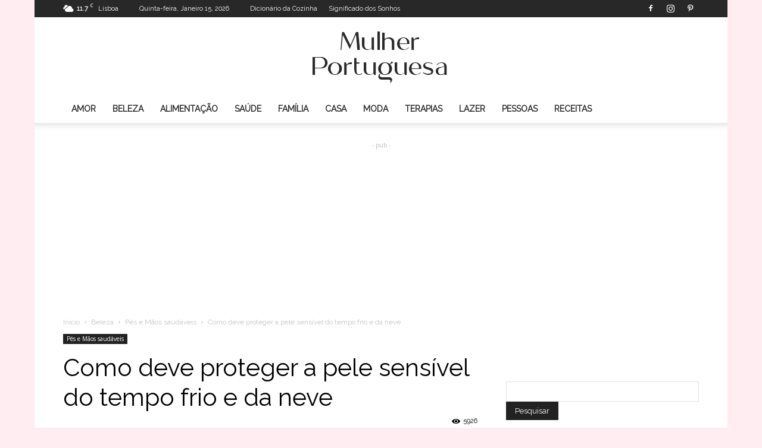

--- FILE ---
content_type: text/html; charset=UTF-8
request_url: https://www.mulherportuguesa.com/beleza/pes-e-maos-saudaveis/deve-proteger-pele-sensivel-do-tempo-frio-da-neve/
body_size: 51010
content:
<!doctype html >
<!--[if IE 8]>    <html class="ie8" lang="en"> <![endif]-->
<!--[if IE 9]>    <html class="ie9" lang="en"> <![endif]-->
<!--[if gt IE 8]><!--> <html lang="pt-PT"> <!--<![endif]-->
<head><meta charset="UTF-8" /><script>if(navigator.userAgent.match(/MSIE|Internet Explorer/i)||navigator.userAgent.match(/Trident\/7\..*?rv:11/i)){var href=document.location.href;if(!href.match(/[?&]nowprocket/)){if(href.indexOf("?")==-1){if(href.indexOf("#")==-1){document.location.href=href+"?nowprocket=1"}else{document.location.href=href.replace("#","?nowprocket=1#")}}else{if(href.indexOf("#")==-1){document.location.href=href+"&nowprocket=1"}else{document.location.href=href.replace("#","&nowprocket=1#")}}}}</script><script>(()=>{class RocketLazyLoadScripts{constructor(){this.v="2.0.3",this.userEvents=["keydown","keyup","mousedown","mouseup","mousemove","mouseover","mouseenter","mouseout","mouseleave","touchmove","touchstart","touchend","touchcancel","wheel","click","dblclick","input","visibilitychange"],this.attributeEvents=["onblur","onclick","oncontextmenu","ondblclick","onfocus","onmousedown","onmouseenter","onmouseleave","onmousemove","onmouseout","onmouseover","onmouseup","onmousewheel","onscroll","onsubmit"]}async t(){this.i(),this.o(),/iP(ad|hone)/.test(navigator.userAgent)&&this.h(),this.u(),this.l(this),this.m(),this.k(this),this.p(this),this._(),await Promise.all([this.R(),this.L()]),this.lastBreath=Date.now(),this.S(this),this.P(),this.D(),this.O(),this.M(),await this.C(this.delayedScripts.normal),await this.C(this.delayedScripts.defer),await this.C(this.delayedScripts.async),this.F("domReady"),await this.T(),await this.j(),await this.I(),this.F("windowLoad"),await this.A(),window.dispatchEvent(new Event("rocket-allScriptsLoaded")),this.everythingLoaded=!0,this.lastTouchEnd&&await new Promise((t=>setTimeout(t,500-Date.now()+this.lastTouchEnd))),this.H(),this.F("all"),this.U(),this.W()}i(){this.CSPIssue=sessionStorage.getItem("rocketCSPIssue"),document.addEventListener("securitypolicyviolation",(t=>{this.CSPIssue||"script-src-elem"!==t.violatedDirective||"data"!==t.blockedURI||(this.CSPIssue=!0,sessionStorage.setItem("rocketCSPIssue",!0))}),{isRocket:!0})}o(){window.addEventListener("pageshow",(t=>{this.persisted=t.persisted,this.realWindowLoadedFired=!0}),{isRocket:!0}),window.addEventListener("pagehide",(()=>{this.onFirstUserAction=null}),{isRocket:!0})}h(){let t;function e(e){t=e}window.addEventListener("touchstart",e,{isRocket:!0}),window.addEventListener("touchend",(function i(o){Math.abs(o.changedTouches[0].pageX-t.changedTouches[0].pageX)<10&&Math.abs(o.changedTouches[0].pageY-t.changedTouches[0].pageY)<10&&o.timeStamp-t.timeStamp<200&&(o.target.dispatchEvent(new PointerEvent("click",{target:o.target,bubbles:!0,cancelable:!0,detail:1})),event.preventDefault(),window.removeEventListener("touchstart",e,{isRocket:!0}),window.removeEventListener("touchend",i,{isRocket:!0}))}),{isRocket:!0})}q(t){this.userActionTriggered||("mousemove"!==t.type||this.firstMousemoveIgnored?"keyup"===t.type||"mouseover"===t.type||"mouseout"===t.type||(this.userActionTriggered=!0,this.onFirstUserAction&&this.onFirstUserAction()):this.firstMousemoveIgnored=!0),"click"===t.type&&t.preventDefault(),this.savedUserEvents.length>0&&(t.stopPropagation(),t.stopImmediatePropagation()),"touchstart"===this.lastEvent&&"touchend"===t.type&&(this.lastTouchEnd=Date.now()),"click"===t.type&&(this.lastTouchEnd=0),this.lastEvent=t.type,this.savedUserEvents.push(t)}u(){this.savedUserEvents=[],this.userEventHandler=this.q.bind(this),this.userEvents.forEach((t=>window.addEventListener(t,this.userEventHandler,{passive:!1,isRocket:!0})))}U(){this.userEvents.forEach((t=>window.removeEventListener(t,this.userEventHandler,{passive:!1,isRocket:!0}))),this.savedUserEvents.forEach((t=>{t.target.dispatchEvent(new window[t.constructor.name](t.type,t))}))}m(){this.eventsMutationObserver=new MutationObserver((t=>{const e="return false";for(const i of t){if("attributes"===i.type){const t=i.target.getAttribute(i.attributeName);t&&t!==e&&(i.target.setAttribute("data-rocket-"+i.attributeName,t),i.target["rocket"+i.attributeName]=new Function("event",t),i.target.setAttribute(i.attributeName,e))}"childList"===i.type&&i.addedNodes.forEach((t=>{if(t.nodeType===Node.ELEMENT_NODE)for(const i of t.attributes)this.attributeEvents.includes(i.name)&&i.value&&""!==i.value&&(t.setAttribute("data-rocket-"+i.name,i.value),t["rocket"+i.name]=new Function("event",i.value),t.setAttribute(i.name,e))}))}})),this.eventsMutationObserver.observe(document,{subtree:!0,childList:!0,attributeFilter:this.attributeEvents})}H(){this.eventsMutationObserver.disconnect(),this.attributeEvents.forEach((t=>{document.querySelectorAll("[data-rocket-"+t+"]").forEach((e=>{e.setAttribute(t,e.getAttribute("data-rocket-"+t)),e.removeAttribute("data-rocket-"+t)}))}))}k(t){Object.defineProperty(HTMLElement.prototype,"onclick",{get(){return this.rocketonclick||null},set(e){this.rocketonclick=e,this.setAttribute(t.everythingLoaded?"onclick":"data-rocket-onclick","this.rocketonclick(event)")}})}S(t){function e(e,i){let o=e[i];e[i]=null,Object.defineProperty(e,i,{get:()=>o,set(s){t.everythingLoaded?o=s:e["rocket"+i]=o=s}})}e(document,"onreadystatechange"),e(window,"onload"),e(window,"onpageshow");try{Object.defineProperty(document,"readyState",{get:()=>t.rocketReadyState,set(e){t.rocketReadyState=e},configurable:!0}),document.readyState="loading"}catch(t){console.log("WPRocket DJE readyState conflict, bypassing")}}l(t){this.originalAddEventListener=EventTarget.prototype.addEventListener,this.originalRemoveEventListener=EventTarget.prototype.removeEventListener,this.savedEventListeners=[],EventTarget.prototype.addEventListener=function(e,i,o){o&&o.isRocket||!t.B(e,this)&&!t.userEvents.includes(e)||t.B(e,this)&&!t.userActionTriggered||e.startsWith("rocket-")||t.everythingLoaded?t.originalAddEventListener.call(this,e,i,o):t.savedEventListeners.push({target:this,remove:!1,type:e,func:i,options:o})},EventTarget.prototype.removeEventListener=function(e,i,o){o&&o.isRocket||!t.B(e,this)&&!t.userEvents.includes(e)||t.B(e,this)&&!t.userActionTriggered||e.startsWith("rocket-")||t.everythingLoaded?t.originalRemoveEventListener.call(this,e,i,o):t.savedEventListeners.push({target:this,remove:!0,type:e,func:i,options:o})}}F(t){"all"===t&&(EventTarget.prototype.addEventListener=this.originalAddEventListener,EventTarget.prototype.removeEventListener=this.originalRemoveEventListener),this.savedEventListeners=this.savedEventListeners.filter((e=>{let i=e.type,o=e.target||window;return"domReady"===t&&"DOMContentLoaded"!==i&&"readystatechange"!==i||("windowLoad"===t&&"load"!==i&&"readystatechange"!==i&&"pageshow"!==i||(this.B(i,o)&&(i="rocket-"+i),e.remove?o.removeEventListener(i,e.func,e.options):o.addEventListener(i,e.func,e.options),!1))}))}p(t){let e;function i(e){return t.everythingLoaded?e:e.split(" ").map((t=>"load"===t||t.startsWith("load.")?"rocket-jquery-load":t)).join(" ")}function o(o){function s(e){const s=o.fn[e];o.fn[e]=o.fn.init.prototype[e]=function(){return this[0]===window&&t.userActionTriggered&&("string"==typeof arguments[0]||arguments[0]instanceof String?arguments[0]=i(arguments[0]):"object"==typeof arguments[0]&&Object.keys(arguments[0]).forEach((t=>{const e=arguments[0][t];delete arguments[0][t],arguments[0][i(t)]=e}))),s.apply(this,arguments),this}}if(o&&o.fn&&!t.allJQueries.includes(o)){const e={DOMContentLoaded:[],"rocket-DOMContentLoaded":[]};for(const t in e)document.addEventListener(t,(()=>{e[t].forEach((t=>t()))}),{isRocket:!0});o.fn.ready=o.fn.init.prototype.ready=function(i){function s(){parseInt(o.fn.jquery)>2?setTimeout((()=>i.bind(document)(o))):i.bind(document)(o)}return t.realDomReadyFired?!t.userActionTriggered||t.fauxDomReadyFired?s():e["rocket-DOMContentLoaded"].push(s):e.DOMContentLoaded.push(s),o([])},s("on"),s("one"),s("off"),t.allJQueries.push(o)}e=o}t.allJQueries=[],o(window.jQuery),Object.defineProperty(window,"jQuery",{get:()=>e,set(t){o(t)}})}P(){const t=new Map;document.write=document.writeln=function(e){const i=document.currentScript,o=document.createRange(),s=i.parentElement;let n=t.get(i);void 0===n&&(n=i.nextSibling,t.set(i,n));const c=document.createDocumentFragment();o.setStart(c,0),c.appendChild(o.createContextualFragment(e)),s.insertBefore(c,n)}}async R(){return new Promise((t=>{this.userActionTriggered?t():this.onFirstUserAction=t}))}async L(){return new Promise((t=>{document.addEventListener("DOMContentLoaded",(()=>{this.realDomReadyFired=!0,t()}),{isRocket:!0})}))}async I(){return this.realWindowLoadedFired?Promise.resolve():new Promise((t=>{window.addEventListener("load",t,{isRocket:!0})}))}M(){this.pendingScripts=[];this.scriptsMutationObserver=new MutationObserver((t=>{for(const e of t)e.addedNodes.forEach((t=>{"SCRIPT"!==t.tagName||t.noModule||t.isWPRocket||this.pendingScripts.push({script:t,promise:new Promise((e=>{const i=()=>{const i=this.pendingScripts.findIndex((e=>e.script===t));i>=0&&this.pendingScripts.splice(i,1),e()};t.addEventListener("load",i,{isRocket:!0}),t.addEventListener("error",i,{isRocket:!0}),setTimeout(i,1e3)}))})}))})),this.scriptsMutationObserver.observe(document,{childList:!0,subtree:!0})}async j(){await this.J(),this.pendingScripts.length?(await this.pendingScripts[0].promise,await this.j()):this.scriptsMutationObserver.disconnect()}D(){this.delayedScripts={normal:[],async:[],defer:[]},document.querySelectorAll("script[type$=rocketlazyloadscript]").forEach((t=>{t.hasAttribute("data-rocket-src")?t.hasAttribute("async")&&!1!==t.async?this.delayedScripts.async.push(t):t.hasAttribute("defer")&&!1!==t.defer||"module"===t.getAttribute("data-rocket-type")?this.delayedScripts.defer.push(t):this.delayedScripts.normal.push(t):this.delayedScripts.normal.push(t)}))}async _(){await this.L();let t=[];document.querySelectorAll("script[type$=rocketlazyloadscript][data-rocket-src]").forEach((e=>{let i=e.getAttribute("data-rocket-src");if(i&&!i.startsWith("data:")){i.startsWith("//")&&(i=location.protocol+i);try{const o=new URL(i).origin;o!==location.origin&&t.push({src:o,crossOrigin:e.crossOrigin||"module"===e.getAttribute("data-rocket-type")})}catch(t){}}})),t=[...new Map(t.map((t=>[JSON.stringify(t),t]))).values()],this.N(t,"preconnect")}async $(t){if(await this.G(),!0!==t.noModule||!("noModule"in HTMLScriptElement.prototype))return new Promise((e=>{let i;function o(){(i||t).setAttribute("data-rocket-status","executed"),e()}try{if(navigator.userAgent.includes("Firefox/")||""===navigator.vendor||this.CSPIssue)i=document.createElement("script"),[...t.attributes].forEach((t=>{let e=t.nodeName;"type"!==e&&("data-rocket-type"===e&&(e="type"),"data-rocket-src"===e&&(e="src"),i.setAttribute(e,t.nodeValue))})),t.text&&(i.text=t.text),t.nonce&&(i.nonce=t.nonce),i.hasAttribute("src")?(i.addEventListener("load",o,{isRocket:!0}),i.addEventListener("error",(()=>{i.setAttribute("data-rocket-status","failed-network"),e()}),{isRocket:!0}),setTimeout((()=>{i.isConnected||e()}),1)):(i.text=t.text,o()),i.isWPRocket=!0,t.parentNode.replaceChild(i,t);else{const i=t.getAttribute("data-rocket-type"),s=t.getAttribute("data-rocket-src");i?(t.type=i,t.removeAttribute("data-rocket-type")):t.removeAttribute("type"),t.addEventListener("load",o,{isRocket:!0}),t.addEventListener("error",(i=>{this.CSPIssue&&i.target.src.startsWith("data:")?(console.log("WPRocket: CSP fallback activated"),t.removeAttribute("src"),this.$(t).then(e)):(t.setAttribute("data-rocket-status","failed-network"),e())}),{isRocket:!0}),s?(t.fetchPriority="high",t.removeAttribute("data-rocket-src"),t.src=s):t.src="data:text/javascript;base64,"+window.btoa(unescape(encodeURIComponent(t.text)))}}catch(i){t.setAttribute("data-rocket-status","failed-transform"),e()}}));t.setAttribute("data-rocket-status","skipped")}async C(t){const e=t.shift();return e?(e.isConnected&&await this.$(e),this.C(t)):Promise.resolve()}O(){this.N([...this.delayedScripts.normal,...this.delayedScripts.defer,...this.delayedScripts.async],"preload")}N(t,e){this.trash=this.trash||[];let i=!0;var o=document.createDocumentFragment();t.forEach((t=>{const s=t.getAttribute&&t.getAttribute("data-rocket-src")||t.src;if(s&&!s.startsWith("data:")){const n=document.createElement("link");n.href=s,n.rel=e,"preconnect"!==e&&(n.as="script",n.fetchPriority=i?"high":"low"),t.getAttribute&&"module"===t.getAttribute("data-rocket-type")&&(n.crossOrigin=!0),t.crossOrigin&&(n.crossOrigin=t.crossOrigin),t.integrity&&(n.integrity=t.integrity),t.nonce&&(n.nonce=t.nonce),o.appendChild(n),this.trash.push(n),i=!1}})),document.head.appendChild(o)}W(){this.trash.forEach((t=>t.remove()))}async T(){try{document.readyState="interactive"}catch(t){}this.fauxDomReadyFired=!0;try{await this.G(),document.dispatchEvent(new Event("rocket-readystatechange")),await this.G(),document.rocketonreadystatechange&&document.rocketonreadystatechange(),await this.G(),document.dispatchEvent(new Event("rocket-DOMContentLoaded")),await this.G(),window.dispatchEvent(new Event("rocket-DOMContentLoaded"))}catch(t){console.error(t)}}async A(){try{document.readyState="complete"}catch(t){}try{await this.G(),document.dispatchEvent(new Event("rocket-readystatechange")),await this.G(),document.rocketonreadystatechange&&document.rocketonreadystatechange(),await this.G(),window.dispatchEvent(new Event("rocket-load")),await this.G(),window.rocketonload&&window.rocketonload(),await this.G(),this.allJQueries.forEach((t=>t(window).trigger("rocket-jquery-load"))),await this.G();const t=new Event("rocket-pageshow");t.persisted=this.persisted,window.dispatchEvent(t),await this.G(),window.rocketonpageshow&&window.rocketonpageshow({persisted:this.persisted})}catch(t){console.error(t)}}async G(){Date.now()-this.lastBreath>45&&(await this.J(),this.lastBreath=Date.now())}async J(){return document.hidden?new Promise((t=>setTimeout(t))):new Promise((t=>requestAnimationFrame(t)))}B(t,e){return e===document&&"readystatechange"===t||(e===document&&"DOMContentLoaded"===t||(e===window&&"DOMContentLoaded"===t||(e===window&&"load"===t||e===window&&"pageshow"===t)))}static run(){(new RocketLazyLoadScripts).t()}}RocketLazyLoadScripts.run()})();</script>
    
    
    <meta name="viewport" content="width=device-width, initial-scale=1.0">
    <link rel="pingback" href="https://www.mulherportuguesa.com/xmlrpc.php" />
    <script type="text/javascript">
/* <![CDATA[ */
(()=>{var e={};e.g=function(){if("object"==typeof globalThis)return globalThis;try{return this||new Function("return this")()}catch(e){if("object"==typeof window)return window}}(),function({ampUrl:n,isCustomizePreview:t,isAmpDevMode:r,noampQueryVarName:o,noampQueryVarValue:s,disabledStorageKey:i,mobileUserAgents:a,regexRegex:c}){if("undefined"==typeof sessionStorage)return;const d=new RegExp(c);if(!a.some((e=>{const n=e.match(d);return!(!n||!new RegExp(n[1],n[2]).test(navigator.userAgent))||navigator.userAgent.includes(e)})))return;e.g.addEventListener("DOMContentLoaded",(()=>{const e=document.getElementById("amp-mobile-version-switcher");if(!e)return;e.hidden=!1;const n=e.querySelector("a[href]");n&&n.addEventListener("click",(()=>{sessionStorage.removeItem(i)}))}));const g=r&&["paired-browsing-non-amp","paired-browsing-amp"].includes(window.name);if(sessionStorage.getItem(i)||t||g)return;const u=new URL(location.href),m=new URL(n);m.hash=u.hash,u.searchParams.has(o)&&s===u.searchParams.get(o)?sessionStorage.setItem(i,"1"):m.href!==u.href&&(window.stop(),location.replace(m.href))}({"ampUrl":"https:\/\/www.mulherportuguesa.com\/beleza\/pes-e-maos-saudaveis\/deve-proteger-pele-sensivel-do-tempo-frio-da-neve\/?amp","noampQueryVarName":"noamp","noampQueryVarValue":"mobile","disabledStorageKey":"amp_mobile_redirect_disabled","mobileUserAgents":["Mobile","Android","Silk\/","Kindle","BlackBerry","Opera Mini","Opera Mobi"],"regexRegex":"^\\\/((?:.|\\n)+)\\\/([i]*)$","isCustomizePreview":false,"isAmpDevMode":false})})();
/* ]]> */
</script>
<meta name='robots' content='index, follow, max-image-preview:large, max-snippet:-1, max-video-preview:-1' />
	<style>img:is([sizes="auto" i], [sizes^="auto," i]) { contain-intrinsic-size: 3000px 1500px }</style>
	<link rel="icon" type="image/png" href="https://www.mulherportuguesa.com/wp-content/uploads/2019/12/favicon-16x16-1.png"><link rel="apple-touch-icon-precomposed" sizes="76x76" href="https://www.mulherportuguesa.com/wp-content/uploads/2019/12/apple-icon-76x76-1.png"/><link rel="apple-touch-icon-precomposed" sizes="120x120" href="https://www.mulherportuguesa.com/wp-content/uploads/2019/12/apple-icon-120x120-1.png"/><link rel="apple-touch-icon-precomposed" sizes="152x152" href="https://www.mulherportuguesa.com/wp-content/uploads/2019/12/apple-icon-152x152-1.png"/><link rel="apple-touch-icon-precomposed" sizes="114x114" href="https://www.mulherportuguesa.com/wp-content/uploads/2019/12/apple-icon-114x114-1.png"/><link rel="apple-touch-icon-precomposed" sizes="144x144" href="https://www.mulherportuguesa.com/wp-content/uploads/2019/12/apple-icon-144x144-1.png"/><!-- Google tag (gtag.js) consent mode dataLayer added by Site Kit -->
<script type="text/javascript" id="google_gtagjs-js-consent-mode-data-layer">
/* <![CDATA[ */
window.dataLayer = window.dataLayer || [];function gtag(){dataLayer.push(arguments);}
gtag('consent', 'default', {"ad_personalization":"denied","ad_storage":"denied","ad_user_data":"denied","analytics_storage":"denied","functionality_storage":"denied","security_storage":"denied","personalization_storage":"denied","region":["AT","BE","BG","CH","CY","CZ","DE","DK","EE","ES","FI","FR","GB","GR","HR","HU","IE","IS","IT","LI","LT","LU","LV","MT","NL","NO","PL","PT","RO","SE","SI","SK"],"wait_for_update":500});
window._googlesitekitConsentCategoryMap = {"statistics":["analytics_storage"],"marketing":["ad_storage","ad_user_data","ad_personalization"],"functional":["functionality_storage","security_storage"],"preferences":["personalization_storage"]};
window._googlesitekitConsents = {"ad_personalization":"denied","ad_storage":"denied","ad_user_data":"denied","analytics_storage":"denied","functionality_storage":"denied","security_storage":"denied","personalization_storage":"denied","region":["AT","BE","BG","CH","CY","CZ","DE","DK","EE","ES","FI","FR","GB","GR","HR","HU","IE","IS","IT","LI","LT","LU","LV","MT","NL","NO","PL","PT","RO","SE","SI","SK"],"wait_for_update":500};
/* ]]> */
</script>
<!-- End Google tag (gtag.js) consent mode dataLayer added by Site Kit -->

	<!-- This site is optimized with the Yoast SEO plugin v25.5 - https://yoast.com/wordpress/plugins/seo/ -->
	<title>Como deve proteger a pele sensível do tempo frio e da neve - Mulher Portuguesa</title>
<link data-rocket-preload as="style" href="https://fonts.googleapis.com/css?family=Raleway%3A400%7COpen%20Sans%3A400%2C600%2C700%7CRoboto%3A400%2C500%2C700&#038;display=swap" rel="preload">
<link href="https://fonts.googleapis.com/css?family=Raleway%3A400%7COpen%20Sans%3A400%2C600%2C700%7CRoboto%3A400%2C500%2C700&#038;display=swap" media="print" onload="this.media=&#039;all&#039;" rel="stylesheet">
<noscript><link rel="stylesheet" href="https://fonts.googleapis.com/css?family=Raleway%3A400%7COpen%20Sans%3A400%2C600%2C700%7CRoboto%3A400%2C500%2C700&#038;display=swap"></noscript>
	<meta name="description" content="Agora que se aproxima o Inverno e a sua pele sensível está particularmente vulnerável as influências climatéricas do frio e da neve," />
	<link rel="canonical" href="https://www.mulherportuguesa.com/beleza/pes-e-maos-saudaveis/deve-proteger-pele-sensivel-do-tempo-frio-da-neve/" />
	<meta property="og:locale" content="pt_PT" />
	<meta property="og:type" content="article" />
	<meta property="og:title" content="Como deve proteger a pele sensível do tempo frio e da neve - Mulher Portuguesa" />
	<meta property="og:description" content="Agora que se aproxima o Inverno e a sua pele sensível está particularmente vulnerável as influências climatéricas do frio e da neve," />
	<meta property="og:url" content="https://www.mulherportuguesa.com/beleza/pes-e-maos-saudaveis/deve-proteger-pele-sensivel-do-tempo-frio-da-neve/" />
	<meta property="og:site_name" content="Mulher Portuguesa" />
	<meta property="article:publisher" content="https://www.facebook.com/Mulherportuguesa" />
	<meta property="article:published_time" content="2003-10-03T00:00:00+00:00" />
	<meta property="article:modified_time" content="2020-01-30T08:23:02+00:00" />
	<meta property="og:image" content="https://www.mulherportuguesa.com/wp-content/uploads/2016/09/Pele-seca.jpg" />
	<meta property="og:image:width" content="700" />
	<meta property="og:image:height" content="525" />
	<meta property="og:image:type" content="image/jpeg" />
	<meta name="author" content="Mulher Portuguesa" />
	<meta name="twitter:card" content="summary_large_image" />
	<meta name="twitter:creator" content="@mulherpt" />
	<meta name="twitter:site" content="@mulherpt" />
	<meta name="twitter:label1" content="Escrito por" />
	<meta name="twitter:data1" content="Mulher Portuguesa" />
	<meta name="twitter:label2" content="Tempo estimado de leitura" />
	<meta name="twitter:data2" content="1 minuto" />
	<script type="application/ld+json" class="yoast-schema-graph">{"@context":"https://schema.org","@graph":[{"@type":"Article","@id":"https://www.mulherportuguesa.com/beleza/pes-e-maos-saudaveis/deve-proteger-pele-sensivel-do-tempo-frio-da-neve/#article","isPartOf":{"@id":"https://www.mulherportuguesa.com/beleza/pes-e-maos-saudaveis/deve-proteger-pele-sensivel-do-tempo-frio-da-neve/"},"author":{"name":"Mulher Portuguesa","@id":"https://www.mulherportuguesa.com/#/schema/person/7f75cabaf4ea35183a3470c3899af6a0"},"headline":"Como deve proteger a pele sensível do tempo frio e da neve","datePublished":"2003-10-03T00:00:00+00:00","dateModified":"2020-01-30T08:23:02+00:00","mainEntityOfPage":{"@id":"https://www.mulherportuguesa.com/beleza/pes-e-maos-saudaveis/deve-proteger-pele-sensivel-do-tempo-frio-da-neve/"},"wordCount":287,"commentCount":0,"publisher":{"@id":"https://www.mulherportuguesa.com/#organization"},"image":{"@id":"https://www.mulherportuguesa.com/beleza/pes-e-maos-saudaveis/deve-proteger-pele-sensivel-do-tempo-frio-da-neve/#primaryimage"},"thumbnailUrl":"https://www.mulherportuguesa.com/wp-content/uploads/2016/09/Pele-seca.jpg","keywords":["batom","creme de mãos","pele seca","pele sensível"],"articleSection":["Pés e Mãos saudáveis"],"inLanguage":"pt-PT","potentialAction":[{"@type":"CommentAction","name":"Comment","target":["https://www.mulherportuguesa.com/beleza/pes-e-maos-saudaveis/deve-proteger-pele-sensivel-do-tempo-frio-da-neve/#respond"]}]},{"@type":"WebPage","@id":"https://www.mulherportuguesa.com/beleza/pes-e-maos-saudaveis/deve-proteger-pele-sensivel-do-tempo-frio-da-neve/","url":"https://www.mulherportuguesa.com/beleza/pes-e-maos-saudaveis/deve-proteger-pele-sensivel-do-tempo-frio-da-neve/","name":"Como deve proteger a pele sensível do tempo frio e da neve - Mulher Portuguesa","isPartOf":{"@id":"https://www.mulherportuguesa.com/#website"},"primaryImageOfPage":{"@id":"https://www.mulherportuguesa.com/beleza/pes-e-maos-saudaveis/deve-proteger-pele-sensivel-do-tempo-frio-da-neve/#primaryimage"},"image":{"@id":"https://www.mulherportuguesa.com/beleza/pes-e-maos-saudaveis/deve-proteger-pele-sensivel-do-tempo-frio-da-neve/#primaryimage"},"thumbnailUrl":"https://www.mulherportuguesa.com/wp-content/uploads/2016/09/Pele-seca.jpg","datePublished":"2003-10-03T00:00:00+00:00","dateModified":"2020-01-30T08:23:02+00:00","description":"Agora que se aproxima o Inverno e a sua pele sensível está particularmente vulnerável as influências climatéricas do frio e da neve,","breadcrumb":{"@id":"https://www.mulherportuguesa.com/beleza/pes-e-maos-saudaveis/deve-proteger-pele-sensivel-do-tempo-frio-da-neve/#breadcrumb"},"inLanguage":"pt-PT","potentialAction":[{"@type":"ReadAction","target":["https://www.mulherportuguesa.com/beleza/pes-e-maos-saudaveis/deve-proteger-pele-sensivel-do-tempo-frio-da-neve/"]}]},{"@type":"ImageObject","inLanguage":"pt-PT","@id":"https://www.mulherportuguesa.com/beleza/pes-e-maos-saudaveis/deve-proteger-pele-sensivel-do-tempo-frio-da-neve/#primaryimage","url":"https://www.mulherportuguesa.com/wp-content/uploads/2016/09/Pele-seca.jpg","contentUrl":"https://www.mulherportuguesa.com/wp-content/uploads/2016/09/Pele-seca.jpg","width":700,"height":525},{"@type":"BreadcrumbList","@id":"https://www.mulherportuguesa.com/beleza/pes-e-maos-saudaveis/deve-proteger-pele-sensivel-do-tempo-frio-da-neve/#breadcrumb","itemListElement":[{"@type":"ListItem","position":1,"name":"Início","item":"https://www.mulherportuguesa.com/"},{"@type":"ListItem","position":2,"name":"Como deve proteger a pele sensível do tempo frio e da neve"}]},{"@type":"WebSite","@id":"https://www.mulherportuguesa.com/#website","url":"https://www.mulherportuguesa.com/","name":"Mulher Portuguesa","description":"Deixe-se inspirar neste espaço dedicado a si. Informação sobre Amor, Beleza, Casamento, Família, Saúde, Educação dos Filhos.","publisher":{"@id":"https://www.mulherportuguesa.com/#organization"},"potentialAction":[{"@type":"SearchAction","target":{"@type":"EntryPoint","urlTemplate":"https://www.mulherportuguesa.com/?s={search_term_string}"},"query-input":{"@type":"PropertyValueSpecification","valueRequired":true,"valueName":"search_term_string"}}],"inLanguage":"pt-PT"},{"@type":"Organization","@id":"https://www.mulherportuguesa.com/#organization","name":"MulherPortuguesa","url":"https://www.mulherportuguesa.com/","logo":{"@type":"ImageObject","inLanguage":"pt-PT","@id":"https://www.mulherportuguesa.com/#/schema/logo/image/","url":"https://www.mulherportuguesa.com/wp-content/uploads/2019/12/mulherportuguesa-base-logo.png","contentUrl":"https://www.mulherportuguesa.com/wp-content/uploads/2019/12/mulherportuguesa-base-logo.png","width":263,"height":112,"caption":"MulherPortuguesa"},"image":{"@id":"https://www.mulherportuguesa.com/#/schema/logo/image/"},"sameAs":["https://www.facebook.com/Mulherportuguesa","https://x.com/mulherpt","https://www.instagram.com/mulher.portuguesa/","https://pt.pinterest.com/mportuguesa/"]},{"@type":"Person","@id":"https://www.mulherportuguesa.com/#/schema/person/7f75cabaf4ea35183a3470c3899af6a0","name":"Mulher Portuguesa","image":{"@type":"ImageObject","inLanguage":"pt-PT","@id":"https://www.mulherportuguesa.com/#/schema/person/image/","url":"https://secure.gravatar.com/avatar/adfab35143a82d7a536f4171c3b3e9156d14aaaff9d411621a1a31ab8e613c4c?s=96&d=mm&r=g","contentUrl":"https://secure.gravatar.com/avatar/adfab35143a82d7a536f4171c3b3e9156d14aaaff9d411621a1a31ab8e613c4c?s=96&d=mm&r=g","caption":"Mulher Portuguesa"},"sameAs":["http://www.mulherportuguesa.com"]},false]}</script>
	<!-- / Yoast SEO plugin. -->


<link rel='dns-prefetch' href='//www.googletagmanager.com' />
<link rel='dns-prefetch' href='//fonts.googleapis.com' />
<link rel='dns-prefetch' href='//pagead2.googlesyndication.com' />
<link rel='dns-prefetch' href='//fundingchoicesmessages.google.com' />
<link href='https://fonts.gstatic.com' crossorigin rel='preconnect' />
<link rel="alternate" type="application/rss+xml" title="Mulher Portuguesa &raquo; Feed" href="https://www.mulherportuguesa.com/feed/" />
<link rel="alternate" type="application/rss+xml" title="Mulher Portuguesa &raquo; Feed de comentários" href="https://www.mulherportuguesa.com/comments/feed/" />
<link rel="alternate" type="application/rss+xml" title="Feed de comentários de Mulher Portuguesa &raquo; Como deve proteger a pele sensível do tempo frio e da neve" href="https://www.mulherportuguesa.com/beleza/pes-e-maos-saudaveis/deve-proteger-pele-sensivel-do-tempo-frio-da-neve/feed/" />
<!-- www.mulherportuguesa.com is managing ads with Advanced Ads 2.0.9 – https://wpadvancedads.com/ --><!--noptimize--><script type="rocketlazyloadscript" id="mp-ready">
			window.advanced_ads_ready=function(e,a){a=a||"complete";var d=function(e){return"interactive"===a?"loading"!==e:"complete"===e};d(document.readyState)?e():document.addEventListener("readystatechange",(function(a){d(a.target.readyState)&&e()}),{once:"interactive"===a})},window.advanced_ads_ready_queue=window.advanced_ads_ready_queue||[];		</script>
		<!--/noptimize--><link data-minify="1" rel='stylesheet' id='encyclopedia-css' href='https://www.mulherportuguesa.com/wp-content/cache/min/1/wp-content/plugins/encyclopedia-pro/assets/css/encyclopedia.css?ver=1753283111' type='text/css' media='all' />
<link data-minify="1" rel='stylesheet' id='encyclopedia-tooltips-css' href='https://www.mulherportuguesa.com/wp-content/cache/min/1/wp-content/plugins/encyclopedia-pro/assets/css/tooltips.css?ver=1753283111' type='text/css' media='all' />
<link data-minify="1" rel='stylesheet' id='td-plugin-multi-purpose-css' href='https://www.mulherportuguesa.com/wp-content/cache/min/1/wp-content/plugins/td-composer/td-multi-purpose/style.css?ver=1753283111' type='text/css' media='all' />

<link data-minify="1" rel='stylesheet' id='td-theme-css' href='https://www.mulherportuguesa.com/wp-content/cache/min/1/wp-content/themes/Newspaper/style.css?ver=1753283112' type='text/css' media='all' />
<style id='td-theme-inline-css' type='text/css'>
    
        @media (max-width: 767px) {
            .td-header-desktop-wrap {
                display: none;
            }
        }
        @media (min-width: 767px) {
            .td-header-mobile-wrap {
                display: none;
            }
        }
    
	
</style>
<link data-minify="1" rel='stylesheet' id='td-legacy-framework-front-style-css' href='https://www.mulherportuguesa.com/wp-content/cache/min/1/wp-content/plugins/td-composer/legacy/Newspaper/assets/css/td_legacy_main.css?ver=1753283112' type='text/css' media='all' />
<link data-minify="1" rel='stylesheet' id='td-standard-pack-framework-front-style-css' href='https://www.mulherportuguesa.com/wp-content/cache/min/1/wp-content/plugins/td-standard-pack/Newspaper/assets/css/td_standard_pack_main.css?ver=1753283112' type='text/css' media='all' />
<link data-minify="1" rel='stylesheet' id='td-theme-demo-style-css' href='https://www.mulherportuguesa.com/wp-content/cache/min/1/wp-content/plugins/td-composer/legacy/Newspaper/includes/demos/fashion/demo_style.css?ver=1753283112' type='text/css' media='all' />
<link data-minify="1" rel='stylesheet' id='tdb_front_style-css' href='https://www.mulherportuguesa.com/wp-content/cache/min/1/wp-content/plugins/td-cloud-library/assets/css/tdb_less_front.css?ver=1753283112' type='text/css' media='all' />
<script type="rocketlazyloadscript" data-rocket-type="text/javascript" defer data-rocket-src="https://www.mulherportuguesa.com/wp-includes/js/jquery/jquery.min.js?ver=3.7.1" id="jquery-core-js"></script>
<script type="rocketlazyloadscript" data-rocket-type="text/javascript" defer data-rocket-src="https://www.mulherportuguesa.com/wp-includes/js/jquery/jquery-migrate.min.js?ver=3.4.1" id="jquery-migrate-js"></script>

<!-- Google tag (gtag.js) snippet added by Site Kit -->
<!-- Google Analytics snippet added by Site Kit -->
<script type="text/javascript" src="https://www.googletagmanager.com/gtag/js?id=G-KZ73QVXCF5" id="google_gtagjs-js" async></script>
<script type="text/javascript" id="google_gtagjs-js-after">
/* <![CDATA[ */
window.dataLayer = window.dataLayer || [];function gtag(){dataLayer.push(arguments);}
gtag("set","linker",{"domains":["www.mulherportuguesa.com"]});
gtag("js", new Date());
gtag("set", "developer_id.dZTNiMT", true);
gtag("config", "G-KZ73QVXCF5", {"googlesitekit_post_type":"post"});
/* ]]> */
</script>
<link rel="https://api.w.org/" href="https://www.mulherportuguesa.com/wp-json/" /><link rel="alternate" title="JSON" type="application/json" href="https://www.mulherportuguesa.com/wp-json/wp/v2/posts/13804" /><link rel="EditURI" type="application/rsd+xml" title="RSD" href="https://www.mulherportuguesa.com/xmlrpc.php?rsd" />

<link rel='shortlink' href='https://www.mulherportuguesa.com/?p=13804' />
<link rel="alternate" title="oEmbed (JSON)" type="application/json+oembed" href="https://www.mulherportuguesa.com/wp-json/oembed/1.0/embed?url=https%3A%2F%2Fwww.mulherportuguesa.com%2Fbeleza%2Fpes-e-maos-saudaveis%2Fdeve-proteger-pele-sensivel-do-tempo-frio-da-neve%2F" />
<link rel="alternate" title="oEmbed (XML)" type="text/xml+oembed" href="https://www.mulherportuguesa.com/wp-json/oembed/1.0/embed?url=https%3A%2F%2Fwww.mulherportuguesa.com%2Fbeleza%2Fpes-e-maos-saudaveis%2Fdeve-proteger-pele-sensivel-do-tempo-frio-da-neve%2F&#038;format=xml" />
<meta name="generator" content="Site Kit by Google 1.170.0" /><style type="text/css"> .tippy-box[data-theme~="wprm"] { background-color: #333333; color: #FFFFFF; } .tippy-box[data-theme~="wprm"][data-placement^="top"] > .tippy-arrow::before { border-top-color: #333333; } .tippy-box[data-theme~="wprm"][data-placement^="bottom"] > .tippy-arrow::before { border-bottom-color: #333333; } .tippy-box[data-theme~="wprm"][data-placement^="left"] > .tippy-arrow::before { border-left-color: #333333; } .tippy-box[data-theme~="wprm"][data-placement^="right"] > .tippy-arrow::before { border-right-color: #333333; } .tippy-box[data-theme~="wprm"] a { color: #FFFFFF; } .wprm-comment-rating svg { width: 18px !important; height: 18px !important; } img.wprm-comment-rating { width: 90px !important; height: 18px !important; } body { --comment-rating-star-color: #f5a623; } body { --wprm-popup-font-size: 16px; } body { --wprm-popup-background: #ffffff; } body { --wprm-popup-title: #000000; } body { --wprm-popup-content: #444444; } body { --wprm-popup-button-background: #444444; } body { --wprm-popup-button-text: #ffffff; }</style><style type="text/css">.wprm-glossary-term {color: #5A822B;text-decoration: underline;cursor: help;}</style><link rel="alternate" type="text/html" media="only screen and (max-width: 640px)" href="https://www.mulherportuguesa.com/beleza/pes-e-maos-saudaveis/deve-proteger-pele-sensivel-do-tempo-frio-da-neve/?amp"><!--[if lt IE 9]><script src="https://cdnjs.cloudflare.com/ajax/libs/html5shiv/3.7.3/html5shiv.js"></script><![endif]-->
        <script type="rocketlazyloadscript">
        window.tdb_globals = {"wpRestNonce":"5c0181679c","wpRestUrl":"https:\/\/www.mulherportuguesa.com\/wp-json\/","permalinkStructure":"\/%category%\/%postname%\/","isAjax":false,"isAdminBarShowing":false,"autoloadScrollPercent":50,"postAutoloadStatus":"off","origPostEditUrl":null};
    </script>
    			<script type="rocketlazyloadscript">
				window.tdwGlobal = {"adminUrl":"https:\/\/www.mulherportuguesa.com\/wp-admin\/","wpRestNonce":"5c0181679c","wpRestUrl":"https:\/\/www.mulherportuguesa.com\/wp-json\/","permalinkStructure":"\/%category%\/%postname%\/"};
			</script>
			
<!-- Google AdSense meta tags added by Site Kit -->
<meta name="google-adsense-platform-account" content="ca-host-pub-2644536267352236">
<meta name="google-adsense-platform-domain" content="sitekit.withgoogle.com">
<!-- End Google AdSense meta tags added by Site Kit -->
<link rel="amphtml" href="https://www.mulherportuguesa.com/beleza/pes-e-maos-saudaveis/deve-proteger-pele-sensivel-do-tempo-frio-da-neve/?amp">
<!-- Google Tag Manager snippet added by Site Kit -->
<script type="text/javascript">
/* <![CDATA[ */

			( function( w, d, s, l, i ) {
				w[l] = w[l] || [];
				w[l].push( {'gtm.start': new Date().getTime(), event: 'gtm.js'} );
				var f = d.getElementsByTagName( s )[0],
					j = d.createElement( s ), dl = l != 'dataLayer' ? '&l=' + l : '';
				j.async = true;
				j.src = 'https://www.googletagmanager.com/gtm.js?id=' + i + dl;
				f.parentNode.insertBefore( j, f );
			} )( window, document, 'script', 'dataLayer', 'GTM-P7V5B4C' );
			
/* ]]> */
</script>

<!-- End Google Tag Manager snippet added by Site Kit -->

<!-- Google AdSense snippet added by Site Kit -->
<script type="text/javascript" async="async" src="https://pagead2.googlesyndication.com/pagead/js/adsbygoogle.js?client=ca-pub-2777458156962535&amp;host=ca-host-pub-2644536267352236" crossorigin="anonymous"></script>

<!-- End Google AdSense snippet added by Site Kit -->

<!-- Google AdSense Ad Blocking Recovery snippet added by Site Kit -->
<script type="rocketlazyloadscript" async data-rocket-src="https://fundingchoicesmessages.google.com/i/pub-2777458156962535?ers=1"></script><script type="rocketlazyloadscript">(function() {function signalGooglefcPresent() {if (!window.frames['googlefcPresent']) {if (document.body) {const iframe = document.createElement('iframe'); iframe.style = 'width: 0; height: 0; border: none; z-index: -1000; left: -1000px; top: -1000px;'; iframe.style.display = 'none'; iframe.name = 'googlefcPresent'; document.body.appendChild(iframe);} else {setTimeout(signalGooglefcPresent, 0);}}}signalGooglefcPresent();})();</script>
<!-- End Google AdSense Ad Blocking Recovery snippet added by Site Kit -->

<!-- Google AdSense Ad Blocking Recovery Error Protection snippet added by Site Kit -->
<script type="rocketlazyloadscript">(function(){'use strict';function aa(a){var b=0;return function(){return b<a.length?{done:!1,value:a[b++]}:{done:!0}}}var ba=typeof Object.defineProperties=="function"?Object.defineProperty:function(a,b,c){if(a==Array.prototype||a==Object.prototype)return a;a[b]=c.value;return a};
function ca(a){a=["object"==typeof globalThis&&globalThis,a,"object"==typeof window&&window,"object"==typeof self&&self,"object"==typeof global&&global];for(var b=0;b<a.length;++b){var c=a[b];if(c&&c.Math==Math)return c}throw Error("Cannot find global object");}var da=ca(this);function l(a,b){if(b)a:{var c=da;a=a.split(".");for(var d=0;d<a.length-1;d++){var e=a[d];if(!(e in c))break a;c=c[e]}a=a[a.length-1];d=c[a];b=b(d);b!=d&&b!=null&&ba(c,a,{configurable:!0,writable:!0,value:b})}}
function ea(a){return a.raw=a}function n(a){var b=typeof Symbol!="undefined"&&Symbol.iterator&&a[Symbol.iterator];if(b)return b.call(a);if(typeof a.length=="number")return{next:aa(a)};throw Error(String(a)+" is not an iterable or ArrayLike");}function fa(a){for(var b,c=[];!(b=a.next()).done;)c.push(b.value);return c}var ha=typeof Object.create=="function"?Object.create:function(a){function b(){}b.prototype=a;return new b},p;
if(typeof Object.setPrototypeOf=="function")p=Object.setPrototypeOf;else{var q;a:{var ja={a:!0},ka={};try{ka.__proto__=ja;q=ka.a;break a}catch(a){}q=!1}p=q?function(a,b){a.__proto__=b;if(a.__proto__!==b)throw new TypeError(a+" is not extensible");return a}:null}var la=p;
function t(a,b){a.prototype=ha(b.prototype);a.prototype.constructor=a;if(la)la(a,b);else for(var c in b)if(c!="prototype")if(Object.defineProperties){var d=Object.getOwnPropertyDescriptor(b,c);d&&Object.defineProperty(a,c,d)}else a[c]=b[c];a.A=b.prototype}function ma(){for(var a=Number(this),b=[],c=a;c<arguments.length;c++)b[c-a]=arguments[c];return b}l("Object.is",function(a){return a?a:function(b,c){return b===c?b!==0||1/b===1/c:b!==b&&c!==c}});
l("Array.prototype.includes",function(a){return a?a:function(b,c){var d=this;d instanceof String&&(d=String(d));var e=d.length;c=c||0;for(c<0&&(c=Math.max(c+e,0));c<e;c++){var f=d[c];if(f===b||Object.is(f,b))return!0}return!1}});
l("String.prototype.includes",function(a){return a?a:function(b,c){if(this==null)throw new TypeError("The 'this' value for String.prototype.includes must not be null or undefined");if(b instanceof RegExp)throw new TypeError("First argument to String.prototype.includes must not be a regular expression");return this.indexOf(b,c||0)!==-1}});l("Number.MAX_SAFE_INTEGER",function(){return 9007199254740991});
l("Number.isFinite",function(a){return a?a:function(b){return typeof b!=="number"?!1:!isNaN(b)&&b!==Infinity&&b!==-Infinity}});l("Number.isInteger",function(a){return a?a:function(b){return Number.isFinite(b)?b===Math.floor(b):!1}});l("Number.isSafeInteger",function(a){return a?a:function(b){return Number.isInteger(b)&&Math.abs(b)<=Number.MAX_SAFE_INTEGER}});
l("Math.trunc",function(a){return a?a:function(b){b=Number(b);if(isNaN(b)||b===Infinity||b===-Infinity||b===0)return b;var c=Math.floor(Math.abs(b));return b<0?-c:c}});/*

 Copyright The Closure Library Authors.
 SPDX-License-Identifier: Apache-2.0
*/
var u=this||self;function v(a,b){a:{var c=["CLOSURE_FLAGS"];for(var d=u,e=0;e<c.length;e++)if(d=d[c[e]],d==null){c=null;break a}c=d}a=c&&c[a];return a!=null?a:b}function w(a){return a};function na(a){u.setTimeout(function(){throw a;},0)};var oa=v(610401301,!1),pa=v(188588736,!0),qa=v(645172343,v(1,!0));var x,ra=u.navigator;x=ra?ra.userAgentData||null:null;function z(a){return oa?x?x.brands.some(function(b){return(b=b.brand)&&b.indexOf(a)!=-1}):!1:!1}function A(a){var b;a:{if(b=u.navigator)if(b=b.userAgent)break a;b=""}return b.indexOf(a)!=-1};function B(){return oa?!!x&&x.brands.length>0:!1}function C(){return B()?z("Chromium"):(A("Chrome")||A("CriOS"))&&!(B()?0:A("Edge"))||A("Silk")};var sa=B()?!1:A("Trident")||A("MSIE");!A("Android")||C();C();A("Safari")&&(C()||(B()?0:A("Coast"))||(B()?0:A("Opera"))||(B()?0:A("Edge"))||(B()?z("Microsoft Edge"):A("Edg/"))||B()&&z("Opera"));var ta={},D=null;var ua=typeof Uint8Array!=="undefined",va=!sa&&typeof btoa==="function";var wa;function E(){return typeof BigInt==="function"};var F=typeof Symbol==="function"&&typeof Symbol()==="symbol";function xa(a){return typeof Symbol==="function"&&typeof Symbol()==="symbol"?Symbol():a}var G=xa(),ya=xa("2ex");var za=F?function(a,b){a[G]|=b}:function(a,b){a.g!==void 0?a.g|=b:Object.defineProperties(a,{g:{value:b,configurable:!0,writable:!0,enumerable:!1}})},H=F?function(a){return a[G]|0}:function(a){return a.g|0},I=F?function(a){return a[G]}:function(a){return a.g},J=F?function(a,b){a[G]=b}:function(a,b){a.g!==void 0?a.g=b:Object.defineProperties(a,{g:{value:b,configurable:!0,writable:!0,enumerable:!1}})};function Aa(a,b){J(b,(a|0)&-14591)}function Ba(a,b){J(b,(a|34)&-14557)};var K={},Ca={};function Da(a){return!(!a||typeof a!=="object"||a.g!==Ca)}function Ea(a){return a!==null&&typeof a==="object"&&!Array.isArray(a)&&a.constructor===Object}function L(a,b,c){if(!Array.isArray(a)||a.length)return!1;var d=H(a);if(d&1)return!0;if(!(b&&(Array.isArray(b)?b.includes(c):b.has(c))))return!1;J(a,d|1);return!0};var M=0,N=0;function Fa(a){var b=a>>>0;M=b;N=(a-b)/4294967296>>>0}function Ga(a){if(a<0){Fa(-a);var b=n(Ha(M,N));a=b.next().value;b=b.next().value;M=a>>>0;N=b>>>0}else Fa(a)}function Ia(a,b){b>>>=0;a>>>=0;if(b<=2097151)var c=""+(4294967296*b+a);else E()?c=""+(BigInt(b)<<BigInt(32)|BigInt(a)):(c=(a>>>24|b<<8)&16777215,b=b>>16&65535,a=(a&16777215)+c*6777216+b*6710656,c+=b*8147497,b*=2,a>=1E7&&(c+=a/1E7>>>0,a%=1E7),c>=1E7&&(b+=c/1E7>>>0,c%=1E7),c=b+Ja(c)+Ja(a));return c}
function Ja(a){a=String(a);return"0000000".slice(a.length)+a}function Ha(a,b){b=~b;a?a=~a+1:b+=1;return[a,b]};var Ka=/^-?([1-9][0-9]*|0)(\.[0-9]+)?$/;var O;function La(a,b){O=b;a=new a(b);O=void 0;return a}
function P(a,b,c){a==null&&(a=O);O=void 0;if(a==null){var d=96;c?(a=[c],d|=512):a=[];b&&(d=d&-16760833|(b&1023)<<14)}else{if(!Array.isArray(a))throw Error("narr");d=H(a);if(d&2048)throw Error("farr");if(d&64)return a;d|=64;if(c&&(d|=512,c!==a[0]))throw Error("mid");a:{c=a;var e=c.length;if(e){var f=e-1;if(Ea(c[f])){d|=256;b=f-(+!!(d&512)-1);if(b>=1024)throw Error("pvtlmt");d=d&-16760833|(b&1023)<<14;break a}}if(b){b=Math.max(b,e-(+!!(d&512)-1));if(b>1024)throw Error("spvt");d=d&-16760833|(b&1023)<<
14}}}J(a,d);return a};function Ma(a){switch(typeof a){case "number":return isFinite(a)?a:String(a);case "boolean":return a?1:0;case "object":if(a)if(Array.isArray(a)){if(L(a,void 0,0))return}else if(ua&&a!=null&&a instanceof Uint8Array){if(va){for(var b="",c=0,d=a.length-10240;c<d;)b+=String.fromCharCode.apply(null,a.subarray(c,c+=10240));b+=String.fromCharCode.apply(null,c?a.subarray(c):a);a=btoa(b)}else{b===void 0&&(b=0);if(!D){D={};c="ABCDEFGHIJKLMNOPQRSTUVWXYZabcdefghijklmnopqrstuvwxyz0123456789".split("");d=["+/=",
"+/","-_=","-_.","-_"];for(var e=0;e<5;e++){var f=c.concat(d[e].split(""));ta[e]=f;for(var g=0;g<f.length;g++){var h=f[g];D[h]===void 0&&(D[h]=g)}}}b=ta[b];c=Array(Math.floor(a.length/3));d=b[64]||"";for(e=f=0;f<a.length-2;f+=3){var k=a[f],m=a[f+1];h=a[f+2];g=b[k>>2];k=b[(k&3)<<4|m>>4];m=b[(m&15)<<2|h>>6];h=b[h&63];c[e++]=g+k+m+h}g=0;h=d;switch(a.length-f){case 2:g=a[f+1],h=b[(g&15)<<2]||d;case 1:a=a[f],c[e]=b[a>>2]+b[(a&3)<<4|g>>4]+h+d}a=c.join("")}return a}}return a};function Na(a,b,c){a=Array.prototype.slice.call(a);var d=a.length,e=b&256?a[d-1]:void 0;d+=e?-1:0;for(b=b&512?1:0;b<d;b++)a[b]=c(a[b]);if(e){b=a[b]={};for(var f in e)Object.prototype.hasOwnProperty.call(e,f)&&(b[f]=c(e[f]))}return a}function Oa(a,b,c,d,e){if(a!=null){if(Array.isArray(a))a=L(a,void 0,0)?void 0:e&&H(a)&2?a:Pa(a,b,c,d!==void 0,e);else if(Ea(a)){var f={},g;for(g in a)Object.prototype.hasOwnProperty.call(a,g)&&(f[g]=Oa(a[g],b,c,d,e));a=f}else a=b(a,d);return a}}
function Pa(a,b,c,d,e){var f=d||c?H(a):0;d=d?!!(f&32):void 0;a=Array.prototype.slice.call(a);for(var g=0;g<a.length;g++)a[g]=Oa(a[g],b,c,d,e);c&&c(f,a);return a}function Qa(a){return a.s===K?a.toJSON():Ma(a)};function Ra(a,b,c){c=c===void 0?Ba:c;if(a!=null){if(ua&&a instanceof Uint8Array)return b?a:new Uint8Array(a);if(Array.isArray(a)){var d=H(a);if(d&2)return a;b&&(b=d===0||!!(d&32)&&!(d&64||!(d&16)));return b?(J(a,(d|34)&-12293),a):Pa(a,Ra,d&4?Ba:c,!0,!0)}a.s===K&&(c=a.h,d=I(c),a=d&2?a:La(a.constructor,Sa(c,d,!0)));return a}}function Sa(a,b,c){var d=c||b&2?Ba:Aa,e=!!(b&32);a=Na(a,b,function(f){return Ra(f,e,d)});za(a,32|(c?2:0));return a};function Ta(a,b){a=a.h;return Ua(a,I(a),b)}function Va(a,b,c,d){b=d+(+!!(b&512)-1);if(!(b<0||b>=a.length||b>=c))return a[b]}
function Ua(a,b,c,d){if(c===-1)return null;var e=b>>14&1023||536870912;if(c>=e){if(b&256)return a[a.length-1][c]}else{var f=a.length;if(d&&b&256&&(d=a[f-1][c],d!=null)){if(Va(a,b,e,c)&&ya!=null){var g;a=(g=wa)!=null?g:wa={};g=a[ya]||0;g>=4||(a[ya]=g+1,g=Error(),g.__closure__error__context__984382||(g.__closure__error__context__984382={}),g.__closure__error__context__984382.severity="incident",na(g))}return d}return Va(a,b,e,c)}}
function Wa(a,b,c,d,e){var f=b>>14&1023||536870912;if(c>=f||e&&!qa){var g=b;if(b&256)e=a[a.length-1];else{if(d==null)return;e=a[f+(+!!(b&512)-1)]={};g|=256}e[c]=d;c<f&&(a[c+(+!!(b&512)-1)]=void 0);g!==b&&J(a,g)}else a[c+(+!!(b&512)-1)]=d,b&256&&(a=a[a.length-1],c in a&&delete a[c])}
function Xa(a,b){var c=Ya;var d=d===void 0?!1:d;var e=a.h;var f=I(e),g=Ua(e,f,b,d);if(g!=null&&typeof g==="object"&&g.s===K)c=g;else if(Array.isArray(g)){var h=H(g),k=h;k===0&&(k|=f&32);k|=f&2;k!==h&&J(g,k);c=new c(g)}else c=void 0;c!==g&&c!=null&&Wa(e,f,b,c,d);e=c;if(e==null)return e;a=a.h;f=I(a);f&2||(g=e,c=g.h,h=I(c),g=h&2?La(g.constructor,Sa(c,h,!1)):g,g!==e&&(e=g,Wa(a,f,b,e,d)));return e}function Za(a,b){a=Ta(a,b);return a==null||typeof a==="string"?a:void 0}
function $a(a,b){var c=c===void 0?0:c;a=Ta(a,b);if(a!=null)if(b=typeof a,b==="number"?Number.isFinite(a):b!=="string"?0:Ka.test(a))if(typeof a==="number"){if(a=Math.trunc(a),!Number.isSafeInteger(a)){Ga(a);b=M;var d=N;if(a=d&2147483648)b=~b+1>>>0,d=~d>>>0,b==0&&(d=d+1>>>0);b=d*4294967296+(b>>>0);a=a?-b:b}}else if(b=Math.trunc(Number(a)),Number.isSafeInteger(b))a=String(b);else{if(b=a.indexOf("."),b!==-1&&(a=a.substring(0,b)),!(a[0]==="-"?a.length<20||a.length===20&&Number(a.substring(0,7))>-922337:
a.length<19||a.length===19&&Number(a.substring(0,6))<922337)){if(a.length<16)Ga(Number(a));else if(E())a=BigInt(a),M=Number(a&BigInt(4294967295))>>>0,N=Number(a>>BigInt(32)&BigInt(4294967295));else{b=+(a[0]==="-");N=M=0;d=a.length;for(var e=b,f=(d-b)%6+b;f<=d;e=f,f+=6)e=Number(a.slice(e,f)),N*=1E6,M=M*1E6+e,M>=4294967296&&(N+=Math.trunc(M/4294967296),N>>>=0,M>>>=0);b&&(b=n(Ha(M,N)),a=b.next().value,b=b.next().value,M=a,N=b)}a=M;b=N;b&2147483648?E()?a=""+(BigInt(b|0)<<BigInt(32)|BigInt(a>>>0)):(b=
n(Ha(a,b)),a=b.next().value,b=b.next().value,a="-"+Ia(a,b)):a=Ia(a,b)}}else a=void 0;return a!=null?a:c}function R(a,b){var c=c===void 0?"":c;a=Za(a,b);return a!=null?a:c};var S;function T(a,b,c){this.h=P(a,b,c)}T.prototype.toJSON=function(){return ab(this)};T.prototype.s=K;T.prototype.toString=function(){try{return S=!0,ab(this).toString()}finally{S=!1}};
function ab(a){var b=S?a.h:Pa(a.h,Qa,void 0,void 0,!1);var c=!S;var d=pa?void 0:a.constructor.v;var e=I(c?a.h:b);if(a=b.length){var f=b[a-1],g=Ea(f);g?a--:f=void 0;e=+!!(e&512)-1;var h=b;if(g){b:{var k=f;var m={};g=!1;if(k)for(var r in k)if(Object.prototype.hasOwnProperty.call(k,r))if(isNaN(+r))m[r]=k[r];else{var y=k[r];Array.isArray(y)&&(L(y,d,+r)||Da(y)&&y.size===0)&&(y=null);y==null&&(g=!0);y!=null&&(m[r]=y)}if(g){for(var Q in m)break b;m=null}else m=k}k=m==null?f!=null:m!==f}for(var ia;a>0;a--){Q=
a-1;r=h[Q];Q-=e;if(!(r==null||L(r,d,Q)||Da(r)&&r.size===0))break;ia=!0}if(h!==b||k||ia){if(!c)h=Array.prototype.slice.call(h,0,a);else if(ia||k||m)h.length=a;m&&h.push(m)}b=h}return b};function bb(a){return function(b){if(b==null||b=="")b=new a;else{b=JSON.parse(b);if(!Array.isArray(b))throw Error("dnarr");za(b,32);b=La(a,b)}return b}};function cb(a){this.h=P(a)}t(cb,T);var db=bb(cb);var U;function V(a){this.g=a}V.prototype.toString=function(){return this.g+""};var eb={};function fb(a){if(U===void 0){var b=null;var c=u.trustedTypes;if(c&&c.createPolicy){try{b=c.createPolicy("goog#html",{createHTML:w,createScript:w,createScriptURL:w})}catch(d){u.console&&u.console.error(d.message)}U=b}else U=b}a=(b=U)?b.createScriptURL(a):a;return new V(a,eb)};/*

 SPDX-License-Identifier: Apache-2.0
*/
function gb(a){var b=ma.apply(1,arguments);if(b.length===0)return fb(a[0]);for(var c=a[0],d=0;d<b.length;d++)c+=encodeURIComponent(b[d])+a[d+1];return fb(c)};function hb(a,b){a.src=b instanceof V&&b.constructor===V?b.g:"type_error:TrustedResourceUrl";var c,d;(c=(b=(d=(c=(a.ownerDocument&&a.ownerDocument.defaultView||window).document).querySelector)==null?void 0:d.call(c,"script[nonce]"))?b.nonce||b.getAttribute("nonce")||"":"")&&a.setAttribute("nonce",c)};function ib(){return Math.floor(Math.random()*2147483648).toString(36)+Math.abs(Math.floor(Math.random()*2147483648)^Date.now()).toString(36)};function jb(a,b){b=String(b);a.contentType==="application/xhtml+xml"&&(b=b.toLowerCase());return a.createElement(b)}function kb(a){this.g=a||u.document||document};function lb(a){a=a===void 0?document:a;return a.createElement("script")};function mb(a,b,c,d,e,f){try{var g=a.g,h=lb(g);h.async=!0;hb(h,b);g.head.appendChild(h);h.addEventListener("load",function(){e();d&&g.head.removeChild(h)});h.addEventListener("error",function(){c>0?mb(a,b,c-1,d,e,f):(d&&g.head.removeChild(h),f())})}catch(k){f()}};var nb=u.atob("aHR0cHM6Ly93d3cuZ3N0YXRpYy5jb20vaW1hZ2VzL2ljb25zL21hdGVyaWFsL3N5c3RlbS8xeC93YXJuaW5nX2FtYmVyXzI0ZHAucG5n"),ob=u.atob("WW91IGFyZSBzZWVpbmcgdGhpcyBtZXNzYWdlIGJlY2F1c2UgYWQgb3Igc2NyaXB0IGJsb2NraW5nIHNvZnR3YXJlIGlzIGludGVyZmVyaW5nIHdpdGggdGhpcyBwYWdlLg=="),pb=u.atob("RGlzYWJsZSBhbnkgYWQgb3Igc2NyaXB0IGJsb2NraW5nIHNvZnR3YXJlLCB0aGVuIHJlbG9hZCB0aGlzIHBhZ2Uu");function qb(a,b,c){this.i=a;this.u=b;this.o=c;this.g=null;this.j=[];this.m=!1;this.l=new kb(this.i)}
function rb(a){if(a.i.body&&!a.m){var b=function(){sb(a);u.setTimeout(function(){tb(a,3)},50)};mb(a.l,a.u,2,!0,function(){u[a.o]||b()},b);a.m=!0}}
function sb(a){for(var b=W(1,5),c=0;c<b;c++){var d=X(a);a.i.body.appendChild(d);a.j.push(d)}b=X(a);b.style.bottom="0";b.style.left="0";b.style.position="fixed";b.style.width=W(100,110).toString()+"%";b.style.zIndex=W(2147483544,2147483644).toString();b.style.backgroundColor=ub(249,259,242,252,219,229);b.style.boxShadow="0 0 12px #888";b.style.color=ub(0,10,0,10,0,10);b.style.display="flex";b.style.justifyContent="center";b.style.fontFamily="Roboto, Arial";c=X(a);c.style.width=W(80,85).toString()+
"%";c.style.maxWidth=W(750,775).toString()+"px";c.style.margin="24px";c.style.display="flex";c.style.alignItems="flex-start";c.style.justifyContent="center";d=jb(a.l.g,"IMG");d.className=ib();d.src=nb;d.alt="Warning icon";d.style.height="24px";d.style.width="24px";d.style.paddingRight="16px";var e=X(a),f=X(a);f.style.fontWeight="bold";f.textContent=ob;var g=X(a);g.textContent=pb;Y(a,e,f);Y(a,e,g);Y(a,c,d);Y(a,c,e);Y(a,b,c);a.g=b;a.i.body.appendChild(a.g);b=W(1,5);for(c=0;c<b;c++)d=X(a),a.i.body.appendChild(d),
a.j.push(d)}function Y(a,b,c){for(var d=W(1,5),e=0;e<d;e++){var f=X(a);b.appendChild(f)}b.appendChild(c);c=W(1,5);for(d=0;d<c;d++)e=X(a),b.appendChild(e)}function W(a,b){return Math.floor(a+Math.random()*(b-a))}function ub(a,b,c,d,e,f){return"rgb("+W(Math.max(a,0),Math.min(b,255)).toString()+","+W(Math.max(c,0),Math.min(d,255)).toString()+","+W(Math.max(e,0),Math.min(f,255)).toString()+")"}function X(a){a=jb(a.l.g,"DIV");a.className=ib();return a}
function tb(a,b){b<=0||a.g!=null&&a.g.offsetHeight!==0&&a.g.offsetWidth!==0||(vb(a),sb(a),u.setTimeout(function(){tb(a,b-1)},50))}function vb(a){for(var b=n(a.j),c=b.next();!c.done;c=b.next())(c=c.value)&&c.parentNode&&c.parentNode.removeChild(c);a.j=[];(b=a.g)&&b.parentNode&&b.parentNode.removeChild(b);a.g=null};function wb(a,b,c,d,e){function f(k){document.body?g(document.body):k>0?u.setTimeout(function(){f(k-1)},e):b()}function g(k){k.appendChild(h);u.setTimeout(function(){h?(h.offsetHeight!==0&&h.offsetWidth!==0?b():a(),h.parentNode&&h.parentNode.removeChild(h)):a()},d)}var h=xb(c);f(3)}function xb(a){var b=document.createElement("div");b.className=a;b.style.width="1px";b.style.height="1px";b.style.position="absolute";b.style.left="-10000px";b.style.top="-10000px";b.style.zIndex="-10000";return b};function Ya(a){this.h=P(a)}t(Ya,T);function yb(a){this.h=P(a)}t(yb,T);var zb=bb(yb);function Ab(a){if(!a)return null;a=Za(a,4);var b;a===null||a===void 0?b=null:b=fb(a);return b};var Bb=ea([""]),Cb=ea([""]);function Db(a,b){this.m=a;this.o=new kb(a.document);this.g=b;this.j=R(this.g,1);this.u=Ab(Xa(this.g,2))||gb(Bb);this.i=!1;b=Ab(Xa(this.g,13))||gb(Cb);this.l=new qb(a.document,b,R(this.g,12))}Db.prototype.start=function(){Eb(this)};
function Eb(a){Fb(a);mb(a.o,a.u,3,!1,function(){a:{var b=a.j;var c=u.btoa(b);if(c=u[c]){try{var d=db(u.atob(c))}catch(e){b=!1;break a}b=b===Za(d,1)}else b=!1}b?Z(a,R(a.g,14)):(Z(a,R(a.g,8)),rb(a.l))},function(){wb(function(){Z(a,R(a.g,7));rb(a.l)},function(){return Z(a,R(a.g,6))},R(a.g,9),$a(a.g,10),$a(a.g,11))})}function Z(a,b){a.i||(a.i=!0,a=new a.m.XMLHttpRequest,a.open("GET",b,!0),a.send())}function Fb(a){var b=u.btoa(a.j);a.m[b]&&Z(a,R(a.g,5))};(function(a,b){u[a]=function(){var c=ma.apply(0,arguments);u[a]=function(){};b.call.apply(b,[null].concat(c instanceof Array?c:fa(n(c))))}})("__h82AlnkH6D91__",function(a){typeof window.atob==="function"&&(new Db(window,zb(window.atob(a)))).start()});}).call(this);

window.__h82AlnkH6D91__("[base64]/[base64]/[base64]/[base64]");</script>
<!-- End Google AdSense Ad Blocking Recovery Error Protection snippet added by Site Kit -->
<style>#amp-mobile-version-switcher{left:0;position:absolute;width:100%;z-index:100}#amp-mobile-version-switcher>a{background-color:#444;border:0;color:#eaeaea;display:block;font-family:-apple-system,BlinkMacSystemFont,Segoe UI,Roboto,Oxygen-Sans,Ubuntu,Cantarell,Helvetica Neue,sans-serif;font-size:16px;font-weight:600;padding:15px 0;text-align:center;-webkit-text-decoration:none;text-decoration:none}#amp-mobile-version-switcher>a:active,#amp-mobile-version-switcher>a:focus,#amp-mobile-version-switcher>a:hover{-webkit-text-decoration:underline;text-decoration:underline}</style>
<!-- JS generated by theme -->

<script type="rocketlazyloadscript">
    
    

	    var tdBlocksArray = []; //here we store all the items for the current page

	    //td_block class - each ajax block uses a object of this class for requests
	    function tdBlock() {
		    this.id = '';
		    this.block_type = 1; //block type id (1-234 etc)
		    this.atts = '';
		    this.td_column_number = '';
		    this.td_current_page = 1; //
		    this.post_count = 0; //from wp
		    this.found_posts = 0; //from wp
		    this.max_num_pages = 0; //from wp
		    this.td_filter_value = ''; //current live filter value
		    this.is_ajax_running = false;
		    this.td_user_action = ''; // load more or infinite loader (used by the animation)
		    this.header_color = '';
		    this.ajax_pagination_infinite_stop = ''; //show load more at page x
	    }


        // td_js_generator - mini detector
        (function(){
            var htmlTag = document.getElementsByTagName("html")[0];

	        if ( navigator.userAgent.indexOf("MSIE 10.0") > -1 ) {
                htmlTag.className += ' ie10';
            }

            if ( !!navigator.userAgent.match(/Trident.*rv\:11\./) ) {
                htmlTag.className += ' ie11';
            }

	        if ( navigator.userAgent.indexOf("Edge") > -1 ) {
                htmlTag.className += ' ieEdge';
            }

            if ( /(iPad|iPhone|iPod)/g.test(navigator.userAgent) ) {
                htmlTag.className += ' td-md-is-ios';
            }

            var user_agent = navigator.userAgent.toLowerCase();
            if ( user_agent.indexOf("android") > -1 ) {
                htmlTag.className += ' td-md-is-android';
            }

            if ( -1 !== navigator.userAgent.indexOf('Mac OS X')  ) {
                htmlTag.className += ' td-md-is-os-x';
            }

            if ( /chrom(e|ium)/.test(navigator.userAgent.toLowerCase()) ) {
               htmlTag.className += ' td-md-is-chrome';
            }

            if ( -1 !== navigator.userAgent.indexOf('Firefox') ) {
                htmlTag.className += ' td-md-is-firefox';
            }

            if ( -1 !== navigator.userAgent.indexOf('Safari') && -1 === navigator.userAgent.indexOf('Chrome') ) {
                htmlTag.className += ' td-md-is-safari';
            }

            if( -1 !== navigator.userAgent.indexOf('IEMobile') ){
                htmlTag.className += ' td-md-is-iemobile';
            }

        })();




        var tdLocalCache = {};

        ( function () {
            "use strict";

            tdLocalCache = {
                data: {},
                remove: function (resource_id) {
                    delete tdLocalCache.data[resource_id];
                },
                exist: function (resource_id) {
                    return tdLocalCache.data.hasOwnProperty(resource_id) && tdLocalCache.data[resource_id] !== null;
                },
                get: function (resource_id) {
                    return tdLocalCache.data[resource_id];
                },
                set: function (resource_id, cachedData) {
                    tdLocalCache.remove(resource_id);
                    tdLocalCache.data[resource_id] = cachedData;
                }
            };
        })();

    
    
var td_viewport_interval_list=[{"limitBottom":767,"sidebarWidth":228},{"limitBottom":1018,"sidebarWidth":300},{"limitBottom":1140,"sidebarWidth":324}];
var tdc_is_installed="yes";
var td_ajax_url="https:\/\/www.mulherportuguesa.com\/wp-admin\/admin-ajax.php?td_theme_name=Newspaper&v=10.3";
var td_get_template_directory_uri="https:\/\/www.mulherportuguesa.com\/wp-content\/plugins\/td-composer\/legacy\/common";
var tds_snap_menu="snap";
var tds_logo_on_sticky="";
var tds_header_style="9";
var td_please_wait="Por favor espere...";
var td_email_user_pass_incorrect="Nome ou senha incorretos!";
var td_email_user_incorrect="Email ou nome incorreto!";
var td_email_incorrect="Email incorreto!";
var tds_more_articles_on_post_enable="";
var tds_more_articles_on_post_time_to_wait="1";
var tds_more_articles_on_post_pages_distance_from_top=3000;
var tds_theme_color_site_wide="#cc00cc";
var tds_smart_sidebar="";
var tdThemeName="Newspaper";
var td_magnific_popup_translation_tPrev="Anterior (Seta a esquerda )";
var td_magnific_popup_translation_tNext="Avan\u00e7ar (Seta a direita)";
var td_magnific_popup_translation_tCounter="%curr% de %total%";
var td_magnific_popup_translation_ajax_tError="O conte\u00fado de% url% n\u00e3o p\u00f4de ser carregado.";
var td_magnific_popup_translation_image_tError="A imagem #% curr% n\u00e3o p\u00f4de ser carregada.";
var tdBlockNonce="279eccf83f";
var tdDateNamesI18n={"month_names":["Janeiro","Fevereiro","Mar\u00e7o","Abril","Maio","Junho","Julho","Agosto","Setembro","Outubro","Novembro","Dezembro"],"month_names_short":["Jan","Fev","Mar","Abr","Mai","Jun","Jul","Ago","Set","Out","Nov","Dez"],"day_names":["Domingo","Segunda-feira","Ter\u00e7a-feira","Quarta-feira","Quinta-feira","Sexta-feira","S\u00e1bado"],"day_names_short":["Dom","Seg","Ter","Qua","Qui","Sex","S\u00e1b"]};
var td_ad_background_click_link="";
var td_ad_background_click_target="";
</script>


<!-- Header style compiled by theme -->

<style>
    
.td-header-wrap .black-menu .sf-menu > .current-menu-item > a,
    .td-header-wrap .black-menu .sf-menu > .current-menu-ancestor > a,
    .td-header-wrap .black-menu .sf-menu > .current-category-ancestor > a,
    .td-header-wrap .black-menu .sf-menu > li > a:hover,
    .td-header-wrap .black-menu .sf-menu > .sfHover > a,
    .sf-menu > .current-menu-item > a:after,
    .sf-menu > .current-menu-ancestor > a:after,
    .sf-menu > .current-category-ancestor > a:after,
    .sf-menu > li:hover > a:after,
    .sf-menu > .sfHover > a:after,
    .header-search-wrap .td-drop-down-search:after,
    .header-search-wrap .td-drop-down-search .btn:hover,
    input[type=submit]:hover,
    .td-read-more a,
    .td-post-category:hover,
    .td_top_authors .td-active .td-author-post-count,
    .td_top_authors .td-active .td-author-comments-count,
    .td_top_authors .td_mod_wrap:hover .td-author-post-count,
    .td_top_authors .td_mod_wrap:hover .td-author-comments-count,
    .td-404-sub-sub-title a:hover,
    .td-search-form-widget .wpb_button:hover,
    .td-rating-bar-wrap div,
    .dropcap,
    .td_wrapper_video_playlist .td_video_controls_playlist_wrapper,
    .wpb_default,
    .wpb_default:hover,
    .td-left-smart-list:hover,
    .td-right-smart-list:hover,
    .woocommerce-checkout .woocommerce input.button:hover,
    .woocommerce-page .woocommerce a.button:hover,
    .woocommerce-account div.woocommerce .button:hover,
    #bbpress-forums button:hover,
    .bbp_widget_login .button:hover,
    .td-footer-wrapper .td-post-category,
    .td-footer-wrapper .widget_product_search input[type="submit"]:hover,
    .woocommerce .product a.button:hover,
    .woocommerce .product #respond input#submit:hover,
    .woocommerce .checkout input#place_order:hover,
    .woocommerce .woocommerce.widget .button:hover,
    .single-product .product .summary .cart .button:hover,
    .woocommerce-cart .woocommerce table.cart .button:hover,
    .woocommerce-cart .woocommerce .shipping-calculator-form .button:hover,
    .td-next-prev-wrap a:hover,
    .td-load-more-wrap a:hover,
    .td-post-small-box a:hover,
    .page-nav .current,
    .page-nav:first-child > div,
    #bbpress-forums .bbp-pagination .current,
    #bbpress-forums #bbp-single-user-details #bbp-user-navigation li.current a,
    .td-theme-slider:hover .slide-meta-cat a,
    a.vc_btn-black:hover,
    .td-trending-now-wrapper:hover .td-trending-now-title,
    .td-scroll-up,
    .td-smart-list-button:hover,
    .td-weather-information:before,
    .td-weather-week:before,
    .td_block_exchange .td-exchange-header:before,
    .td-pulldown-syle-2 .td-subcat-dropdown ul:after,
    .td_block_template_9 .td-block-title:after,
    .td_block_template_15 .td-block-title:before,
    div.wpforms-container .wpforms-form div.wpforms-submit-container button[type=submit] {
        background-color: #cc00cc;
    }

    .td_block_template_4 .td-related-title .td-cur-simple-item:before {
        border-color: #cc00cc transparent transparent transparent !important;
    }

    .woocommerce .woocommerce-message .button:hover,
    .woocommerce .woocommerce-error .button:hover,
    .woocommerce .woocommerce-info .button:hover {
        background-color: #cc00cc !important;
    }
    
    
    .td_block_template_4 .td-related-title .td-cur-simple-item,
    .td_block_template_3 .td-related-title .td-cur-simple-item,
    .td_block_template_9 .td-related-title:after {
        background-color: #cc00cc;
    }

    .woocommerce .product .onsale,
    .woocommerce.widget .ui-slider .ui-slider-handle {
        background: none #cc00cc;
    }

    .woocommerce.widget.widget_layered_nav_filters ul li a {
        background: none repeat scroll 0 0 #cc00cc !important;
    }

    a,
    cite a:hover,
    .td-page-content blockquote p,
    .td-post-content blockquote p,
    .mce-content-body blockquote p,
    .comment-content blockquote p,
    .wpb_text_column blockquote p,
    .td_block_text_with_title blockquote p,
    .td_module_wrap:hover .entry-title a,
    .td-subcat-filter .td-subcat-list a:hover,
    .td-subcat-filter .td-subcat-dropdown a:hover,
    .td_quote_on_blocks,
    .dropcap2,
    .dropcap3,
    .td_top_authors .td-active .td-authors-name a,
    .td_top_authors .td_mod_wrap:hover .td-authors-name a,
    .td-post-next-prev-content a:hover,
    .author-box-wrap .td-author-social a:hover,
    .td-author-name a:hover,
    .td-author-url a:hover,
    .comment-reply-link:hover,
    .logged-in-as a:hover,
    #cancel-comment-reply-link:hover,
    .td-search-query,
    .widget a:hover,
    .td_wp_recentcomments a:hover,
    .archive .widget_archive .current,
    .archive .widget_archive .current a,
    .widget_calendar tfoot a:hover,
    .woocommerce a.added_to_cart:hover,
    .woocommerce-account .woocommerce-MyAccount-navigation a:hover,
    #bbpress-forums li.bbp-header .bbp-reply-content span a:hover,
    #bbpress-forums .bbp-forum-freshness a:hover,
    #bbpress-forums .bbp-topic-freshness a:hover,
    #bbpress-forums .bbp-forums-list li a:hover,
    #bbpress-forums .bbp-forum-title:hover,
    #bbpress-forums .bbp-topic-permalink:hover,
    #bbpress-forums .bbp-topic-started-by a:hover,
    #bbpress-forums .bbp-topic-started-in a:hover,
    #bbpress-forums .bbp-body .super-sticky li.bbp-topic-title .bbp-topic-permalink,
    #bbpress-forums .bbp-body .sticky li.bbp-topic-title .bbp-topic-permalink,
    .widget_display_replies .bbp-author-name,
    .widget_display_topics .bbp-author-name,
    .td-subfooter-menu li a:hover,
    a.vc_btn-black:hover,
    .td-smart-list-dropdown-wrap .td-smart-list-button:hover,
    .td-instagram-user a,
    .td-block-title-wrap .td-wrapper-pulldown-filter .td-pulldown-filter-display-option:hover,
    .td-block-title-wrap .td-wrapper-pulldown-filter .td-pulldown-filter-display-option:hover i,
    .td-block-title-wrap .td-wrapper-pulldown-filter .td-pulldown-filter-link:hover,
    .td-block-title-wrap .td-wrapper-pulldown-filter .td-pulldown-filter-item .td-cur-simple-item,
    .td_block_template_2 .td-related-title .td-cur-simple-item,
    .td_block_template_5 .td-related-title .td-cur-simple-item,
    .td_block_template_6 .td-related-title .td-cur-simple-item,
    .td_block_template_7 .td-related-title .td-cur-simple-item,
    .td_block_template_8 .td-related-title .td-cur-simple-item,
    .td_block_template_9 .td-related-title .td-cur-simple-item,
    .td_block_template_10 .td-related-title .td-cur-simple-item,
    .td_block_template_11 .td-related-title .td-cur-simple-item,
    .td_block_template_12 .td-related-title .td-cur-simple-item,
    .td_block_template_13 .td-related-title .td-cur-simple-item,
    .td_block_template_14 .td-related-title .td-cur-simple-item,
    .td_block_template_15 .td-related-title .td-cur-simple-item,
    .td_block_template_16 .td-related-title .td-cur-simple-item,
    .td_block_template_17 .td-related-title .td-cur-simple-item,
    .td-theme-wrap .sf-menu ul .td-menu-item > a:hover,
    .td-theme-wrap .sf-menu ul .sfHover > a,
    .td-theme-wrap .sf-menu ul .current-menu-ancestor > a,
    .td-theme-wrap .sf-menu ul .current-category-ancestor > a,
    .td-theme-wrap .sf-menu ul .current-menu-item > a,
    .td_outlined_btn,
     .td_block_categories_tags .td-ct-item:hover {
        color: #cc00cc;
    }

    a.vc_btn-black.vc_btn_square_outlined:hover,
    a.vc_btn-black.vc_btn_outlined:hover {
        color: #cc00cc !important;
    }

    .td-next-prev-wrap a:hover,
    .td-load-more-wrap a:hover,
    .td-post-small-box a:hover,
    .page-nav .current,
    .page-nav:first-child > div,
    #bbpress-forums .bbp-pagination .current,
    .post .td_quote_box,
    .page .td_quote_box,
    a.vc_btn-black:hover,
    .td_block_template_5 .td-block-title > *,
    .td_outlined_btn {
        border-color: #cc00cc;
    }

    .td_wrapper_video_playlist .td_video_currently_playing:after {
        border-color: #cc00cc !important;
    }

    .header-search-wrap .td-drop-down-search:before {
        border-color: transparent transparent #cc00cc transparent;
    }

    .block-title > span,
    .block-title > a,
    .block-title > label,
    .widgettitle,
    .widgettitle:after,
    .td-trending-now-title,
    .td-trending-now-wrapper:hover .td-trending-now-title,
    .wpb_tabs li.ui-tabs-active a,
    .wpb_tabs li:hover a,
    .vc_tta-container .vc_tta-color-grey.vc_tta-tabs-position-top.vc_tta-style-classic .vc_tta-tabs-container .vc_tta-tab.vc_active > a,
    .vc_tta-container .vc_tta-color-grey.vc_tta-tabs-position-top.vc_tta-style-classic .vc_tta-tabs-container .vc_tta-tab:hover > a,
    .td_block_template_1 .td-related-title .td-cur-simple-item,
    .woocommerce .product .products h2:not(.woocommerce-loop-product__title),
    .td-subcat-filter .td-subcat-dropdown:hover .td-subcat-more, 
    .td_3D_btn,
    .td_shadow_btn,
    .td_default_btn,
    .td_round_btn, 
    .td_outlined_btn:hover {
    	background-color: #cc00cc;
    }

    .woocommerce div.product .woocommerce-tabs ul.tabs li.active {
    	background-color: #cc00cc !important;
    }

    .block-title,
    .td_block_template_1 .td-related-title,
    .wpb_tabs .wpb_tabs_nav,
    .vc_tta-container .vc_tta-color-grey.vc_tta-tabs-position-top.vc_tta-style-classic .vc_tta-tabs-container,
    .woocommerce div.product .woocommerce-tabs ul.tabs:before {
        border-color: #cc00cc;
    }
    .td_block_wrap .td-subcat-item a.td-cur-simple-item {
	    color: #cc00cc;
	}


    
    .td-grid-style-4 .entry-title
    {
        background-color: rgba(204, 0, 204, 0.7);
    }


    
    .block-title > span,
    .block-title > span > a,
    .block-title > a,
    .block-title > label,
    .widgettitle,
    .widgettitle:after,
    .td-trending-now-title,
    .td-trending-now-wrapper:hover .td-trending-now-title,
    .wpb_tabs li.ui-tabs-active a,
    .wpb_tabs li:hover a,
    .vc_tta-container .vc_tta-color-grey.vc_tta-tabs-position-top.vc_tta-style-classic .vc_tta-tabs-container .vc_tta-tab.vc_active > a,
    .vc_tta-container .vc_tta-color-grey.vc_tta-tabs-position-top.vc_tta-style-classic .vc_tta-tabs-container .vc_tta-tab:hover > a,
    .td_block_template_1 .td-related-title .td-cur-simple-item,
    .woocommerce .product .products h2:not(.woocommerce-loop-product__title),
    .td-subcat-filter .td-subcat-dropdown:hover .td-subcat-more,
    .td-weather-information:before,
    .td-weather-week:before,
    .td_block_exchange .td-exchange-header:before,
    .td-theme-wrap .td_block_template_3 .td-block-title > *,
    .td-theme-wrap .td_block_template_4 .td-block-title > *,
    .td-theme-wrap .td_block_template_7 .td-block-title > *,
    .td-theme-wrap .td_block_template_9 .td-block-title:after,
    .td-theme-wrap .td_block_template_10 .td-block-title::before,
    .td-theme-wrap .td_block_template_11 .td-block-title::before,
    .td-theme-wrap .td_block_template_11 .td-block-title::after,
    .td-theme-wrap .td_block_template_14 .td-block-title,
    .td-theme-wrap .td_block_template_15 .td-block-title:before,
    .td-theme-wrap .td_block_template_17 .td-block-title:before {
        background-color: #282828;
    }

    .woocommerce div.product .woocommerce-tabs ul.tabs li.active {
    	background-color: #282828 !important;
    }

    .block-title,
    .td_block_template_1 .td-related-title,
    .wpb_tabs .wpb_tabs_nav,
    .vc_tta-container .vc_tta-color-grey.vc_tta-tabs-position-top.vc_tta-style-classic .vc_tta-tabs-container,
    .woocommerce div.product .woocommerce-tabs ul.tabs:before,
    .td-theme-wrap .td_block_template_5 .td-block-title > *,
    .td-theme-wrap .td_block_template_17 .td-block-title,
    .td-theme-wrap .td_block_template_17 .td-block-title::before {
        border-color: #282828;
    }

    .td-theme-wrap .td_block_template_4 .td-block-title > *:before,
    .td-theme-wrap .td_block_template_17 .td-block-title::after {
        border-color: #282828 transparent transparent transparent;
    }
    
    .td-theme-wrap .td_block_template_4 .td-related-title .td-cur-simple-item:before {
        border-color: #282828 transparent transparent transparent !important;
    }

    
    .td-theme-wrap .block-title > span,
    .td-theme-wrap .block-title > span > a,
    .td-theme-wrap .widget_rss .block-title .rsswidget,
    .td-theme-wrap .block-title > a,
    .widgettitle,
    .widgettitle > a,
    .td-trending-now-title,
    .wpb_tabs li.ui-tabs-active a,
    .wpb_tabs li:hover a,
    .vc_tta-container .vc_tta-color-grey.vc_tta-tabs-position-top.vc_tta-style-classic .vc_tta-tabs-container .vc_tta-tab.vc_active > a,
    .vc_tta-container .vc_tta-color-grey.vc_tta-tabs-position-top.vc_tta-style-classic .vc_tta-tabs-container .vc_tta-tab:hover > a,
    .td-related-title .td-cur-simple-item,
    .woocommerce div.product .woocommerce-tabs ul.tabs li.active,
    .woocommerce .product .products h2:not(.woocommerce-loop-product__title),
    .td-theme-wrap .td_block_template_2 .td-block-title > *,
    .td-theme-wrap .td_block_template_3 .td-block-title > *,
    .td-theme-wrap .td_block_template_4 .td-block-title > *,
    .td-theme-wrap .td_block_template_5 .td-block-title > *,
    .td-theme-wrap .td_block_template_6 .td-block-title > *,
    .td-theme-wrap .td_block_template_6 .td-block-title:before,
    .td-theme-wrap .td_block_template_7 .td-block-title > *,
    .td-theme-wrap .td_block_template_8 .td-block-title > *,
    .td-theme-wrap .td_block_template_9 .td-block-title > *,
    .td-theme-wrap .td_block_template_10 .td-block-title > *,
    .td-theme-wrap .td_block_template_11 .td-block-title > *,
    .td-theme-wrap .td_block_template_12 .td-block-title > *,
    .td-theme-wrap .td_block_template_13 .td-block-title > span,
    .td-theme-wrap .td_block_template_13 .td-block-title > a,
    .td-theme-wrap .td_block_template_14 .td-block-title > *,
    .td-theme-wrap .td_block_template_14 .td-block-title-wrap .td-wrapper-pulldown-filter .td-pulldown-filter-display-option,
    .td-theme-wrap .td_block_template_14 .td-block-title-wrap .td-wrapper-pulldown-filter .td-pulldown-filter-display-option i,
    .td-theme-wrap .td_block_template_14 .td-block-title-wrap .td-wrapper-pulldown-filter .td-pulldown-filter-display-option:hover,
    .td-theme-wrap .td_block_template_14 .td-block-title-wrap .td-wrapper-pulldown-filter .td-pulldown-filter-display-option:hover i,
    .td-theme-wrap .td_block_template_15 .td-block-title > *,
    .td-theme-wrap .td_block_template_15 .td-block-title-wrap .td-wrapper-pulldown-filter,
    .td-theme-wrap .td_block_template_15 .td-block-title-wrap .td-wrapper-pulldown-filter i,
    .td-theme-wrap .td_block_template_16 .td-block-title > *,
    .td-theme-wrap .td_block_template_17 .td-block-title > * {
    	color: #ffffff;
    }


    
    @media (max-width: 767px) {
        body .td-header-wrap .td-header-main-menu {
            background-color: #ffe0e8 !important;
        }
    }


    
    @media (max-width: 767px) {
        body #td-top-mobile-toggle i,
        .td-header-wrap .header-search-wrap .td-icon-search {
            color: #ff7f9d !important;
        }
    }

    
    .td-menu-background:before,
    .td-search-background:before {
        background: #ff1c51;
        background: -moz-linear-gradient(top, #ff1c51 0%, #ff7f9d 100%);
        background: -webkit-gradient(left top, left bottom, color-stop(0%, #ff1c51), color-stop(100%, #ff7f9d));
        background: -webkit-linear-gradient(top, #ff1c51 0%, #ff7f9d 100%);
        background: -o-linear-gradient(top, #ff1c51 0%, #ff7f9d 100%);
        background: -ms-linear-gradient(top, #ff1c51 0%, #ff7f9d 100%);
        background: linear-gradient(to bottom, #ff1c51 0%, #ff7f9d 100%);
        filter: progid:DXImageTransform.Microsoft.gradient( startColorstr='#ff1c51', endColorstr='#ff7f9d', GradientType=0 );
    }

    
    .td-mobile-content .current-menu-item > a,
    .td-mobile-content .current-menu-ancestor > a,
    .td-mobile-content .current-category-ancestor > a,
    #td-mobile-nav .td-menu-login-section a:hover,
    #td-mobile-nav .td-register-section a:hover,
    #td-mobile-nav .td-menu-socials-wrap a:hover i,
    .td-search-close a:hover i {
        color: #99f7af;
    }

    
    #td-mobile-nav .td-register-section .td-login-button,
    .td-search-wrap-mob .result-msg a {
        color: #777777;
    }



    
    .td-page-header h1,
    .td-page-title,
    .woocommerce-page .page-title {
    	color: #000000;
    }

    
    .td-page-content p,
    .td-page-content .td_block_text_with_title,
    .woocommerce-page .page-description > p {
    	color: #000000;
    }

    
    .td-page-content h1,
    .td-page-content h2,
    .td-page-content h3,
    .td-page-content h4,
    .td-page-content h5,
    .td-page-content h6 {
    	color: #000000;
    }

    .td-page-content .widgettitle {
        color: #fff;
    }

    
    ul.sf-menu > .menu-item > a {
        font-family:Raleway;
	
    }
    
    .sf-menu ul .menu-item a {
        font-family:Raleway;
	font-weight:normal;
	
    }
    
    .td-mobile-content .td-mobile-main-menu > li > a {
        font-family:Raleway;
	
    }
    
    .td-mobile-content .sub-menu a {
        font-family:Raleway;
	
    }
    
    .td-header-wrap .td-logo-text-container .td-logo-text {
        font-family:Raleway;
	
    }
    
    .td-header-wrap .td-logo-text-container .td-tagline-text {
        font-family:Raleway;
	
    }



    
	#td-mobile-nav,
	#td-mobile-nav .wpb_button,
	.td-search-wrap-mob {
		font-family:Raleway;
	
	}


	
    .td-page-title,
    .woocommerce-page .page-title,
    .td-category-title-holder .td-page-title {
    	font-family:Raleway;
	
    }
    
    .td-page-content p,
    .td-page-content li,
    .td-page-content .td_block_text_with_title,
    .woocommerce-page .page-description > p,
    .wpb_text_column p {
    	font-family:Raleway;
	
    }
    
    .td-page-content h1,
    .wpb_text_column h1 {
    	font-family:Raleway;
	
    }
    
    body, p {
    	font-family:Raleway;
	font-size:20px;
	font-weight:normal;
	
    }




    
    #bbpress-forums .bbp-header .bbp-forums,
    #bbpress-forums .bbp-header .bbp-topics,
    #bbpress-forums .bbp-header {
    	font-family:Raleway;
	
    }
    
    #bbpress-forums .hentry .bbp-forum-title,
    #bbpress-forums .hentry .bbp-topic-permalink {
    	font-family:Raleway;
	
    }
    
    #bbpress-forums .bbp-forums-list li {
    	font-family:Raleway;
	
    }
    
    #bbpress-forums .bbp-forum-info .bbp-forum-content {
    	font-family:Raleway;
	
    }
    
    #bbpress-forums div.bbp-forum-author a.bbp-author-name,
    #bbpress-forums div.bbp-topic-author a.bbp-author-name,
    #bbpress-forums div.bbp-reply-author a.bbp-author-name,
    #bbpress-forums div.bbp-search-author a.bbp-author-name,
    #bbpress-forums .bbp-forum-freshness .bbp-author-name,
    #bbpress-forums .bbp-topic-freshness a:last-child {
    	font-family:Raleway;
	
    }
    
    #bbpress-forums .hentry .bbp-topic-content p,
    #bbpress-forums .hentry .bbp-reply-content p {
    	font-family:Raleway;
	
    }
    
    #bbpress-forums div.bbp-template-notice p {
    	font-family:Raleway;
	
    }
    
    #bbpress-forums .bbp-pagination-count,
    #bbpress-forums .page-numbers {
    	font-family:Raleway;
	
    }
    
    #bbpress-forums .bbp-topic-started-by,
    #bbpress-forums .bbp-topic-started-by a,
    #bbpress-forums .bbp-topic-started-in,
    #bbpress-forums .bbp-topic-started-in a {
    	font-family:Raleway;
	
    }
    
    
    .mfp-content .td-login-button {
        background-color: #ffe0e8;
    }
    
    .mfp-content .td-login-button {
        color: #777777;
    }
    
    .mfp-content .td-login-button:active,
    .mfp-content .td-login-button:hover {
        background-color: #ffe0e8;
    }
    
    .mfp-content .td-login-button:active,
    .mfp-content .td-login-button:hover {
        color: #777777;
    }
    
    .white-popup-block:after {
        background: #99f7af;
        background: -moz-linear-gradient(45deg, #99f7af 0%, #99f7af 100%);
        background: -webkit-gradient(left bottom, right top, color-stop(0%, #99f7af), color-stop(100%, #99f7af));
        background: -webkit-linear-gradient(45deg, #99f7af 0%, #99f7af 100%);
        background: linear-gradient(45deg, #99f7af 0%, #99f7af 100%);
    }


    
	.white-popup-block,
	.white-popup-block .wpb_button {
		font-family:Raleway;
	
	}.td-header-style-12 .td-header-menu-wrap-full,
    .td-header-style-12 .td-affix,
    .td-grid-style-1.td-hover-1 .td-big-grid-post:hover .td-post-category,
    .td-grid-style-5.td-hover-1 .td-big-grid-post:hover .td-post-category,
    .td_category_template_3 .td-current-sub-category,
    .td_category_template_8 .td-category-header .td-category a.td-current-sub-category,
    .td_category_template_4 .td-category-siblings .td-category a:hover,
     .td_block_big_grid_9.td-grid-style-1 .td-post-category,
    .td_block_big_grid_9.td-grid-style-5 .td-post-category,
    .td-grid-style-6.td-hover-1 .td-module-thumb:after,
     .tdm-menu-active-style5 .td-header-menu-wrap .sf-menu > .current-menu-item > a,
    .tdm-menu-active-style5 .td-header-menu-wrap .sf-menu > .current-menu-ancestor > a,
    .tdm-menu-active-style5 .td-header-menu-wrap .sf-menu > .current-category-ancestor > a,
    .tdm-menu-active-style5 .td-header-menu-wrap .sf-menu > li > a:hover,
    .tdm-menu-active-style5 .td-header-menu-wrap .sf-menu > .sfHover > a {
        background-color: #cc00cc;
    }
    
    .td_mega_menu_sub_cats .cur-sub-cat,
    .td-mega-span h3 a:hover,
    .td_mod_mega_menu:hover .entry-title a,
    .header-search-wrap .result-msg a:hover,
    .td-header-top-menu .td-drop-down-search .td_module_wrap:hover .entry-title a,
    .td-header-top-menu .td-icon-search:hover,
    .td-header-wrap .result-msg a:hover,
    .top-header-menu li a:hover,
    .top-header-menu .current-menu-item > a,
    .top-header-menu .current-menu-ancestor > a,
    .top-header-menu .current-category-ancestor > a,
    .td-social-icon-wrap > a:hover,
    .td-header-sp-top-widget .td-social-icon-wrap a:hover,
    .td_mod_related_posts:hover h3 > a,
    .td-post-template-11 .td-related-title .td-related-left:hover,
    .td-post-template-11 .td-related-title .td-related-right:hover,
    .td-post-template-11 .td-related-title .td-cur-simple-item,
    .td-post-template-11 .td_block_related_posts .td-next-prev-wrap a:hover,
    .td-category-header .td-pulldown-category-filter-link:hover,
    .td-category-siblings .td-subcat-dropdown a:hover,
    .td-category-siblings .td-subcat-dropdown a.td-current-sub-category,
    .footer-text-wrap .footer-email-wrap a,
    .footer-social-wrap a:hover,
    .td_module_17 .td-read-more a:hover,
    .td_module_18 .td-read-more a:hover,
    .td_module_19 .td-post-author-name a:hover,
    .td-pulldown-syle-2 .td-subcat-dropdown:hover .td-subcat-more span,
    .td-pulldown-syle-2 .td-subcat-dropdown:hover .td-subcat-more i,
    .td-pulldown-syle-3 .td-subcat-dropdown:hover .td-subcat-more span,
    .td-pulldown-syle-3 .td-subcat-dropdown:hover .td-subcat-more i,
    .tdm-menu-active-style3 .tdm-header.td-header-wrap .sf-menu > .current-category-ancestor > a,
    .tdm-menu-active-style3 .tdm-header.td-header-wrap .sf-menu > .current-menu-ancestor > a,
    .tdm-menu-active-style3 .tdm-header.td-header-wrap .sf-menu > .current-menu-item > a,
    .tdm-menu-active-style3 .tdm-header.td-header-wrap .sf-menu > .sfHover > a,
    .tdm-menu-active-style3 .tdm-header.td-header-wrap .sf-menu > li > a:hover {
        color: #cc00cc;
    }
    
    .td-mega-menu-page .wpb_content_element ul li a:hover,
    .td-theme-wrap .td-aj-search-results .td_module_wrap:hover .entry-title a,
    .td-theme-wrap .header-search-wrap .result-msg a:hover {
        color: #cc00cc !important;
    }
    
    .td_category_template_8 .td-category-header .td-category a.td-current-sub-category,
    .td_category_template_4 .td-category-siblings .td-category a:hover,
    .tdm-menu-active-style4 .tdm-header .sf-menu > .current-menu-item > a,
    .tdm-menu-active-style4 .tdm-header .sf-menu > .current-menu-ancestor > a,
    .tdm-menu-active-style4 .tdm-header .sf-menu > .current-category-ancestor > a,
    .tdm-menu-active-style4 .tdm-header .sf-menu > li > a:hover,
    .tdm-menu-active-style4 .tdm-header .sf-menu > .sfHover > a {
        border-color: #cc00cc;
    }
    
    


    
    .td-header-wrap .td-header-top-menu-full,
    .td-header-wrap .top-header-menu .sub-menu,
    .tdm-header-style-1.td-header-wrap .td-header-top-menu-full,
    .tdm-header-style-1.td-header-wrap .top-header-menu .sub-menu,
    .tdm-header-style-2.td-header-wrap .td-header-top-menu-full,
    .tdm-header-style-2.td-header-wrap .top-header-menu .sub-menu,
    .tdm-header-style-3.td-header-wrap .td-header-top-menu-full,
    .tdm-header-style-3.td-header-wrap .top-header-menu .sub-menu {
        background-color: #282828;
    }
    .td-header-style-8 .td-header-top-menu-full {
        background-color: transparent;
    }
    .td-header-style-8 .td-header-top-menu-full .td-header-top-menu {
        background-color: #282828;
        padding-left: 15px;
        padding-right: 15px;
    }

    .td-header-wrap .td-header-top-menu-full .td-header-top-menu,
    .td-header-wrap .td-header-top-menu-full {
        border-bottom: none;
    }


    
    .td-header-top-menu,
    .td-header-top-menu a,
    .td-header-wrap .td-header-top-menu-full .td-header-top-menu,
    .td-header-wrap .td-header-top-menu-full a,
    .td-header-style-8 .td-header-top-menu,
    .td-header-style-8 .td-header-top-menu a,
    .td-header-top-menu .td-drop-down-search .entry-title a {
        color: #ffffff;
    }

    
    .top-header-menu .current-menu-item > a,
    .top-header-menu .current-menu-ancestor > a,
    .top-header-menu .current-category-ancestor > a,
    .top-header-menu li a:hover,
    .td-header-sp-top-widget .td-icon-search:hover {
        color: #f7ab54;
    }

    
    .td-header-wrap .td-header-sp-top-widget .td-icon-font,
    .td-header-style-7 .td-header-top-menu .td-social-icon-wrap .td-icon-font {
        color: #ffffff;
    }

    
    .td-header-wrap .td-header-sp-top-widget i.td-icon-font:hover {
        color: #f7ab54;
    }


    
    .td-header-wrap .td-header-menu-wrap-full,
    .td-header-menu-wrap.td-affix,
    .td-header-style-3 .td-header-main-menu,
    .td-header-style-3 .td-affix .td-header-main-menu,
    .td-header-style-4 .td-header-main-menu,
    .td-header-style-4 .td-affix .td-header-main-menu,
    .td-header-style-8 .td-header-menu-wrap.td-affix,
    .td-header-style-8 .td-header-top-menu-full {
        background-color: #ffffff;
    }
    .td-boxed-layout .td-header-style-3 .td-header-menu-wrap,
    .td-boxed-layout .td-header-style-4 .td-header-menu-wrap,
    .td-header-style-3 .td_stretch_content .td-header-menu-wrap,
    .td-header-style-4 .td_stretch_content .td-header-menu-wrap {
    	background-color: #ffffff !important;
    }
    @media (min-width: 1019px) {
        .td-header-style-1 .td-header-sp-recs,
        .td-header-style-1 .td-header-sp-logo {
            margin-bottom: 28px;
        }
    }
    @media (min-width: 768px) and (max-width: 1018px) {
        .td-header-style-1 .td-header-sp-recs,
        .td-header-style-1 .td-header-sp-logo {
            margin-bottom: 14px;
        }
    }
    .td-header-style-7 .td-header-top-menu {
        border-bottom: none;
    }

    
    .sf-menu > .current-menu-item > a:after,
    .sf-menu > .current-menu-ancestor > a:after,
    .sf-menu > .current-category-ancestor > a:after,
    .sf-menu > li:hover > a:after,
    .sf-menu > .sfHover > a:after,
    .td_block_mega_menu .td-next-prev-wrap a:hover,
    .td-mega-span .td-post-category:hover,
     .td-header-wrap .black-menu .sf-menu > li > a:hover,
    .td-header-wrap .black-menu .sf-menu > .current-menu-ancestor > a,
    .td-header-wrap .black-menu .sf-menu > .sfHover > a,
    .td-header-wrap .black-menu .sf-menu > .current-menu-item > a,
    .td-header-wrap .black-menu .sf-menu > .current-menu-ancestor > a,
    .td-header-wrap .black-menu .sf-menu > .current-category-ancestor > a,
    .tdm-menu-active-style5 .tdm-header .td-header-menu-wrap .sf-menu > .current-menu-item > a,
    .tdm-menu-active-style5 .tdm-header .td-header-menu-wrap .sf-menu > .current-menu-ancestor > a,
    .tdm-menu-active-style5 .tdm-header .td-header-menu-wrap .sf-menu > .current-category-ancestor > a,
    .tdm-menu-active-style5 .tdm-header .td-header-menu-wrap .sf-menu > li > a:hover,
    .tdm-menu-active-style5 .tdm-header .td-header-menu-wrap .sf-menu > .sfHover > a {
        background-color: #ff7f9d;
    }
    .td_block_mega_menu .td-next-prev-wrap a:hover,
    .tdm-menu-active-style4 .tdm-header .sf-menu > .current-menu-item > a,
    .tdm-menu-active-style4 .tdm-header .sf-menu > .current-menu-ancestor > a,
    .tdm-menu-active-style4 .tdm-header .sf-menu > .current-category-ancestor > a,
    .tdm-menu-active-style4 .tdm-header .sf-menu > li > a:hover,
    .tdm-menu-active-style4 .tdm-header .sf-menu > .sfHover > a {
        border-color: #ff7f9d;
    }
    .header-search-wrap .td-drop-down-search:before {
        border-color: transparent transparent #ff7f9d transparent;
    }
    .td_mega_menu_sub_cats .cur-sub-cat,
    .td_mod_mega_menu:hover .entry-title a,
    .td-theme-wrap .sf-menu ul .td-menu-item > a:hover,
    .td-theme-wrap .sf-menu ul .sfHover > a,
    .td-theme-wrap .sf-menu ul .current-menu-ancestor > a,
    .td-theme-wrap .sf-menu ul .current-category-ancestor > a,
    .td-theme-wrap .sf-menu ul .current-menu-item > a,
    .tdm-menu-active-style3 .tdm-header.td-header-wrap .sf-menu > .current-menu-item > a,
    .tdm-menu-active-style3 .tdm-header.td-header-wrap .sf-menu > .current-menu-ancestor > a,
    .tdm-menu-active-style3 .tdm-header.td-header-wrap .sf-menu > .current-category-ancestor > a,
    .tdm-menu-active-style3 .tdm-header.td-header-wrap .sf-menu > li > a:hover,
    .tdm-menu-active-style3 .tdm-header.td-header-wrap .sf-menu > .sfHover > a {
        color: #ff7f9d;
    }
    

    
    .td-header-wrap .td-header-menu-wrap .sf-menu > li > a,
    .td-header-wrap .td-header-menu-social .td-social-icon-wrap a,
    .td-header-style-4 .td-header-menu-social .td-social-icon-wrap i,
    .td-header-style-5 .td-header-menu-social .td-social-icon-wrap i,
    .td-header-style-6 .td-header-menu-social .td-social-icon-wrap i,
    .td-header-style-12 .td-header-menu-social .td-social-icon-wrap i,
    .td-header-wrap .header-search-wrap #td-header-search-button .td-icon-search {
        color: #282828;
    }
    .td-header-wrap .td-header-menu-social + .td-search-wrapper #td-header-search-button:before {
      background-color: #282828;
    }
    
    
    
    ul.sf-menu > .td-menu-item > a,
    .td-theme-wrap .td-header-menu-social {
        font-family:Raleway;
	
    }
    
    .sf-menu ul .td-menu-item a {
        font-family:Raleway;
	font-weight:normal;
	
    }
    
    
    
    .td-header-menu-wrap.td-affix,
    .td-header-style-3 .td-affix .td-header-main-menu,
    .td-header-style-4 .td-affix .td-header-main-menu,
    .td-header-style-8 .td-header-menu-wrap.td-affix {
        background-color: #282828;
    }
   
    
    
    .td-affix .sf-menu > .current-menu-item > a:after,
    .td-affix .sf-menu > .current-menu-ancestor > a:after,
    .td-affix .sf-menu > .current-category-ancestor > a:after,
    .td-affix .sf-menu > li:hover > a:after,
    .td-affix .sf-menu > .sfHover > a:after,
    .td-header-wrap .td-affix .black-menu .sf-menu > li > a:hover,
    .td-header-wrap .td-affix .black-menu .sf-menu > .current-menu-ancestor > a,
    .td-header-wrap .td-affix .black-menu .sf-menu > .sfHover > a,
    .td-affix  .header-search-wrap .td-drop-down-search:after,
    .td-affix  .header-search-wrap .td-drop-down-search .btn:hover,
    .td-header-wrap .td-affix  .black-menu .sf-menu > .current-menu-item > a,
    .td-header-wrap .td-affix  .black-menu .sf-menu > .current-menu-ancestor > a,
    .td-header-wrap .td-affix  .black-menu .sf-menu > .current-category-ancestor > a,
    .tdm-menu-active-style5 .tdm-header .td-header-menu-wrap.td-affix .sf-menu > .current-menu-item > a,
    .tdm-menu-active-style5 .tdm-header .td-header-menu-wrap.td-affix .sf-menu > .current-menu-ancestor > a,
    .tdm-menu-active-style5 .tdm-header .td-header-menu-wrap.td-affix .sf-menu > .current-category-ancestor > a,
    .tdm-menu-active-style5 .tdm-header .td-header-menu-wrap.td-affix .sf-menu > li > a:hover,
    .tdm-menu-active-style5 .tdm-header .td-header-menu-wrap.td-affix .sf-menu > .sfHover > a {
        background-color: #ff7f9d;
    }
    .td-affix  .header-search-wrap .td-drop-down-search:before {
        border-color: transparent transparent #ff7f9d transparent;
    }
    .tdm-menu-active-style4 .tdm-header .td-affix .sf-menu > .current-menu-item > a,
    .tdm-menu-active-style4 .tdm-header .td-affix .sf-menu > .current-menu-ancestor > a,
    .tdm-menu-active-style4 .tdm-header .td-affix .sf-menu > .current-category-ancestor > a,
    .tdm-menu-active-style4 .tdm-header .td-affix .sf-menu > li > a:hover,
    .tdm-menu-active-style4 .tdm-header .td-affix .sf-menu > .sfHover > a {
        border-color: #ff7f9d;
    }
    .td-theme-wrap .td-affix .sf-menu ul .td-menu-item > a:hover,
    .td-theme-wrap .td-affix .sf-menu ul .sfHover > a,
    .td-theme-wrap .td-affix .sf-menu ul .current-menu-ancestor > a,
    .td-theme-wrap .td-affix .sf-menu ul .current-category-ancestor > a,
    .td-theme-wrap .td-affix .sf-menu ul .current-menu-item > a,
    .tdm-menu-active-style3 .tdm-header .td-affix .sf-menu > .current-menu-item > a,
    .tdm-menu-active-style3 .tdm-header .td-affix .sf-menu > .current-menu-ancestor > a,
    .tdm-menu-active-style3 .tdm-header .td-affix .sf-menu > .current-category-ancestor > a,
    .tdm-menu-active-style3 .tdm-header .td-affix .sf-menu > li > a:hover,
    .tdm-menu-active-style3 .tdm-header .td-affix .sf-menu > .sfHover > a {
        color: #ff7f9d;
    }
    
    .td-header-wrap .td-header-menu-wrap.td-affix .sf-menu > li > a,
    .td-header-wrap .td-affix .td-header-menu-social .td-social-icon-wrap a,
    .td-header-style-4 .td-affix .td-header-menu-social .td-social-icon-wrap i,
    .td-header-style-5 .td-affix .td-header-menu-social .td-social-icon-wrap i,
    .td-header-style-6 .td-affix .td-header-menu-social .td-social-icon-wrap i,
    .td-header-style-12 .td-affix .td-header-menu-social .td-social-icon-wrap i,
    .td-header-wrap .td-affix .header-search-wrap .td-icon-search {
        color: #ffffff;
    }
    .td-header-wrap .td-affix .td-header-menu-social + .td-search-wrapper #td-header-search-button:before {
        background-color: #ffffff;
    }


    
    .td-header-wrap .td-header-menu-social .td-social-icon-wrap a {
        color: #eaeaea;
    }
    
    .td-header-wrap .td-header-menu-social .td-social-icon-wrap:hover i {
        color: #ff7f9d;
    }
    
    
     
    .td-theme-wrap .td-mega-span h3 a {
        color: #282828;
    }
    
    .td-theme-wrap .td-mega-menu .td-next-prev-wrap a {
        color: #f7ab54;
    }
    .td-theme-wrap .td-mega-menu .td-next-prev-wrap a {
        border-color: #f7ab54;
    }
    
    .td-theme-wrap .td_mega_menu_sub_cats {
        background-color: #282828;
    }
    @media (min-width: 1141px) {
        .td_stretch_content .td_block_mega_menu:before {
            background-color: #282828;
        }
    }
    
    .td-theme-wrap .td_mega_menu_sub_cats a {
        color: #ffffff;
    }
    
    .td-theme-wrap .sf-menu .td_mega_menu_sub_cats .cur-sub-cat,
    .td-theme-wrap .td-mega-menu ul {
        border-color: #282828;
    }
    .td-theme-wrap .td_mega_menu_sub_cats:after {
        background-color: #282828;
    }
    
    .td-theme-wrap .td_mod_mega_menu:hover .entry-title a,
    .td-theme-wrap .sf-menu .td_mega_menu_sub_cats .cur-sub-cat {
        color: #f7ab54;
    }
    .td-theme-wrap .sf-menu .td-mega-menu .td-post-category:hover,
    .td-theme-wrap .td-mega-menu .td-next-prev-wrap a:hover {
        background-color: #f7ab54;
    }
    .td-theme-wrap .td-mega-menu .td-next-prev-wrap a:hover {
        border-color: #f7ab54;
    }
    
    
    
    .td-theme-wrap #td-header-search,
    .td-theme-wrap .header-search-wrap .td-aj-search-results {
        border-color: #f7ab54 !important;
    }
    
    .td-theme-wrap .td-aj-search-results .td-module-title a,
    .td-theme-wrap #td-header-search,
    .td-theme-wrap .header-search-wrap .result-msg a {
        color: #3d3d3d;
    }
    
    .td-theme-wrap .header-search-wrap .td-drop-down-search .btn {
        background-color: #000000;
    }
    
    .td-theme-wrap .header-search-wrap .td-drop-down-search .btn {
        color: rgba(255,255,255,0.99);
    }
    
    .td-theme-wrap .header-search-wrap .td-drop-down-search .btn:hover,
    .td-theme-wrap .td-aj-search-results .td_module_wrap:hover .entry-title a,
    .td-theme-wrap .header-search-wrap .result-msg a:hover {
        color: #000000 !important;
    }    
    
    
    .td-banner-wrap-full,
    .td-header-style-11 .td-logo-wrap-full {
        background-color: #ffffff;
    }
    .td-header-style-11 .td-logo-wrap-full {
        border-bottom: 0;
    }
    @media (min-width: 1019px) {
        .td-header-style-2 .td-header-sp-recs,
        .td-header-style-5 .td-a-rec-id-header > div,
        .td-header-style-5 .td-g-rec-id-header > .adsbygoogle,
        .td-header-style-6 .td-a-rec-id-header > div,
        .td-header-style-6 .td-g-rec-id-header > .adsbygoogle,
        .td-header-style-7 .td-a-rec-id-header > div,
        .td-header-style-7 .td-g-rec-id-header > .adsbygoogle,
        .td-header-style-8 .td-a-rec-id-header > div,
        .td-header-style-8 .td-g-rec-id-header > .adsbygoogle,
        .td-header-style-12 .td-a-rec-id-header > div,
        .td-header-style-12 .td-g-rec-id-header > .adsbygoogle {
            margin-bottom: 24px !important;
        }
    }
    @media (min-width: 768px) and (max-width: 1018px) {
        .td-header-style-2 .td-header-sp-recs,
        .td-header-style-5 .td-a-rec-id-header > div,
        .td-header-style-5 .td-g-rec-id-header > .adsbygoogle,
        .td-header-style-6 .td-a-rec-id-header > div,
        .td-header-style-6 .td-g-rec-id-header > .adsbygoogle,
        .td-header-style-7 .td-a-rec-id-header > div,
        .td-header-style-7 .td-g-rec-id-header > .adsbygoogle,
        .td-header-style-8 .td-a-rec-id-header > div,
        .td-header-style-8 .td-g-rec-id-header > .adsbygoogle,
        .td-header-style-12 .td-a-rec-id-header > div,
        .td-header-style-12 .td-g-rec-id-header > .adsbygoogle {
            margin-bottom: 14px !important;
        }
    }
    
    
    
    .td-header-wrap .td-logo-text-container .td-logo-text {
        color: #000000;
    }

    
    .td-header-wrap .td-logo-text-container .td-tagline-text {
        color: #99f7af;
    }
    
    
    
    .td-theme-wrap .sf-menu .td-normal-menu .sub-menu .td-menu-item > a {
        color: #282828;
    }
    
    .td-theme-wrap .sf-menu .td-normal-menu .td-menu-item > a:hover,
    .td-theme-wrap .sf-menu .td-normal-menu .sfHover > a,
    .td-theme-wrap .sf-menu .td-normal-menu .current-menu-ancestor > a,
    .td-theme-wrap .sf-menu .td-normal-menu .current-category-ancestor > a,
    .td-theme-wrap .sf-menu .td-normal-menu .current-menu-item > a {
        background-color: #ffffff;
    }
    
    .td-theme-wrap .sf-menu .td-normal-menu .td-menu-item > a:hover,
    .td-theme-wrap .sf-menu .td-normal-menu .sfHover > a,
    .td-theme-wrap .sf-menu .td-normal-menu .current-menu-ancestor > a,
    .td-theme-wrap .sf-menu .td-normal-menu .current-category-ancestor > a,
    .td-theme-wrap .sf-menu .td-normal-menu .current-menu-item > a {
        color: #ff7f9d;
    }
    
    
   
    
    .td-header-bg:before {
        background-repeat: repeat;
    }

    
    .td-header-bg:before {
        background-size: contain;
    }

    
    .td-header-bg:before {
        background-position: center top;
    }

    
    .td-footer-wrapper,
    .td-footer-wrapper .td_block_template_7 .td-block-title > *,
    .td-footer-wrapper .td_block_template_17 .td-block-title,
    .td-footer-wrapper .td-block-title-wrap .td-wrapper-pulldown-filter {
        background-color: #ffbaca;
    }

    
    .td-footer-wrapper,
    .td-footer-wrapper a,
    .td-footer-wrapper .block-title a,
    .td-footer-wrapper .block-title span,
    .td-footer-wrapper .block-title label,
    .td-footer-wrapper .td-excerpt,
    .td-footer-wrapper .td-post-author-name span,
    .td-footer-wrapper .td-post-date,
    .td-footer-wrapper .td-social-style3 .td_social_type a,
    .td-footer-wrapper .td-social-style3,
    .td-footer-wrapper .td-social-style4 .td_social_type a,
    .td-footer-wrapper .td-social-style4,
    .td-footer-wrapper .td-social-style9,
    .td-footer-wrapper .td-social-style10,
    .td-footer-wrapper .td-social-style2 .td_social_type a,
    .td-footer-wrapper .td-social-style8 .td_social_type a,
    .td-footer-wrapper .td-social-style2 .td_social_type,
    .td-footer-wrapper .td-social-style8 .td_social_type,
    .td-footer-template-13 .td-social-name,
    .td-footer-wrapper .td_block_template_7 .td-block-title > * {
        color: #000000;
    }

    .td-footer-wrapper .widget_calendar th,
    .td-footer-wrapper .widget_calendar td,
    .td-footer-wrapper .td-social-style2 .td_social_type .td-social-box,
    .td-footer-wrapper .td-social-style8 .td_social_type .td-social-box,
    .td-social-style-2 .td-icon-font:after {
        border-color: #000000;
    }

    .td-footer-wrapper .td-module-comments a,
    .td-footer-wrapper .td-post-category,
    .td-footer-wrapper .td-slide-meta .td-post-author-name span,
    .td-footer-wrapper .td-slide-meta .td-post-date {
        color: #fff;
    }

    
    .td-footer-bottom-full .td-container::before {
        background-color: rgba(0, 0, 0, 0.1);
    }

    
    .td-footer-wrapper .footer-social-wrap .td-icon-font {
        color: #282828;
    }

    
    .td-footer-wrapper .footer-social-wrap i.td-icon-font:hover {
        color: #f93a00;
    }
    
    
    .td-sub-footer-container {
        background-color: #282828;
    }
    
    
    .td-sub-footer-container,
    .td-subfooter-menu li a {
        color: #ffffff;
    }

    
    .td-subfooter-menu li a:hover {
        color: #f93a00;
    }

    
	.td-footer-wrapper .block-title > span,
    .td-footer-wrapper .block-title > a,
    .td-footer-wrapper .widgettitle,
    .td-theme-wrap .td-footer-wrapper .td-container .td-block-title > *,
    .td-theme-wrap .td-footer-wrapper .td_block_template_6 .td-block-title:before {
    	color: #000000;
    }



    
    .post .td-post-header .entry-title {
        color: #000000;
    }
    .td_module_15 .entry-title a {
        color: #000000;
    }

    
    .td-module-meta-info .td-post-author-name a {
    	color: #ffffff;
    }

    
    .td-post-content,
    .td-post-content p {
    	color: #000000;
    }

    
    .td-post-content h1,
    .td-post-content h2,
    .td-post-content h3,
    .td-post-content h4,
    .td-post-content h5,
    .td-post-content h6 {
    	color: #f93a00;
    }

    
    .post blockquote p,
    .page blockquote p {
    	color: #000000;
    }
    .post .td_quote_box,
    .page .td_quote_box {
        border-color: #000000;
    }
    



    
    .block-title > span,
    .block-title > a,
    .widgettitle,
    .td-trending-now-title,
    .wpb_tabs li a,
    .vc_tta-container .vc_tta-color-grey.vc_tta-tabs-position-top.vc_tta-style-classic .vc_tta-tabs-container .vc_tta-tab > a,
    .td-theme-wrap .td-related-title a,
    .woocommerce div.product .woocommerce-tabs ul.tabs li a,
    .woocommerce .product .products h2:not(.woocommerce-loop-product__title),
    .td-theme-wrap .td-block-title {
        font-family:Raleway;
	
    }
    
    .td_module_wrap .td-post-author-name a {
        font-family:Raleway;
	
    }
    
    .td-post-date .entry-date {
        font-family:Raleway;
	
    }
    
    .td-module-comments a,
    .td-post-views span,
    .td-post-comments a {
        font-family:Raleway;
	
    }
    
    .td-big-grid-meta .td-post-category,
    .td_module_wrap .td-post-category,
    .td-module-image .td-post-category {
        font-family:Raleway;
	
    }
    
    
    .top-header-menu > li > a,
    .td-weather-top-widget .td-weather-now .td-big-degrees,
    .td-weather-top-widget .td-weather-header .td-weather-city,
    .td-header-sp-top-menu .td_data_time {
        font-family:Raleway;
	
    }
    
    .top-header-menu .menu-item-has-children li a {
    	font-family:Raleway;
	text-transform:uppercase;
	
    }
	
    .td_mod_mega_menu .item-details a {
        font-family:Raleway;
	font-weight:normal;
	
    }
    
    .td_mega_menu_sub_cats .block-mega-child-cats a {
        font-family:Raleway;
	font-weight:normal;
	
    }
    
    .td-subcat-filter .td-subcat-dropdown a,
    .td-subcat-filter .td-subcat-list a,
    .td-subcat-filter .td-subcat-dropdown span {
        font-family:Raleway;
	
    }
    
    .td-excerpt,
    .td_module_14 .td-excerpt {
        font-family:Raleway;
	
    }


    
    .td-theme-slider.iosSlider-col-1 .td-module-title {
        font-family:Raleway;
	
    }
    
    .td-theme-slider.iosSlider-col-2 .td-module-title {
        font-family:Raleway;
	
    }
    
    .td-theme-slider.iosSlider-col-3 .td-module-title {
        font-family:Raleway;
	
    }
    
    .homepage-post .td-post-template-8 .td-post-header .entry-title {
        font-family:Raleway;
	
    }


    
	.td_module_wrap .td-module-title {
		font-family:Raleway;
	
	}
    
    .td_module_1 .td-module-title {
    	font-family:Raleway;
	
    }
    
    .td_module_2 .td-module-title {
    	font-family:Raleway;
	
    }
    
    .td_module_3 .td-module-title {
    	font-family:Raleway;
	
    }
    
    .td_module_4 .td-module-title {
    	font-family:Raleway;
	
    }
    
    .td_module_5 .td-module-title {
    	font-family:Raleway;
	
    }
    
    .td_module_6 .td-module-title {
    	font-family:Raleway;
	
    }
    
    .td_module_7 .td-module-title {
    	font-family:Raleway;
	
    }
    
    .td_module_8 .td-module-title {
    	font-family:Raleway;
	
    }
    
    .td_module_9 .td-module-title {
    	font-family:Raleway;
	
    }
    
    .td_module_10 .td-module-title {
    	font-family:Raleway;
	
    }
    
    .td_module_11 .td-module-title {
    	font-family:Raleway;
	
    }
    
    .td_module_12 .td-module-title {
    	font-family:Raleway;
	
    }
    
    .td_module_13 .td-module-title {
    	font-family:Raleway;
	
    }
    
    .td_module_14 .td-module-title {
    	font-family:Raleway;
	
    }
    
    .td_module_15 .entry-title {
    	font-family:Raleway;
	
    }
    
    .td_module_16 .td-module-title {
    	font-family:Raleway;
	
    }
    
    .td_module_17 .td-module-title {
    	font-family:Raleway;
	
    }
    
    .td_module_18 .td-module-title {
    	font-family:Raleway;
	
    }
    
    .td_module_19 .td-module-title {
    	font-family:Raleway;
	
    }
    
    
    
	.td_block_trending_now .entry-title,
	.td-theme-slider .td-module-title,
    .td-big-grid-post .entry-title {
		font-family:Raleway;
	
	}
    
    .td_block_trending_now .entry-title {
    	font-family:Raleway;
	
    }
    
    .td_module_mx1 .td-module-title {
    	font-family:Raleway;
	
    }
    
    .td_module_mx2 .td-module-title {
    	font-family:Raleway;
	
    }
    
    .td_module_mx3 .td-module-title {
    	font-family:Raleway;
	
    }
    
    .td_module_mx4 .td-module-title {
    	font-family:Raleway;
	
    }
    
    .td_module_mx5 .td-module-title {
    	font-family:Raleway;
	
    }
    
    .td_module_mx6 .td-module-title {
    	font-family:Raleway;
	
    }
    
    .td_module_mx7 .td-module-title {
    	font-family:Raleway;
	
    }
    
    .td_module_mx8 .td-module-title {
    	font-family:Raleway;
	
    }
    
    .td_module_mx9 .td-module-title {
    	font-family:Raleway;
	
    }
    
    .td_module_mx10 .td-module-title {
    	font-family:Raleway;
	
    }
    
    .td_module_mx11 .td-module-title {
    	font-family:Raleway;
	
    }
    
    .td_module_mx12 .td-module-title {
    	font-family:Raleway;
	
    }
    
    .td_module_mx13 .td-module-title {
    	font-family:Raleway;
	
    }
    
    .td_module_mx14 .td-module-title {
    	font-family:Raleway;
	
    }
    
    .td_module_mx15 .td-module-title {
    	font-family:Raleway;
	
    }
    
    .td_module_mx16 .td-module-title {
    	font-family:Raleway;
	
    }
    
    .td_module_mx17 .td-module-title {
    	font-family:Raleway;
	
    }
    
    .td_module_mx18 .td-module-title {
    	font-family:Raleway;
	
    }
    
    .td_module_mx19 .td-module-title {
    	font-family:Raleway;
	
    }
    
    .td_module_mx20 .td-module-title {
    	font-family:Raleway;
	
    }
    
    .td_module_mx21 .td-module-title {
    	font-family:Raleway;
	
    }
    
    .td_module_mx22 .td-module-title {
    	font-family:Raleway;
	
    }
    
    .td_module_mx23 .td-module-title {
    	font-family:Raleway;
	
    }
    
    .td_module_mx24 .td-module-title {
    	font-family:Raleway;
	
    }
    
    .td_module_mx25 .td-module-title {
    	font-family:Raleway;
	
    }
    
    .td_module_mx26 .td-module-title {
    	font-family:Raleway;
	
    }
    
    .td-big-grid-post.td-big-thumb .td-big-grid-meta,
    .td-big-thumb .td-big-grid-meta .entry-title {
        font-family:Raleway;
	
    }
    
    .td-big-grid-post.td-medium-thumb .td-big-grid-meta,
    .td-medium-thumb .td-big-grid-meta .entry-title {
        font-family:Raleway;
	
    }
    
    .td-big-grid-post.td-small-thumb .td-big-grid-meta,
    .td-small-thumb .td-big-grid-meta .entry-title {
        font-family:Raleway;
	
    }
    
    .td-big-grid-post.td-tiny-thumb .td-big-grid-meta,
    .td-tiny-thumb .td-big-grid-meta .entry-title {
        font-family:Raleway;
	
    }
    
    
    
	.post .td-post-header .entry-title {
		font-family:Raleway;
	
	}
    
    .td-post-template-default .td-post-header .entry-title {
        font-family:Raleway;
	
    }
    
    .td-post-template-1 .td-post-header .entry-title {
        font-family:Raleway;
	
    }
    
    .td-post-template-2 .td-post-header .entry-title {
        font-family:Raleway;
	
    }
    
    .td-post-template-3 .td-post-header .entry-title {
        font-family:Raleway;
	
    }
    
    .td-post-template-4 .td-post-header .entry-title {
        font-family:Raleway;
	
    }
    
    .td-post-template-5 .td-post-header .entry-title {
        font-family:Raleway;
	
    }
    
    .td-post-template-6 .td-post-header .entry-title {
        font-family:Raleway;
	
    }
    
    .td-post-template-7 .td-post-header .entry-title {
        font-family:Raleway;
	
    }
    
    .td-post-template-8 .td-post-header .entry-title {
        font-family:Raleway;
	
    }
    
    .td-post-template-9 .td-post-header .entry-title {
        font-family:Raleway;
	
    }
    
    .td-post-template-10 .td-post-header .entry-title {
        font-family:Raleway;
	
    }
    
    .td-post-template-11 .td-post-header .entry-title {
        font-family:Raleway;
	
    }
    
    .td-post-template-12 .td-post-header .entry-title {
        font-family:Raleway;
	
    }
    
    .td-post-template-13 .td-post-header .entry-title {
        font-family:Raleway;
	
    }
    
    
    
    .td-post-content p,
    .td-post-content {
        font-family:Raleway;
	
    }
    
    .post .td_quote_box p,
    .page .td_quote_box p {
        font-size:16px;
	line-height:24px;
	
    }
    
	.footer-text-wrap {
		font-family:Raleway;
	
	}
	
	.td-sub-footer-copy {
		font-family:Raleway;
	
	}
	
	.td-sub-footer-menu ul li a {
		font-family:Raleway;
	
	}
	
	
	
    .entry-crumbs a,
    .entry-crumbs span,
    #bbpress-forums .bbp-breadcrumb a,
    #bbpress-forums .bbp-breadcrumb .bbp-breadcrumb-current {
    	font-family:Raleway;
	
    }
    
    .td-trending-now-display-area .entry-title {
    	font-family:Raleway;
	
    }
    
    .page-nav a,
    .page-nav span {
    	font-family:Raleway;
	
    }
    
    #td-outer-wrap span.dropcap,
    #td-outer-wrap p.has-drop-cap:not(:focus)::first-letter {
    	font-family:Raleway;
	
    }
    
    .widget_archive a,
    .widget_calendar,
    .widget_categories a,
    .widget_nav_menu a,
    .widget_meta a,
    .widget_pages a,
    .widget_recent_comments a,
    .widget_recent_entries a,
    .widget_text .textwidget,
    .widget_tag_cloud a,
    .widget_search input,
    .woocommerce .product-categories a,
    .widget_display_forums a,
    .widget_display_replies a,
    .widget_display_topics a,
    .widget_display_views a,
    .widget_display_stats {
    	font-family:Raleway;
	
    }
    
	input[type="submit"],
	.td-read-more a,
	.vc_btn,
	.woocommerce a.button,
	.woocommerce button.button,
	.woocommerce #respond input#submit {
		font-family:Raleway;
	
	}
	
	.woocommerce .product a .woocommerce-loop-product__title,
	.woocommerce .widget.woocommerce .product_list_widget a,
	.woocommerce-cart .woocommerce .product-name a {
		font-family:Raleway;
	
	}
	
	.woocommerce .product .summary .product_title {
		font-family:Raleway;
	
	}

    
    .category .td-category a {
    	font-family:Raleway;
	
    }

body {
	background-color:#ffedf1;
}
.td-header-wrap .black-menu .sf-menu > .current-menu-item > a,
    .td-header-wrap .black-menu .sf-menu > .current-menu-ancestor > a,
    .td-header-wrap .black-menu .sf-menu > .current-category-ancestor > a,
    .td-header-wrap .black-menu .sf-menu > li > a:hover,
    .td-header-wrap .black-menu .sf-menu > .sfHover > a,
    .sf-menu > .current-menu-item > a:after,
    .sf-menu > .current-menu-ancestor > a:after,
    .sf-menu > .current-category-ancestor > a:after,
    .sf-menu > li:hover > a:after,
    .sf-menu > .sfHover > a:after,
    .header-search-wrap .td-drop-down-search:after,
    .header-search-wrap .td-drop-down-search .btn:hover,
    input[type=submit]:hover,
    .td-read-more a,
    .td-post-category:hover,
    .td_top_authors .td-active .td-author-post-count,
    .td_top_authors .td-active .td-author-comments-count,
    .td_top_authors .td_mod_wrap:hover .td-author-post-count,
    .td_top_authors .td_mod_wrap:hover .td-author-comments-count,
    .td-404-sub-sub-title a:hover,
    .td-search-form-widget .wpb_button:hover,
    .td-rating-bar-wrap div,
    .dropcap,
    .td_wrapper_video_playlist .td_video_controls_playlist_wrapper,
    .wpb_default,
    .wpb_default:hover,
    .td-left-smart-list:hover,
    .td-right-smart-list:hover,
    .woocommerce-checkout .woocommerce input.button:hover,
    .woocommerce-page .woocommerce a.button:hover,
    .woocommerce-account div.woocommerce .button:hover,
    #bbpress-forums button:hover,
    .bbp_widget_login .button:hover,
    .td-footer-wrapper .td-post-category,
    .td-footer-wrapper .widget_product_search input[type="submit"]:hover,
    .woocommerce .product a.button:hover,
    .woocommerce .product #respond input#submit:hover,
    .woocommerce .checkout input#place_order:hover,
    .woocommerce .woocommerce.widget .button:hover,
    .single-product .product .summary .cart .button:hover,
    .woocommerce-cart .woocommerce table.cart .button:hover,
    .woocommerce-cart .woocommerce .shipping-calculator-form .button:hover,
    .td-next-prev-wrap a:hover,
    .td-load-more-wrap a:hover,
    .td-post-small-box a:hover,
    .page-nav .current,
    .page-nav:first-child > div,
    #bbpress-forums .bbp-pagination .current,
    #bbpress-forums #bbp-single-user-details #bbp-user-navigation li.current a,
    .td-theme-slider:hover .slide-meta-cat a,
    a.vc_btn-black:hover,
    .td-trending-now-wrapper:hover .td-trending-now-title,
    .td-scroll-up,
    .td-smart-list-button:hover,
    .td-weather-information:before,
    .td-weather-week:before,
    .td_block_exchange .td-exchange-header:before,
    .td-pulldown-syle-2 .td-subcat-dropdown ul:after,
    .td_block_template_9 .td-block-title:after,
    .td_block_template_15 .td-block-title:before,
    div.wpforms-container .wpforms-form div.wpforms-submit-container button[type=submit] {
        background-color: #cc00cc;
    }

    .td_block_template_4 .td-related-title .td-cur-simple-item:before {
        border-color: #cc00cc transparent transparent transparent !important;
    }

    .woocommerce .woocommerce-message .button:hover,
    .woocommerce .woocommerce-error .button:hover,
    .woocommerce .woocommerce-info .button:hover {
        background-color: #cc00cc !important;
    }
    
    
    .td_block_template_4 .td-related-title .td-cur-simple-item,
    .td_block_template_3 .td-related-title .td-cur-simple-item,
    .td_block_template_9 .td-related-title:after {
        background-color: #cc00cc;
    }

    .woocommerce .product .onsale,
    .woocommerce.widget .ui-slider .ui-slider-handle {
        background: none #cc00cc;
    }

    .woocommerce.widget.widget_layered_nav_filters ul li a {
        background: none repeat scroll 0 0 #cc00cc !important;
    }

    a,
    cite a:hover,
    .td-page-content blockquote p,
    .td-post-content blockquote p,
    .mce-content-body blockquote p,
    .comment-content blockquote p,
    .wpb_text_column blockquote p,
    .td_block_text_with_title blockquote p,
    .td_module_wrap:hover .entry-title a,
    .td-subcat-filter .td-subcat-list a:hover,
    .td-subcat-filter .td-subcat-dropdown a:hover,
    .td_quote_on_blocks,
    .dropcap2,
    .dropcap3,
    .td_top_authors .td-active .td-authors-name a,
    .td_top_authors .td_mod_wrap:hover .td-authors-name a,
    .td-post-next-prev-content a:hover,
    .author-box-wrap .td-author-social a:hover,
    .td-author-name a:hover,
    .td-author-url a:hover,
    .comment-reply-link:hover,
    .logged-in-as a:hover,
    #cancel-comment-reply-link:hover,
    .td-search-query,
    .widget a:hover,
    .td_wp_recentcomments a:hover,
    .archive .widget_archive .current,
    .archive .widget_archive .current a,
    .widget_calendar tfoot a:hover,
    .woocommerce a.added_to_cart:hover,
    .woocommerce-account .woocommerce-MyAccount-navigation a:hover,
    #bbpress-forums li.bbp-header .bbp-reply-content span a:hover,
    #bbpress-forums .bbp-forum-freshness a:hover,
    #bbpress-forums .bbp-topic-freshness a:hover,
    #bbpress-forums .bbp-forums-list li a:hover,
    #bbpress-forums .bbp-forum-title:hover,
    #bbpress-forums .bbp-topic-permalink:hover,
    #bbpress-forums .bbp-topic-started-by a:hover,
    #bbpress-forums .bbp-topic-started-in a:hover,
    #bbpress-forums .bbp-body .super-sticky li.bbp-topic-title .bbp-topic-permalink,
    #bbpress-forums .bbp-body .sticky li.bbp-topic-title .bbp-topic-permalink,
    .widget_display_replies .bbp-author-name,
    .widget_display_topics .bbp-author-name,
    .td-subfooter-menu li a:hover,
    a.vc_btn-black:hover,
    .td-smart-list-dropdown-wrap .td-smart-list-button:hover,
    .td-instagram-user a,
    .td-block-title-wrap .td-wrapper-pulldown-filter .td-pulldown-filter-display-option:hover,
    .td-block-title-wrap .td-wrapper-pulldown-filter .td-pulldown-filter-display-option:hover i,
    .td-block-title-wrap .td-wrapper-pulldown-filter .td-pulldown-filter-link:hover,
    .td-block-title-wrap .td-wrapper-pulldown-filter .td-pulldown-filter-item .td-cur-simple-item,
    .td_block_template_2 .td-related-title .td-cur-simple-item,
    .td_block_template_5 .td-related-title .td-cur-simple-item,
    .td_block_template_6 .td-related-title .td-cur-simple-item,
    .td_block_template_7 .td-related-title .td-cur-simple-item,
    .td_block_template_8 .td-related-title .td-cur-simple-item,
    .td_block_template_9 .td-related-title .td-cur-simple-item,
    .td_block_template_10 .td-related-title .td-cur-simple-item,
    .td_block_template_11 .td-related-title .td-cur-simple-item,
    .td_block_template_12 .td-related-title .td-cur-simple-item,
    .td_block_template_13 .td-related-title .td-cur-simple-item,
    .td_block_template_14 .td-related-title .td-cur-simple-item,
    .td_block_template_15 .td-related-title .td-cur-simple-item,
    .td_block_template_16 .td-related-title .td-cur-simple-item,
    .td_block_template_17 .td-related-title .td-cur-simple-item,
    .td-theme-wrap .sf-menu ul .td-menu-item > a:hover,
    .td-theme-wrap .sf-menu ul .sfHover > a,
    .td-theme-wrap .sf-menu ul .current-menu-ancestor > a,
    .td-theme-wrap .sf-menu ul .current-category-ancestor > a,
    .td-theme-wrap .sf-menu ul .current-menu-item > a,
    .td_outlined_btn,
     .td_block_categories_tags .td-ct-item:hover {
        color: #cc00cc;
    }

    a.vc_btn-black.vc_btn_square_outlined:hover,
    a.vc_btn-black.vc_btn_outlined:hover {
        color: #cc00cc !important;
    }

    .td-next-prev-wrap a:hover,
    .td-load-more-wrap a:hover,
    .td-post-small-box a:hover,
    .page-nav .current,
    .page-nav:first-child > div,
    #bbpress-forums .bbp-pagination .current,
    .post .td_quote_box,
    .page .td_quote_box,
    a.vc_btn-black:hover,
    .td_block_template_5 .td-block-title > *,
    .td_outlined_btn {
        border-color: #cc00cc;
    }

    .td_wrapper_video_playlist .td_video_currently_playing:after {
        border-color: #cc00cc !important;
    }

    .header-search-wrap .td-drop-down-search:before {
        border-color: transparent transparent #cc00cc transparent;
    }

    .block-title > span,
    .block-title > a,
    .block-title > label,
    .widgettitle,
    .widgettitle:after,
    .td-trending-now-title,
    .td-trending-now-wrapper:hover .td-trending-now-title,
    .wpb_tabs li.ui-tabs-active a,
    .wpb_tabs li:hover a,
    .vc_tta-container .vc_tta-color-grey.vc_tta-tabs-position-top.vc_tta-style-classic .vc_tta-tabs-container .vc_tta-tab.vc_active > a,
    .vc_tta-container .vc_tta-color-grey.vc_tta-tabs-position-top.vc_tta-style-classic .vc_tta-tabs-container .vc_tta-tab:hover > a,
    .td_block_template_1 .td-related-title .td-cur-simple-item,
    .woocommerce .product .products h2:not(.woocommerce-loop-product__title),
    .td-subcat-filter .td-subcat-dropdown:hover .td-subcat-more, 
    .td_3D_btn,
    .td_shadow_btn,
    .td_default_btn,
    .td_round_btn, 
    .td_outlined_btn:hover {
    	background-color: #cc00cc;
    }

    .woocommerce div.product .woocommerce-tabs ul.tabs li.active {
    	background-color: #cc00cc !important;
    }

    .block-title,
    .td_block_template_1 .td-related-title,
    .wpb_tabs .wpb_tabs_nav,
    .vc_tta-container .vc_tta-color-grey.vc_tta-tabs-position-top.vc_tta-style-classic .vc_tta-tabs-container,
    .woocommerce div.product .woocommerce-tabs ul.tabs:before {
        border-color: #cc00cc;
    }
    .td_block_wrap .td-subcat-item a.td-cur-simple-item {
	    color: #cc00cc;
	}


    
    .td-grid-style-4 .entry-title
    {
        background-color: rgba(204, 0, 204, 0.7);
    }


    
    .block-title > span,
    .block-title > span > a,
    .block-title > a,
    .block-title > label,
    .widgettitle,
    .widgettitle:after,
    .td-trending-now-title,
    .td-trending-now-wrapper:hover .td-trending-now-title,
    .wpb_tabs li.ui-tabs-active a,
    .wpb_tabs li:hover a,
    .vc_tta-container .vc_tta-color-grey.vc_tta-tabs-position-top.vc_tta-style-classic .vc_tta-tabs-container .vc_tta-tab.vc_active > a,
    .vc_tta-container .vc_tta-color-grey.vc_tta-tabs-position-top.vc_tta-style-classic .vc_tta-tabs-container .vc_tta-tab:hover > a,
    .td_block_template_1 .td-related-title .td-cur-simple-item,
    .woocommerce .product .products h2:not(.woocommerce-loop-product__title),
    .td-subcat-filter .td-subcat-dropdown:hover .td-subcat-more,
    .td-weather-information:before,
    .td-weather-week:before,
    .td_block_exchange .td-exchange-header:before,
    .td-theme-wrap .td_block_template_3 .td-block-title > *,
    .td-theme-wrap .td_block_template_4 .td-block-title > *,
    .td-theme-wrap .td_block_template_7 .td-block-title > *,
    .td-theme-wrap .td_block_template_9 .td-block-title:after,
    .td-theme-wrap .td_block_template_10 .td-block-title::before,
    .td-theme-wrap .td_block_template_11 .td-block-title::before,
    .td-theme-wrap .td_block_template_11 .td-block-title::after,
    .td-theme-wrap .td_block_template_14 .td-block-title,
    .td-theme-wrap .td_block_template_15 .td-block-title:before,
    .td-theme-wrap .td_block_template_17 .td-block-title:before {
        background-color: #282828;
    }

    .woocommerce div.product .woocommerce-tabs ul.tabs li.active {
    	background-color: #282828 !important;
    }

    .block-title,
    .td_block_template_1 .td-related-title,
    .wpb_tabs .wpb_tabs_nav,
    .vc_tta-container .vc_tta-color-grey.vc_tta-tabs-position-top.vc_tta-style-classic .vc_tta-tabs-container,
    .woocommerce div.product .woocommerce-tabs ul.tabs:before,
    .td-theme-wrap .td_block_template_5 .td-block-title > *,
    .td-theme-wrap .td_block_template_17 .td-block-title,
    .td-theme-wrap .td_block_template_17 .td-block-title::before {
        border-color: #282828;
    }

    .td-theme-wrap .td_block_template_4 .td-block-title > *:before,
    .td-theme-wrap .td_block_template_17 .td-block-title::after {
        border-color: #282828 transparent transparent transparent;
    }
    
    .td-theme-wrap .td_block_template_4 .td-related-title .td-cur-simple-item:before {
        border-color: #282828 transparent transparent transparent !important;
    }

    
    .td-theme-wrap .block-title > span,
    .td-theme-wrap .block-title > span > a,
    .td-theme-wrap .widget_rss .block-title .rsswidget,
    .td-theme-wrap .block-title > a,
    .widgettitle,
    .widgettitle > a,
    .td-trending-now-title,
    .wpb_tabs li.ui-tabs-active a,
    .wpb_tabs li:hover a,
    .vc_tta-container .vc_tta-color-grey.vc_tta-tabs-position-top.vc_tta-style-classic .vc_tta-tabs-container .vc_tta-tab.vc_active > a,
    .vc_tta-container .vc_tta-color-grey.vc_tta-tabs-position-top.vc_tta-style-classic .vc_tta-tabs-container .vc_tta-tab:hover > a,
    .td-related-title .td-cur-simple-item,
    .woocommerce div.product .woocommerce-tabs ul.tabs li.active,
    .woocommerce .product .products h2:not(.woocommerce-loop-product__title),
    .td-theme-wrap .td_block_template_2 .td-block-title > *,
    .td-theme-wrap .td_block_template_3 .td-block-title > *,
    .td-theme-wrap .td_block_template_4 .td-block-title > *,
    .td-theme-wrap .td_block_template_5 .td-block-title > *,
    .td-theme-wrap .td_block_template_6 .td-block-title > *,
    .td-theme-wrap .td_block_template_6 .td-block-title:before,
    .td-theme-wrap .td_block_template_7 .td-block-title > *,
    .td-theme-wrap .td_block_template_8 .td-block-title > *,
    .td-theme-wrap .td_block_template_9 .td-block-title > *,
    .td-theme-wrap .td_block_template_10 .td-block-title > *,
    .td-theme-wrap .td_block_template_11 .td-block-title > *,
    .td-theme-wrap .td_block_template_12 .td-block-title > *,
    .td-theme-wrap .td_block_template_13 .td-block-title > span,
    .td-theme-wrap .td_block_template_13 .td-block-title > a,
    .td-theme-wrap .td_block_template_14 .td-block-title > *,
    .td-theme-wrap .td_block_template_14 .td-block-title-wrap .td-wrapper-pulldown-filter .td-pulldown-filter-display-option,
    .td-theme-wrap .td_block_template_14 .td-block-title-wrap .td-wrapper-pulldown-filter .td-pulldown-filter-display-option i,
    .td-theme-wrap .td_block_template_14 .td-block-title-wrap .td-wrapper-pulldown-filter .td-pulldown-filter-display-option:hover,
    .td-theme-wrap .td_block_template_14 .td-block-title-wrap .td-wrapper-pulldown-filter .td-pulldown-filter-display-option:hover i,
    .td-theme-wrap .td_block_template_15 .td-block-title > *,
    .td-theme-wrap .td_block_template_15 .td-block-title-wrap .td-wrapper-pulldown-filter,
    .td-theme-wrap .td_block_template_15 .td-block-title-wrap .td-wrapper-pulldown-filter i,
    .td-theme-wrap .td_block_template_16 .td-block-title > *,
    .td-theme-wrap .td_block_template_17 .td-block-title > * {
    	color: #ffffff;
    }


    
    @media (max-width: 767px) {
        body .td-header-wrap .td-header-main-menu {
            background-color: #ffe0e8 !important;
        }
    }


    
    @media (max-width: 767px) {
        body #td-top-mobile-toggle i,
        .td-header-wrap .header-search-wrap .td-icon-search {
            color: #ff7f9d !important;
        }
    }

    
    .td-menu-background:before,
    .td-search-background:before {
        background: #ff1c51;
        background: -moz-linear-gradient(top, #ff1c51 0%, #ff7f9d 100%);
        background: -webkit-gradient(left top, left bottom, color-stop(0%, #ff1c51), color-stop(100%, #ff7f9d));
        background: -webkit-linear-gradient(top, #ff1c51 0%, #ff7f9d 100%);
        background: -o-linear-gradient(top, #ff1c51 0%, #ff7f9d 100%);
        background: -ms-linear-gradient(top, #ff1c51 0%, #ff7f9d 100%);
        background: linear-gradient(to bottom, #ff1c51 0%, #ff7f9d 100%);
        filter: progid:DXImageTransform.Microsoft.gradient( startColorstr='#ff1c51', endColorstr='#ff7f9d', GradientType=0 );
    }

    
    .td-mobile-content .current-menu-item > a,
    .td-mobile-content .current-menu-ancestor > a,
    .td-mobile-content .current-category-ancestor > a,
    #td-mobile-nav .td-menu-login-section a:hover,
    #td-mobile-nav .td-register-section a:hover,
    #td-mobile-nav .td-menu-socials-wrap a:hover i,
    .td-search-close a:hover i {
        color: #99f7af;
    }

    
    #td-mobile-nav .td-register-section .td-login-button,
    .td-search-wrap-mob .result-msg a {
        color: #777777;
    }



    
    .td-page-header h1,
    .td-page-title,
    .woocommerce-page .page-title {
    	color: #000000;
    }

    
    .td-page-content p,
    .td-page-content .td_block_text_with_title,
    .woocommerce-page .page-description > p {
    	color: #000000;
    }

    
    .td-page-content h1,
    .td-page-content h2,
    .td-page-content h3,
    .td-page-content h4,
    .td-page-content h5,
    .td-page-content h6 {
    	color: #000000;
    }

    .td-page-content .widgettitle {
        color: #fff;
    }

    
    ul.sf-menu > .menu-item > a {
        font-family:Raleway;
	
    }
    
    .sf-menu ul .menu-item a {
        font-family:Raleway;
	font-weight:normal;
	
    }
    
    .td-mobile-content .td-mobile-main-menu > li > a {
        font-family:Raleway;
	
    }
    
    .td-mobile-content .sub-menu a {
        font-family:Raleway;
	
    }
    
    .td-header-wrap .td-logo-text-container .td-logo-text {
        font-family:Raleway;
	
    }
    
    .td-header-wrap .td-logo-text-container .td-tagline-text {
        font-family:Raleway;
	
    }



    
	#td-mobile-nav,
	#td-mobile-nav .wpb_button,
	.td-search-wrap-mob {
		font-family:Raleway;
	
	}


	
    .td-page-title,
    .woocommerce-page .page-title,
    .td-category-title-holder .td-page-title {
    	font-family:Raleway;
	
    }
    
    .td-page-content p,
    .td-page-content li,
    .td-page-content .td_block_text_with_title,
    .woocommerce-page .page-description > p,
    .wpb_text_column p {
    	font-family:Raleway;
	
    }
    
    .td-page-content h1,
    .wpb_text_column h1 {
    	font-family:Raleway;
	
    }
    
    body, p {
    	font-family:Raleway;
	font-size:20px;
	font-weight:normal;
	
    }




    
    #bbpress-forums .bbp-header .bbp-forums,
    #bbpress-forums .bbp-header .bbp-topics,
    #bbpress-forums .bbp-header {
    	font-family:Raleway;
	
    }
    
    #bbpress-forums .hentry .bbp-forum-title,
    #bbpress-forums .hentry .bbp-topic-permalink {
    	font-family:Raleway;
	
    }
    
    #bbpress-forums .bbp-forums-list li {
    	font-family:Raleway;
	
    }
    
    #bbpress-forums .bbp-forum-info .bbp-forum-content {
    	font-family:Raleway;
	
    }
    
    #bbpress-forums div.bbp-forum-author a.bbp-author-name,
    #bbpress-forums div.bbp-topic-author a.bbp-author-name,
    #bbpress-forums div.bbp-reply-author a.bbp-author-name,
    #bbpress-forums div.bbp-search-author a.bbp-author-name,
    #bbpress-forums .bbp-forum-freshness .bbp-author-name,
    #bbpress-forums .bbp-topic-freshness a:last-child {
    	font-family:Raleway;
	
    }
    
    #bbpress-forums .hentry .bbp-topic-content p,
    #bbpress-forums .hentry .bbp-reply-content p {
    	font-family:Raleway;
	
    }
    
    #bbpress-forums div.bbp-template-notice p {
    	font-family:Raleway;
	
    }
    
    #bbpress-forums .bbp-pagination-count,
    #bbpress-forums .page-numbers {
    	font-family:Raleway;
	
    }
    
    #bbpress-forums .bbp-topic-started-by,
    #bbpress-forums .bbp-topic-started-by a,
    #bbpress-forums .bbp-topic-started-in,
    #bbpress-forums .bbp-topic-started-in a {
    	font-family:Raleway;
	
    }
    
    
    .mfp-content .td-login-button {
        background-color: #ffe0e8;
    }
    
    .mfp-content .td-login-button {
        color: #777777;
    }
    
    .mfp-content .td-login-button:active,
    .mfp-content .td-login-button:hover {
        background-color: #ffe0e8;
    }
    
    .mfp-content .td-login-button:active,
    .mfp-content .td-login-button:hover {
        color: #777777;
    }
    
    .white-popup-block:after {
        background: #99f7af;
        background: -moz-linear-gradient(45deg, #99f7af 0%, #99f7af 100%);
        background: -webkit-gradient(left bottom, right top, color-stop(0%, #99f7af), color-stop(100%, #99f7af));
        background: -webkit-linear-gradient(45deg, #99f7af 0%, #99f7af 100%);
        background: linear-gradient(45deg, #99f7af 0%, #99f7af 100%);
    }


    
	.white-popup-block,
	.white-popup-block .wpb_button {
		font-family:Raleway;
	
	}.td-header-style-12 .td-header-menu-wrap-full,
    .td-header-style-12 .td-affix,
    .td-grid-style-1.td-hover-1 .td-big-grid-post:hover .td-post-category,
    .td-grid-style-5.td-hover-1 .td-big-grid-post:hover .td-post-category,
    .td_category_template_3 .td-current-sub-category,
    .td_category_template_8 .td-category-header .td-category a.td-current-sub-category,
    .td_category_template_4 .td-category-siblings .td-category a:hover,
     .td_block_big_grid_9.td-grid-style-1 .td-post-category,
    .td_block_big_grid_9.td-grid-style-5 .td-post-category,
    .td-grid-style-6.td-hover-1 .td-module-thumb:after,
     .tdm-menu-active-style5 .td-header-menu-wrap .sf-menu > .current-menu-item > a,
    .tdm-menu-active-style5 .td-header-menu-wrap .sf-menu > .current-menu-ancestor > a,
    .tdm-menu-active-style5 .td-header-menu-wrap .sf-menu > .current-category-ancestor > a,
    .tdm-menu-active-style5 .td-header-menu-wrap .sf-menu > li > a:hover,
    .tdm-menu-active-style5 .td-header-menu-wrap .sf-menu > .sfHover > a {
        background-color: #cc00cc;
    }
    
    .td_mega_menu_sub_cats .cur-sub-cat,
    .td-mega-span h3 a:hover,
    .td_mod_mega_menu:hover .entry-title a,
    .header-search-wrap .result-msg a:hover,
    .td-header-top-menu .td-drop-down-search .td_module_wrap:hover .entry-title a,
    .td-header-top-menu .td-icon-search:hover,
    .td-header-wrap .result-msg a:hover,
    .top-header-menu li a:hover,
    .top-header-menu .current-menu-item > a,
    .top-header-menu .current-menu-ancestor > a,
    .top-header-menu .current-category-ancestor > a,
    .td-social-icon-wrap > a:hover,
    .td-header-sp-top-widget .td-social-icon-wrap a:hover,
    .td_mod_related_posts:hover h3 > a,
    .td-post-template-11 .td-related-title .td-related-left:hover,
    .td-post-template-11 .td-related-title .td-related-right:hover,
    .td-post-template-11 .td-related-title .td-cur-simple-item,
    .td-post-template-11 .td_block_related_posts .td-next-prev-wrap a:hover,
    .td-category-header .td-pulldown-category-filter-link:hover,
    .td-category-siblings .td-subcat-dropdown a:hover,
    .td-category-siblings .td-subcat-dropdown a.td-current-sub-category,
    .footer-text-wrap .footer-email-wrap a,
    .footer-social-wrap a:hover,
    .td_module_17 .td-read-more a:hover,
    .td_module_18 .td-read-more a:hover,
    .td_module_19 .td-post-author-name a:hover,
    .td-pulldown-syle-2 .td-subcat-dropdown:hover .td-subcat-more span,
    .td-pulldown-syle-2 .td-subcat-dropdown:hover .td-subcat-more i,
    .td-pulldown-syle-3 .td-subcat-dropdown:hover .td-subcat-more span,
    .td-pulldown-syle-3 .td-subcat-dropdown:hover .td-subcat-more i,
    .tdm-menu-active-style3 .tdm-header.td-header-wrap .sf-menu > .current-category-ancestor > a,
    .tdm-menu-active-style3 .tdm-header.td-header-wrap .sf-menu > .current-menu-ancestor > a,
    .tdm-menu-active-style3 .tdm-header.td-header-wrap .sf-menu > .current-menu-item > a,
    .tdm-menu-active-style3 .tdm-header.td-header-wrap .sf-menu > .sfHover > a,
    .tdm-menu-active-style3 .tdm-header.td-header-wrap .sf-menu > li > a:hover {
        color: #cc00cc;
    }
    
    .td-mega-menu-page .wpb_content_element ul li a:hover,
    .td-theme-wrap .td-aj-search-results .td_module_wrap:hover .entry-title a,
    .td-theme-wrap .header-search-wrap .result-msg a:hover {
        color: #cc00cc !important;
    }
    
    .td_category_template_8 .td-category-header .td-category a.td-current-sub-category,
    .td_category_template_4 .td-category-siblings .td-category a:hover,
    .tdm-menu-active-style4 .tdm-header .sf-menu > .current-menu-item > a,
    .tdm-menu-active-style4 .tdm-header .sf-menu > .current-menu-ancestor > a,
    .tdm-menu-active-style4 .tdm-header .sf-menu > .current-category-ancestor > a,
    .tdm-menu-active-style4 .tdm-header .sf-menu > li > a:hover,
    .tdm-menu-active-style4 .tdm-header .sf-menu > .sfHover > a {
        border-color: #cc00cc;
    }
    
    


    
    .td-header-wrap .td-header-top-menu-full,
    .td-header-wrap .top-header-menu .sub-menu,
    .tdm-header-style-1.td-header-wrap .td-header-top-menu-full,
    .tdm-header-style-1.td-header-wrap .top-header-menu .sub-menu,
    .tdm-header-style-2.td-header-wrap .td-header-top-menu-full,
    .tdm-header-style-2.td-header-wrap .top-header-menu .sub-menu,
    .tdm-header-style-3.td-header-wrap .td-header-top-menu-full,
    .tdm-header-style-3.td-header-wrap .top-header-menu .sub-menu {
        background-color: #282828;
    }
    .td-header-style-8 .td-header-top-menu-full {
        background-color: transparent;
    }
    .td-header-style-8 .td-header-top-menu-full .td-header-top-menu {
        background-color: #282828;
        padding-left: 15px;
        padding-right: 15px;
    }

    .td-header-wrap .td-header-top-menu-full .td-header-top-menu,
    .td-header-wrap .td-header-top-menu-full {
        border-bottom: none;
    }


    
    .td-header-top-menu,
    .td-header-top-menu a,
    .td-header-wrap .td-header-top-menu-full .td-header-top-menu,
    .td-header-wrap .td-header-top-menu-full a,
    .td-header-style-8 .td-header-top-menu,
    .td-header-style-8 .td-header-top-menu a,
    .td-header-top-menu .td-drop-down-search .entry-title a {
        color: #ffffff;
    }

    
    .top-header-menu .current-menu-item > a,
    .top-header-menu .current-menu-ancestor > a,
    .top-header-menu .current-category-ancestor > a,
    .top-header-menu li a:hover,
    .td-header-sp-top-widget .td-icon-search:hover {
        color: #f7ab54;
    }

    
    .td-header-wrap .td-header-sp-top-widget .td-icon-font,
    .td-header-style-7 .td-header-top-menu .td-social-icon-wrap .td-icon-font {
        color: #ffffff;
    }

    
    .td-header-wrap .td-header-sp-top-widget i.td-icon-font:hover {
        color: #f7ab54;
    }


    
    .td-header-wrap .td-header-menu-wrap-full,
    .td-header-menu-wrap.td-affix,
    .td-header-style-3 .td-header-main-menu,
    .td-header-style-3 .td-affix .td-header-main-menu,
    .td-header-style-4 .td-header-main-menu,
    .td-header-style-4 .td-affix .td-header-main-menu,
    .td-header-style-8 .td-header-menu-wrap.td-affix,
    .td-header-style-8 .td-header-top-menu-full {
        background-color: #ffffff;
    }
    .td-boxed-layout .td-header-style-3 .td-header-menu-wrap,
    .td-boxed-layout .td-header-style-4 .td-header-menu-wrap,
    .td-header-style-3 .td_stretch_content .td-header-menu-wrap,
    .td-header-style-4 .td_stretch_content .td-header-menu-wrap {
    	background-color: #ffffff !important;
    }
    @media (min-width: 1019px) {
        .td-header-style-1 .td-header-sp-recs,
        .td-header-style-1 .td-header-sp-logo {
            margin-bottom: 28px;
        }
    }
    @media (min-width: 768px) and (max-width: 1018px) {
        .td-header-style-1 .td-header-sp-recs,
        .td-header-style-1 .td-header-sp-logo {
            margin-bottom: 14px;
        }
    }
    .td-header-style-7 .td-header-top-menu {
        border-bottom: none;
    }

    
    .sf-menu > .current-menu-item > a:after,
    .sf-menu > .current-menu-ancestor > a:after,
    .sf-menu > .current-category-ancestor > a:after,
    .sf-menu > li:hover > a:after,
    .sf-menu > .sfHover > a:after,
    .td_block_mega_menu .td-next-prev-wrap a:hover,
    .td-mega-span .td-post-category:hover,
     .td-header-wrap .black-menu .sf-menu > li > a:hover,
    .td-header-wrap .black-menu .sf-menu > .current-menu-ancestor > a,
    .td-header-wrap .black-menu .sf-menu > .sfHover > a,
    .td-header-wrap .black-menu .sf-menu > .current-menu-item > a,
    .td-header-wrap .black-menu .sf-menu > .current-menu-ancestor > a,
    .td-header-wrap .black-menu .sf-menu > .current-category-ancestor > a,
    .tdm-menu-active-style5 .tdm-header .td-header-menu-wrap .sf-menu > .current-menu-item > a,
    .tdm-menu-active-style5 .tdm-header .td-header-menu-wrap .sf-menu > .current-menu-ancestor > a,
    .tdm-menu-active-style5 .tdm-header .td-header-menu-wrap .sf-menu > .current-category-ancestor > a,
    .tdm-menu-active-style5 .tdm-header .td-header-menu-wrap .sf-menu > li > a:hover,
    .tdm-menu-active-style5 .tdm-header .td-header-menu-wrap .sf-menu > .sfHover > a {
        background-color: #ff7f9d;
    }
    .td_block_mega_menu .td-next-prev-wrap a:hover,
    .tdm-menu-active-style4 .tdm-header .sf-menu > .current-menu-item > a,
    .tdm-menu-active-style4 .tdm-header .sf-menu > .current-menu-ancestor > a,
    .tdm-menu-active-style4 .tdm-header .sf-menu > .current-category-ancestor > a,
    .tdm-menu-active-style4 .tdm-header .sf-menu > li > a:hover,
    .tdm-menu-active-style4 .tdm-header .sf-menu > .sfHover > a {
        border-color: #ff7f9d;
    }
    .header-search-wrap .td-drop-down-search:before {
        border-color: transparent transparent #ff7f9d transparent;
    }
    .td_mega_menu_sub_cats .cur-sub-cat,
    .td_mod_mega_menu:hover .entry-title a,
    .td-theme-wrap .sf-menu ul .td-menu-item > a:hover,
    .td-theme-wrap .sf-menu ul .sfHover > a,
    .td-theme-wrap .sf-menu ul .current-menu-ancestor > a,
    .td-theme-wrap .sf-menu ul .current-category-ancestor > a,
    .td-theme-wrap .sf-menu ul .current-menu-item > a,
    .tdm-menu-active-style3 .tdm-header.td-header-wrap .sf-menu > .current-menu-item > a,
    .tdm-menu-active-style3 .tdm-header.td-header-wrap .sf-menu > .current-menu-ancestor > a,
    .tdm-menu-active-style3 .tdm-header.td-header-wrap .sf-menu > .current-category-ancestor > a,
    .tdm-menu-active-style3 .tdm-header.td-header-wrap .sf-menu > li > a:hover,
    .tdm-menu-active-style3 .tdm-header.td-header-wrap .sf-menu > .sfHover > a {
        color: #ff7f9d;
    }
    

    
    .td-header-wrap .td-header-menu-wrap .sf-menu > li > a,
    .td-header-wrap .td-header-menu-social .td-social-icon-wrap a,
    .td-header-style-4 .td-header-menu-social .td-social-icon-wrap i,
    .td-header-style-5 .td-header-menu-social .td-social-icon-wrap i,
    .td-header-style-6 .td-header-menu-social .td-social-icon-wrap i,
    .td-header-style-12 .td-header-menu-social .td-social-icon-wrap i,
    .td-header-wrap .header-search-wrap #td-header-search-button .td-icon-search {
        color: #282828;
    }
    .td-header-wrap .td-header-menu-social + .td-search-wrapper #td-header-search-button:before {
      background-color: #282828;
    }
    
    
    
    ul.sf-menu > .td-menu-item > a,
    .td-theme-wrap .td-header-menu-social {
        font-family:Raleway;
	
    }
    
    .sf-menu ul .td-menu-item a {
        font-family:Raleway;
	font-weight:normal;
	
    }
    
    
    
    .td-header-menu-wrap.td-affix,
    .td-header-style-3 .td-affix .td-header-main-menu,
    .td-header-style-4 .td-affix .td-header-main-menu,
    .td-header-style-8 .td-header-menu-wrap.td-affix {
        background-color: #282828;
    }
   
    
    
    .td-affix .sf-menu > .current-menu-item > a:after,
    .td-affix .sf-menu > .current-menu-ancestor > a:after,
    .td-affix .sf-menu > .current-category-ancestor > a:after,
    .td-affix .sf-menu > li:hover > a:after,
    .td-affix .sf-menu > .sfHover > a:after,
    .td-header-wrap .td-affix .black-menu .sf-menu > li > a:hover,
    .td-header-wrap .td-affix .black-menu .sf-menu > .current-menu-ancestor > a,
    .td-header-wrap .td-affix .black-menu .sf-menu > .sfHover > a,
    .td-affix  .header-search-wrap .td-drop-down-search:after,
    .td-affix  .header-search-wrap .td-drop-down-search .btn:hover,
    .td-header-wrap .td-affix  .black-menu .sf-menu > .current-menu-item > a,
    .td-header-wrap .td-affix  .black-menu .sf-menu > .current-menu-ancestor > a,
    .td-header-wrap .td-affix  .black-menu .sf-menu > .current-category-ancestor > a,
    .tdm-menu-active-style5 .tdm-header .td-header-menu-wrap.td-affix .sf-menu > .current-menu-item > a,
    .tdm-menu-active-style5 .tdm-header .td-header-menu-wrap.td-affix .sf-menu > .current-menu-ancestor > a,
    .tdm-menu-active-style5 .tdm-header .td-header-menu-wrap.td-affix .sf-menu > .current-category-ancestor > a,
    .tdm-menu-active-style5 .tdm-header .td-header-menu-wrap.td-affix .sf-menu > li > a:hover,
    .tdm-menu-active-style5 .tdm-header .td-header-menu-wrap.td-affix .sf-menu > .sfHover > a {
        background-color: #ff7f9d;
    }
    .td-affix  .header-search-wrap .td-drop-down-search:before {
        border-color: transparent transparent #ff7f9d transparent;
    }
    .tdm-menu-active-style4 .tdm-header .td-affix .sf-menu > .current-menu-item > a,
    .tdm-menu-active-style4 .tdm-header .td-affix .sf-menu > .current-menu-ancestor > a,
    .tdm-menu-active-style4 .tdm-header .td-affix .sf-menu > .current-category-ancestor > a,
    .tdm-menu-active-style4 .tdm-header .td-affix .sf-menu > li > a:hover,
    .tdm-menu-active-style4 .tdm-header .td-affix .sf-menu > .sfHover > a {
        border-color: #ff7f9d;
    }
    .td-theme-wrap .td-affix .sf-menu ul .td-menu-item > a:hover,
    .td-theme-wrap .td-affix .sf-menu ul .sfHover > a,
    .td-theme-wrap .td-affix .sf-menu ul .current-menu-ancestor > a,
    .td-theme-wrap .td-affix .sf-menu ul .current-category-ancestor > a,
    .td-theme-wrap .td-affix .sf-menu ul .current-menu-item > a,
    .tdm-menu-active-style3 .tdm-header .td-affix .sf-menu > .current-menu-item > a,
    .tdm-menu-active-style3 .tdm-header .td-affix .sf-menu > .current-menu-ancestor > a,
    .tdm-menu-active-style3 .tdm-header .td-affix .sf-menu > .current-category-ancestor > a,
    .tdm-menu-active-style3 .tdm-header .td-affix .sf-menu > li > a:hover,
    .tdm-menu-active-style3 .tdm-header .td-affix .sf-menu > .sfHover > a {
        color: #ff7f9d;
    }
    
    .td-header-wrap .td-header-menu-wrap.td-affix .sf-menu > li > a,
    .td-header-wrap .td-affix .td-header-menu-social .td-social-icon-wrap a,
    .td-header-style-4 .td-affix .td-header-menu-social .td-social-icon-wrap i,
    .td-header-style-5 .td-affix .td-header-menu-social .td-social-icon-wrap i,
    .td-header-style-6 .td-affix .td-header-menu-social .td-social-icon-wrap i,
    .td-header-style-12 .td-affix .td-header-menu-social .td-social-icon-wrap i,
    .td-header-wrap .td-affix .header-search-wrap .td-icon-search {
        color: #ffffff;
    }
    .td-header-wrap .td-affix .td-header-menu-social + .td-search-wrapper #td-header-search-button:before {
        background-color: #ffffff;
    }


    
    .td-header-wrap .td-header-menu-social .td-social-icon-wrap a {
        color: #eaeaea;
    }
    
    .td-header-wrap .td-header-menu-social .td-social-icon-wrap:hover i {
        color: #ff7f9d;
    }
    
    
     
    .td-theme-wrap .td-mega-span h3 a {
        color: #282828;
    }
    
    .td-theme-wrap .td-mega-menu .td-next-prev-wrap a {
        color: #f7ab54;
    }
    .td-theme-wrap .td-mega-menu .td-next-prev-wrap a {
        border-color: #f7ab54;
    }
    
    .td-theme-wrap .td_mega_menu_sub_cats {
        background-color: #282828;
    }
    @media (min-width: 1141px) {
        .td_stretch_content .td_block_mega_menu:before {
            background-color: #282828;
        }
    }
    
    .td-theme-wrap .td_mega_menu_sub_cats a {
        color: #ffffff;
    }
    
    .td-theme-wrap .sf-menu .td_mega_menu_sub_cats .cur-sub-cat,
    .td-theme-wrap .td-mega-menu ul {
        border-color: #282828;
    }
    .td-theme-wrap .td_mega_menu_sub_cats:after {
        background-color: #282828;
    }
    
    .td-theme-wrap .td_mod_mega_menu:hover .entry-title a,
    .td-theme-wrap .sf-menu .td_mega_menu_sub_cats .cur-sub-cat {
        color: #f7ab54;
    }
    .td-theme-wrap .sf-menu .td-mega-menu .td-post-category:hover,
    .td-theme-wrap .td-mega-menu .td-next-prev-wrap a:hover {
        background-color: #f7ab54;
    }
    .td-theme-wrap .td-mega-menu .td-next-prev-wrap a:hover {
        border-color: #f7ab54;
    }
    
    
    
    .td-theme-wrap #td-header-search,
    .td-theme-wrap .header-search-wrap .td-aj-search-results {
        border-color: #f7ab54 !important;
    }
    
    .td-theme-wrap .td-aj-search-results .td-module-title a,
    .td-theme-wrap #td-header-search,
    .td-theme-wrap .header-search-wrap .result-msg a {
        color: #3d3d3d;
    }
    
    .td-theme-wrap .header-search-wrap .td-drop-down-search .btn {
        background-color: #000000;
    }
    
    .td-theme-wrap .header-search-wrap .td-drop-down-search .btn {
        color: rgba(255,255,255,0.99);
    }
    
    .td-theme-wrap .header-search-wrap .td-drop-down-search .btn:hover,
    .td-theme-wrap .td-aj-search-results .td_module_wrap:hover .entry-title a,
    .td-theme-wrap .header-search-wrap .result-msg a:hover {
        color: #000000 !important;
    }    
    
    
    .td-banner-wrap-full,
    .td-header-style-11 .td-logo-wrap-full {
        background-color: #ffffff;
    }
    .td-header-style-11 .td-logo-wrap-full {
        border-bottom: 0;
    }
    @media (min-width: 1019px) {
        .td-header-style-2 .td-header-sp-recs,
        .td-header-style-5 .td-a-rec-id-header > div,
        .td-header-style-5 .td-g-rec-id-header > .adsbygoogle,
        .td-header-style-6 .td-a-rec-id-header > div,
        .td-header-style-6 .td-g-rec-id-header > .adsbygoogle,
        .td-header-style-7 .td-a-rec-id-header > div,
        .td-header-style-7 .td-g-rec-id-header > .adsbygoogle,
        .td-header-style-8 .td-a-rec-id-header > div,
        .td-header-style-8 .td-g-rec-id-header > .adsbygoogle,
        .td-header-style-12 .td-a-rec-id-header > div,
        .td-header-style-12 .td-g-rec-id-header > .adsbygoogle {
            margin-bottom: 24px !important;
        }
    }
    @media (min-width: 768px) and (max-width: 1018px) {
        .td-header-style-2 .td-header-sp-recs,
        .td-header-style-5 .td-a-rec-id-header > div,
        .td-header-style-5 .td-g-rec-id-header > .adsbygoogle,
        .td-header-style-6 .td-a-rec-id-header > div,
        .td-header-style-6 .td-g-rec-id-header > .adsbygoogle,
        .td-header-style-7 .td-a-rec-id-header > div,
        .td-header-style-7 .td-g-rec-id-header > .adsbygoogle,
        .td-header-style-8 .td-a-rec-id-header > div,
        .td-header-style-8 .td-g-rec-id-header > .adsbygoogle,
        .td-header-style-12 .td-a-rec-id-header > div,
        .td-header-style-12 .td-g-rec-id-header > .adsbygoogle {
            margin-bottom: 14px !important;
        }
    }
    
    
    
    .td-header-wrap .td-logo-text-container .td-logo-text {
        color: #000000;
    }

    
    .td-header-wrap .td-logo-text-container .td-tagline-text {
        color: #99f7af;
    }
    
    
    
    .td-theme-wrap .sf-menu .td-normal-menu .sub-menu .td-menu-item > a {
        color: #282828;
    }
    
    .td-theme-wrap .sf-menu .td-normal-menu .td-menu-item > a:hover,
    .td-theme-wrap .sf-menu .td-normal-menu .sfHover > a,
    .td-theme-wrap .sf-menu .td-normal-menu .current-menu-ancestor > a,
    .td-theme-wrap .sf-menu .td-normal-menu .current-category-ancestor > a,
    .td-theme-wrap .sf-menu .td-normal-menu .current-menu-item > a {
        background-color: #ffffff;
    }
    
    .td-theme-wrap .sf-menu .td-normal-menu .td-menu-item > a:hover,
    .td-theme-wrap .sf-menu .td-normal-menu .sfHover > a,
    .td-theme-wrap .sf-menu .td-normal-menu .current-menu-ancestor > a,
    .td-theme-wrap .sf-menu .td-normal-menu .current-category-ancestor > a,
    .td-theme-wrap .sf-menu .td-normal-menu .current-menu-item > a {
        color: #ff7f9d;
    }
    
    
   
    
    .td-header-bg:before {
        background-repeat: repeat;
    }

    
    .td-header-bg:before {
        background-size: contain;
    }

    
    .td-header-bg:before {
        background-position: center top;
    }

    
    .td-footer-wrapper,
    .td-footer-wrapper .td_block_template_7 .td-block-title > *,
    .td-footer-wrapper .td_block_template_17 .td-block-title,
    .td-footer-wrapper .td-block-title-wrap .td-wrapper-pulldown-filter {
        background-color: #ffbaca;
    }

    
    .td-footer-wrapper,
    .td-footer-wrapper a,
    .td-footer-wrapper .block-title a,
    .td-footer-wrapper .block-title span,
    .td-footer-wrapper .block-title label,
    .td-footer-wrapper .td-excerpt,
    .td-footer-wrapper .td-post-author-name span,
    .td-footer-wrapper .td-post-date,
    .td-footer-wrapper .td-social-style3 .td_social_type a,
    .td-footer-wrapper .td-social-style3,
    .td-footer-wrapper .td-social-style4 .td_social_type a,
    .td-footer-wrapper .td-social-style4,
    .td-footer-wrapper .td-social-style9,
    .td-footer-wrapper .td-social-style10,
    .td-footer-wrapper .td-social-style2 .td_social_type a,
    .td-footer-wrapper .td-social-style8 .td_social_type a,
    .td-footer-wrapper .td-social-style2 .td_social_type,
    .td-footer-wrapper .td-social-style8 .td_social_type,
    .td-footer-template-13 .td-social-name,
    .td-footer-wrapper .td_block_template_7 .td-block-title > * {
        color: #000000;
    }

    .td-footer-wrapper .widget_calendar th,
    .td-footer-wrapper .widget_calendar td,
    .td-footer-wrapper .td-social-style2 .td_social_type .td-social-box,
    .td-footer-wrapper .td-social-style8 .td_social_type .td-social-box,
    .td-social-style-2 .td-icon-font:after {
        border-color: #000000;
    }

    .td-footer-wrapper .td-module-comments a,
    .td-footer-wrapper .td-post-category,
    .td-footer-wrapper .td-slide-meta .td-post-author-name span,
    .td-footer-wrapper .td-slide-meta .td-post-date {
        color: #fff;
    }

    
    .td-footer-bottom-full .td-container::before {
        background-color: rgba(0, 0, 0, 0.1);
    }

    
    .td-footer-wrapper .footer-social-wrap .td-icon-font {
        color: #282828;
    }

    
    .td-footer-wrapper .footer-social-wrap i.td-icon-font:hover {
        color: #f93a00;
    }
    
    
    .td-sub-footer-container {
        background-color: #282828;
    }
    
    
    .td-sub-footer-container,
    .td-subfooter-menu li a {
        color: #ffffff;
    }

    
    .td-subfooter-menu li a:hover {
        color: #f93a00;
    }

    
	.td-footer-wrapper .block-title > span,
    .td-footer-wrapper .block-title > a,
    .td-footer-wrapper .widgettitle,
    .td-theme-wrap .td-footer-wrapper .td-container .td-block-title > *,
    .td-theme-wrap .td-footer-wrapper .td_block_template_6 .td-block-title:before {
    	color: #000000;
    }



    
    .post .td-post-header .entry-title {
        color: #000000;
    }
    .td_module_15 .entry-title a {
        color: #000000;
    }

    
    .td-module-meta-info .td-post-author-name a {
    	color: #ffffff;
    }

    
    .td-post-content,
    .td-post-content p {
    	color: #000000;
    }

    
    .td-post-content h1,
    .td-post-content h2,
    .td-post-content h3,
    .td-post-content h4,
    .td-post-content h5,
    .td-post-content h6 {
    	color: #f93a00;
    }

    
    .post blockquote p,
    .page blockquote p {
    	color: #000000;
    }
    .post .td_quote_box,
    .page .td_quote_box {
        border-color: #000000;
    }
    



    
    .block-title > span,
    .block-title > a,
    .widgettitle,
    .td-trending-now-title,
    .wpb_tabs li a,
    .vc_tta-container .vc_tta-color-grey.vc_tta-tabs-position-top.vc_tta-style-classic .vc_tta-tabs-container .vc_tta-tab > a,
    .td-theme-wrap .td-related-title a,
    .woocommerce div.product .woocommerce-tabs ul.tabs li a,
    .woocommerce .product .products h2:not(.woocommerce-loop-product__title),
    .td-theme-wrap .td-block-title {
        font-family:Raleway;
	
    }
    
    .td_module_wrap .td-post-author-name a {
        font-family:Raleway;
	
    }
    
    .td-post-date .entry-date {
        font-family:Raleway;
	
    }
    
    .td-module-comments a,
    .td-post-views span,
    .td-post-comments a {
        font-family:Raleway;
	
    }
    
    .td-big-grid-meta .td-post-category,
    .td_module_wrap .td-post-category,
    .td-module-image .td-post-category {
        font-family:Raleway;
	
    }
    
    
    .top-header-menu > li > a,
    .td-weather-top-widget .td-weather-now .td-big-degrees,
    .td-weather-top-widget .td-weather-header .td-weather-city,
    .td-header-sp-top-menu .td_data_time {
        font-family:Raleway;
	
    }
    
    .top-header-menu .menu-item-has-children li a {
    	font-family:Raleway;
	text-transform:uppercase;
	
    }
	
    .td_mod_mega_menu .item-details a {
        font-family:Raleway;
	font-weight:normal;
	
    }
    
    .td_mega_menu_sub_cats .block-mega-child-cats a {
        font-family:Raleway;
	font-weight:normal;
	
    }
    
    .td-subcat-filter .td-subcat-dropdown a,
    .td-subcat-filter .td-subcat-list a,
    .td-subcat-filter .td-subcat-dropdown span {
        font-family:Raleway;
	
    }
    
    .td-excerpt,
    .td_module_14 .td-excerpt {
        font-family:Raleway;
	
    }


    
    .td-theme-slider.iosSlider-col-1 .td-module-title {
        font-family:Raleway;
	
    }
    
    .td-theme-slider.iosSlider-col-2 .td-module-title {
        font-family:Raleway;
	
    }
    
    .td-theme-slider.iosSlider-col-3 .td-module-title {
        font-family:Raleway;
	
    }
    
    .homepage-post .td-post-template-8 .td-post-header .entry-title {
        font-family:Raleway;
	
    }


    
	.td_module_wrap .td-module-title {
		font-family:Raleway;
	
	}
    
    .td_module_1 .td-module-title {
    	font-family:Raleway;
	
    }
    
    .td_module_2 .td-module-title {
    	font-family:Raleway;
	
    }
    
    .td_module_3 .td-module-title {
    	font-family:Raleway;
	
    }
    
    .td_module_4 .td-module-title {
    	font-family:Raleway;
	
    }
    
    .td_module_5 .td-module-title {
    	font-family:Raleway;
	
    }
    
    .td_module_6 .td-module-title {
    	font-family:Raleway;
	
    }
    
    .td_module_7 .td-module-title {
    	font-family:Raleway;
	
    }
    
    .td_module_8 .td-module-title {
    	font-family:Raleway;
	
    }
    
    .td_module_9 .td-module-title {
    	font-family:Raleway;
	
    }
    
    .td_module_10 .td-module-title {
    	font-family:Raleway;
	
    }
    
    .td_module_11 .td-module-title {
    	font-family:Raleway;
	
    }
    
    .td_module_12 .td-module-title {
    	font-family:Raleway;
	
    }
    
    .td_module_13 .td-module-title {
    	font-family:Raleway;
	
    }
    
    .td_module_14 .td-module-title {
    	font-family:Raleway;
	
    }
    
    .td_module_15 .entry-title {
    	font-family:Raleway;
	
    }
    
    .td_module_16 .td-module-title {
    	font-family:Raleway;
	
    }
    
    .td_module_17 .td-module-title {
    	font-family:Raleway;
	
    }
    
    .td_module_18 .td-module-title {
    	font-family:Raleway;
	
    }
    
    .td_module_19 .td-module-title {
    	font-family:Raleway;
	
    }
    
    
    
	.td_block_trending_now .entry-title,
	.td-theme-slider .td-module-title,
    .td-big-grid-post .entry-title {
		font-family:Raleway;
	
	}
    
    .td_block_trending_now .entry-title {
    	font-family:Raleway;
	
    }
    
    .td_module_mx1 .td-module-title {
    	font-family:Raleway;
	
    }
    
    .td_module_mx2 .td-module-title {
    	font-family:Raleway;
	
    }
    
    .td_module_mx3 .td-module-title {
    	font-family:Raleway;
	
    }
    
    .td_module_mx4 .td-module-title {
    	font-family:Raleway;
	
    }
    
    .td_module_mx5 .td-module-title {
    	font-family:Raleway;
	
    }
    
    .td_module_mx6 .td-module-title {
    	font-family:Raleway;
	
    }
    
    .td_module_mx7 .td-module-title {
    	font-family:Raleway;
	
    }
    
    .td_module_mx8 .td-module-title {
    	font-family:Raleway;
	
    }
    
    .td_module_mx9 .td-module-title {
    	font-family:Raleway;
	
    }
    
    .td_module_mx10 .td-module-title {
    	font-family:Raleway;
	
    }
    
    .td_module_mx11 .td-module-title {
    	font-family:Raleway;
	
    }
    
    .td_module_mx12 .td-module-title {
    	font-family:Raleway;
	
    }
    
    .td_module_mx13 .td-module-title {
    	font-family:Raleway;
	
    }
    
    .td_module_mx14 .td-module-title {
    	font-family:Raleway;
	
    }
    
    .td_module_mx15 .td-module-title {
    	font-family:Raleway;
	
    }
    
    .td_module_mx16 .td-module-title {
    	font-family:Raleway;
	
    }
    
    .td_module_mx17 .td-module-title {
    	font-family:Raleway;
	
    }
    
    .td_module_mx18 .td-module-title {
    	font-family:Raleway;
	
    }
    
    .td_module_mx19 .td-module-title {
    	font-family:Raleway;
	
    }
    
    .td_module_mx20 .td-module-title {
    	font-family:Raleway;
	
    }
    
    .td_module_mx21 .td-module-title {
    	font-family:Raleway;
	
    }
    
    .td_module_mx22 .td-module-title {
    	font-family:Raleway;
	
    }
    
    .td_module_mx23 .td-module-title {
    	font-family:Raleway;
	
    }
    
    .td_module_mx24 .td-module-title {
    	font-family:Raleway;
	
    }
    
    .td_module_mx25 .td-module-title {
    	font-family:Raleway;
	
    }
    
    .td_module_mx26 .td-module-title {
    	font-family:Raleway;
	
    }
    
    .td-big-grid-post.td-big-thumb .td-big-grid-meta,
    .td-big-thumb .td-big-grid-meta .entry-title {
        font-family:Raleway;
	
    }
    
    .td-big-grid-post.td-medium-thumb .td-big-grid-meta,
    .td-medium-thumb .td-big-grid-meta .entry-title {
        font-family:Raleway;
	
    }
    
    .td-big-grid-post.td-small-thumb .td-big-grid-meta,
    .td-small-thumb .td-big-grid-meta .entry-title {
        font-family:Raleway;
	
    }
    
    .td-big-grid-post.td-tiny-thumb .td-big-grid-meta,
    .td-tiny-thumb .td-big-grid-meta .entry-title {
        font-family:Raleway;
	
    }
    
    
    
	.post .td-post-header .entry-title {
		font-family:Raleway;
	
	}
    
    .td-post-template-default .td-post-header .entry-title {
        font-family:Raleway;
	
    }
    
    .td-post-template-1 .td-post-header .entry-title {
        font-family:Raleway;
	
    }
    
    .td-post-template-2 .td-post-header .entry-title {
        font-family:Raleway;
	
    }
    
    .td-post-template-3 .td-post-header .entry-title {
        font-family:Raleway;
	
    }
    
    .td-post-template-4 .td-post-header .entry-title {
        font-family:Raleway;
	
    }
    
    .td-post-template-5 .td-post-header .entry-title {
        font-family:Raleway;
	
    }
    
    .td-post-template-6 .td-post-header .entry-title {
        font-family:Raleway;
	
    }
    
    .td-post-template-7 .td-post-header .entry-title {
        font-family:Raleway;
	
    }
    
    .td-post-template-8 .td-post-header .entry-title {
        font-family:Raleway;
	
    }
    
    .td-post-template-9 .td-post-header .entry-title {
        font-family:Raleway;
	
    }
    
    .td-post-template-10 .td-post-header .entry-title {
        font-family:Raleway;
	
    }
    
    .td-post-template-11 .td-post-header .entry-title {
        font-family:Raleway;
	
    }
    
    .td-post-template-12 .td-post-header .entry-title {
        font-family:Raleway;
	
    }
    
    .td-post-template-13 .td-post-header .entry-title {
        font-family:Raleway;
	
    }
    
    
    
    .td-post-content p,
    .td-post-content {
        font-family:Raleway;
	
    }
    
    .post .td_quote_box p,
    .page .td_quote_box p {
        font-size:16px;
	line-height:24px;
	
    }
    
	.footer-text-wrap {
		font-family:Raleway;
	
	}
	
	.td-sub-footer-copy {
		font-family:Raleway;
	
	}
	
	.td-sub-footer-menu ul li a {
		font-family:Raleway;
	
	}
	
	
	
    .entry-crumbs a,
    .entry-crumbs span,
    #bbpress-forums .bbp-breadcrumb a,
    #bbpress-forums .bbp-breadcrumb .bbp-breadcrumb-current {
    	font-family:Raleway;
	
    }
    
    .td-trending-now-display-area .entry-title {
    	font-family:Raleway;
	
    }
    
    .page-nav a,
    .page-nav span {
    	font-family:Raleway;
	
    }
    
    #td-outer-wrap span.dropcap,
    #td-outer-wrap p.has-drop-cap:not(:focus)::first-letter {
    	font-family:Raleway;
	
    }
    
    .widget_archive a,
    .widget_calendar,
    .widget_categories a,
    .widget_nav_menu a,
    .widget_meta a,
    .widget_pages a,
    .widget_recent_comments a,
    .widget_recent_entries a,
    .widget_text .textwidget,
    .widget_tag_cloud a,
    .widget_search input,
    .woocommerce .product-categories a,
    .widget_display_forums a,
    .widget_display_replies a,
    .widget_display_topics a,
    .widget_display_views a,
    .widget_display_stats {
    	font-family:Raleway;
	
    }
    
	input[type="submit"],
	.td-read-more a,
	.vc_btn,
	.woocommerce a.button,
	.woocommerce button.button,
	.woocommerce #respond input#submit {
		font-family:Raleway;
	
	}
	
	.woocommerce .product a .woocommerce-loop-product__title,
	.woocommerce .widget.woocommerce .product_list_widget a,
	.woocommerce-cart .woocommerce .product-name a {
		font-family:Raleway;
	
	}
	
	.woocommerce .product .summary .product_title {
		font-family:Raleway;
	
	}

    
    .category .td-category a {
    	font-family:Raleway;
	
    }
</style>

<style>ins.adsbygoogle { background-color: transparent; padding: 0; }</style><script  async src="https://pagead2.googlesyndication.com/pagead/js/adsbygoogle.js?client=ca-pub-2777458156962535" crossorigin="anonymous"></script>


<script type="application/ld+json">
    {
        "@context": "http://schema.org",
        "@type": "BreadcrumbList",
        "itemListElement": [
            {
                "@type": "ListItem",
                "position": 1,
                "item": {
                    "@type": "WebSite",
                    "@id": "https://www.mulherportuguesa.com/",
                    "name": "Inicio"
                }
            },
            {
                "@type": "ListItem",
                "position": 2,
                    "item": {
                    "@type": "WebPage",
                    "@id": "https://www.mulherportuguesa.com/beleza/",
                    "name": "Beleza"
                }
            }
            ,{
                "@type": "ListItem",
                "position": 3,
                    "item": {
                    "@type": "WebPage",
                    "@id": "https://www.mulherportuguesa.com/beleza/pes-e-maos-saudaveis/",
                    "name": "Pés e Mãos saudáveis"                                
                }
            }
            ,{
                "@type": "ListItem",
                "position": 4,
                    "item": {
                    "@type": "WebPage",
                    "@id": "https://www.mulherportuguesa.com/beleza/pes-e-maos-saudaveis/deve-proteger-pele-sensivel-do-tempo-frio-da-neve/",
                    "name": "Como deve proteger a pele sensível do tempo frio e da neve"                                
                }
            }    
        ]
    }
</script>

<!-- Button style compiled by theme -->

<style>
    .tdm_block_column_content:hover .tdm-col-content-title-url .tdm-title,
                .tds-button2 .tdm-btn-text,
                .tds-button2 i,
                .tds-button5:hover .tdm-btn-text,
                .tds-button5:hover i,
                .tds-button6 .tdm-btn-text,
                .tds-button6 i,
                .tdm_block_list .tdm-list-item i,
                .tdm_block_pricing .tdm-pricing-feature i,
                .tdm-social-item i {
                    color: #cc00cc;
                }
                .tds-button1,
                .tds-button6:after,
                .tds-title2 .tdm-title-line:after,
                .tds-title3 .tdm-title-line:after,
                .tdm_block_pricing.tdm-pricing-featured:before,
                .tdm_block_pricing.tds_pricing2_block.tdm-pricing-featured .tdm-pricing-header,
                .tds-progress-bar1 .tdm-progress-bar:after,
                .tds-progress-bar2 .tdm-progress-bar:after,
                .tds-social3 .tdm-social-item {
                    background-color: #cc00cc;
                }
                .tds-button2:before,
                .tds-button6:before,
                .tds-progress-bar3 .tdm-progress-bar:after {
                  border-color: #cc00cc;
                }
                .tdm-btn-style1 {
					background-color: #cc00cc;
				}
				.tdm-btn-style2:before {
				    border-color: #cc00cc;
				}
				.tdm-btn-style2 {
				    color: #cc00cc;
				}
				.tdm-btn-style3 {
				    -webkit-box-shadow: 0 2px 16px #cc00cc;
                    -moz-box-shadow: 0 2px 16px #cc00cc;
                    box-shadow: 0 2px 16px #cc00cc;
				}
				.tdm-btn-style3:hover {
				    -webkit-box-shadow: 0 4px 26px #cc00cc;
                    -moz-box-shadow: 0 4px 26px #cc00cc;
                    box-shadow: 0 4px 26px #cc00cc;
				}
</style>

	<style id="tdw-css-placeholder"></style><meta name="generator" content="WP Rocket 3.19.2.1" data-wpr-features="wpr_delay_js wpr_defer_js wpr_minify_js wpr_image_dimensions wpr_minify_css wpr_preload_links wpr_desktop" /></head>

<body class="wp-singular post-template-default single single-post postid-13804 single-format-standard wp-theme-Newspaper td-standard-pack deve-proteger-pele-sensivel-do-tempo-frio-da-neve global-block-template-1 white-menu aa-prefix-mp- td-boxed-layout" itemscope="itemscope" itemtype="https://schema.org/WebPage">

        <div data-rocket-location-hash="b0d7b1040950cfce2c6289a2a825ed10" class="td-scroll-up"><i class="td-icon-menu-up"></i></div>

    <div data-rocket-location-hash="cb86410f914e0ec8c2807201a7d37886" class="td-menu-background"></div>
<div data-rocket-location-hash="ca01a98f2c798d13db85edc46cb52e2b" id="td-mobile-nav">
    <div data-rocket-location-hash="470b20efebd18754c12f6761a9d60f94" class="td-mobile-container">
        <!-- mobile menu top section -->
        <div data-rocket-location-hash="72e7db7984f68705c5e61c9db7ff9627" class="td-menu-socials-wrap">
            <!-- socials -->
            <div class="td-menu-socials">
                
        <span class="td-social-icon-wrap">
            <a target="_blank" rel="nofollow" href="https://www.facebook.com/Mulherportuguesa/" title="Facebook">
                <i class="td-icon-font td-icon-facebook"></i>
            </a>
        </span>
        <span class="td-social-icon-wrap">
            <a target="_blank" rel="nofollow" href="https://www.instagram.com/mulher.portuguesa/" title="Instagram">
                <i class="td-icon-font td-icon-instagram"></i>
            </a>
        </span>
        <span class="td-social-icon-wrap">
            <a target="_blank" rel="nofollow" href="https://www.pinterest.pt/mportuguesa/" title="Pinterest">
                <i class="td-icon-font td-icon-pinterest"></i>
            </a>
        </span>            </div>
            <!-- close button -->
            <div class="td-mobile-close">
                <a href="#"><i class="td-icon-close-mobile"></i></a>
            </div>
        </div>

        <!-- login section -->
        
        <!-- menu section -->
        <div data-rocket-location-hash="be5e72521cf4b38df581e70142ea6c91" class="td-mobile-content">
            <div class="menu-mp-main-menu-container"><ul id="menu-mp-main-menu" class="td-mobile-main-menu"><li id="menu-item-42185" class="menu-item menu-item-type-custom menu-item-object-custom menu-item-first menu-item-42185"><a href="/amor/">Amor</a></li>
<li id="menu-item-42186" class="menu-item menu-item-type-custom menu-item-object-custom menu-item-42186"><a href="/corpo-beleza/">Beleza</a></li>
<li id="menu-item-42263" class="menu-item menu-item-type-custom menu-item-object-custom menu-item-has-children menu-item-42263"><a href="/alimentacao-receitas/">Alimentação<i class="td-icon-menu-right td-element-after"></i></a>
<ul class="sub-menu">
	<li id="menu-item-79507" class="menu-item menu-item-type-taxonomy menu-item-object-category menu-item-79507"><a href="https://www.mulherportuguesa.com/alimentacao/cozinha-portuguesa/">Cozinha Portuguesa</a></li>
	<li id="menu-item-79508" class="menu-item menu-item-type-taxonomy menu-item-object-category menu-item-79508"><a href="https://www.mulherportuguesa.com/alimentacao/dieta-saudavel/">Dieta saudável</a></li>
	<li id="menu-item-79504" class="menu-item menu-item-type-taxonomy menu-item-object-category menu-item-79504"><a href="https://www.mulherportuguesa.com/alimentacao/alimentacao-bebes-criancas/">Alimentação bebés e crianças</a></li>
	<li id="menu-item-78692" class="menu-item menu-item-type-taxonomy menu-item-object-category menu-item-78692"><a href="https://www.mulherportuguesa.com/alimentacao/segredos-cozinha/">Segredos de cozinha</a></li>
</ul>
</li>
<li id="menu-item-79429" class="menu-item menu-item-type-taxonomy menu-item-object-category menu-item-has-children menu-item-79429"><a href="https://www.mulherportuguesa.com/saude/">Saúde<i class="td-icon-menu-right td-element-after"></i></a>
<ul class="sub-menu">
	<li id="menu-item-79430" class="menu-item menu-item-type-taxonomy menu-item-object-category menu-item-79430"><a href="https://www.mulherportuguesa.com/saude/medicinaintegrada/">Medicina Integrada</a></li>
	<li id="menu-item-79431" class="menu-item menu-item-type-taxonomy menu-item-object-category menu-item-79431"><a href="https://www.mulherportuguesa.com/saude/nutricao-e-saude/">Nutrição</a></li>
	<li id="menu-item-79432" class="menu-item menu-item-type-taxonomy menu-item-object-category menu-item-79432"><a href="https://www.mulherportuguesa.com/saude/o-ciclo-menstrual/">O Ciclo Menstrual</a></li>
	<li id="menu-item-79433" class="menu-item menu-item-type-taxonomy menu-item-object-category menu-item-79433"><a href="https://www.mulherportuguesa.com/saude/o-stress-e-o-sono/">O stress e o Sono</a></li>
	<li id="menu-item-79434" class="menu-item menu-item-type-taxonomy menu-item-object-category menu-item-79434"><a href="https://www.mulherportuguesa.com/saude/saude-de-a-z/">Saúde de A a Z</a></li>
</ul>
</li>
<li id="menu-item-42265" class="menu-item menu-item-type-custom menu-item-object-custom menu-item-42265"><a href="/carreira-familia/">Família</a></li>
<li id="menu-item-42266" class="menu-item menu-item-type-custom menu-item-object-custom menu-item-42266"><a href="/casa-animais-horta-jardim/">Casa</a></li>
<li id="menu-item-72777" class="menu-item menu-item-type-custom menu-item-object-custom menu-item-72777"><a href="/moda/">Moda</a></li>
<li id="menu-item-42267" class="menu-item menu-item-type-custom menu-item-object-custom menu-item-42267"><a href="/terapias-bem-estar/">Terapias</a></li>
<li id="menu-item-42268" class="menu-item menu-item-type-custom menu-item-object-custom menu-item-42268"><a href="/lazer-tempos-livres/">Lazer</a></li>
<li id="menu-item-63326" class="menu-item menu-item-type-taxonomy menu-item-object-category menu-item-63326"><a href="https://www.mulherportuguesa.com/pessoa/">Pessoas</a></li>
<li id="menu-item-78682" class="menu-item menu-item-type-custom menu-item-object-custom menu-item-has-children menu-item-78682"><a href="https://www.mulherportuguesa.com/receita/">Receitas<i class="td-icon-menu-right td-element-after"></i></a>
<ul class="sub-menu">
	<li id="menu-item-79117" class="menu-item menu-item-type-custom menu-item-object-custom menu-item-79117"><a href="/tag/receitas-de-pascoa/">Receitas de Páscoa</a></li>
	<li id="menu-item-78687" class="menu-item menu-item-type-custom menu-item-object-custom menu-item-78687"><a href="/tag/receitas-de-bacalhau">Receitas de Bacalhau</a></li>
	<li id="menu-item-78683" class="menu-item menu-item-type-custom menu-item-object-custom menu-item-78683"><a href="https://www.mulherportuguesa.com/tag/receitas-de-carne/">Receitas de Carne</a></li>
	<li id="menu-item-78693" class="menu-item menu-item-type-custom menu-item-object-custom menu-item-78693"><a href="/tag/carne-de-porco/">Receitas de Carne de Porco</a></li>
	<li id="menu-item-78688" class="menu-item menu-item-type-custom menu-item-object-custom menu-item-78688"><a href="/tag/receitas-para-bimby/">Receitas para a Bimby</a></li>
	<li id="menu-item-78684" class="menu-item menu-item-type-custom menu-item-object-custom menu-item-78684"><a href="https://www.mulherportuguesa.com/tag/alimentacao-do-bebe/">Bebés e crianças</a></li>
	<li id="menu-item-79062" class="menu-item menu-item-type-custom menu-item-object-custom menu-item-79062"><a href="/tag/bolos-e-sobremesas/">Bolos e Sobremesas</a></li>
	<li id="menu-item-78685" class="menu-item menu-item-type-custom menu-item-object-custom menu-item-78685"><a href="https://www.mulherportuguesa.com/tag/bolo-a-fatia/">Bolo às Fatias</a></li>
</ul>
</li>
</ul></div>        </div>
    </div>

    <!-- register/login section -->
            <div data-rocket-location-hash="fcfcda2981a05dfefaf4d49d91153209" id="login-form-mobile" class="td-register-section">
            
            <div data-rocket-location-hash="5096a9532d55e6bcc1717c81d9cccd14" id="td-login-mob" class="td-login-animation td-login-hide-mob">
            	<!-- close button -->
	            <div class="td-login-close">
	                <a href="#" class="td-back-button"><i class="td-icon-read-down"></i></a>
	                <div class="td-login-title">Entrar</div>
	                <!-- close button -->
		            <div class="td-mobile-close">
		                <a href="#"><i class="td-icon-close-mobile"></i></a>
		            </div>
	            </div>
	            <div class="td-login-form-wrap">
	                <div class="td-login-panel-title"><span>Bem vindo</span>Entre na sua conta</div>
	                <div class="td_display_err"></div>
	                <div class="td-login-inputs"><input class="td-login-input" type="text" name="login_email" id="login_email-mob" value="" required><label>Indique o seu nome</label></div>
	                <div class="td-login-inputs"><input class="td-login-input" type="password" name="login_pass" id="login_pass-mob" value="" required><label>Indique uma senha</label></div>
	                <input type="button" name="login_button" id="login_button-mob" class="td-login-button" value="ENTRAR">
	                <div class="td-login-info-text">
	                <a href="#" id="forgot-pass-link-mob">Esqueceu sua senha ?</a>
	                </div>
	                <div class="td-login-register-link">
	                
	                </div>
	                
	                

                </div>
            </div>

            
            
            
            
            <div data-rocket-location-hash="42c8cb633b3745913bb7954f95a2dae1" id="td-forgot-pass-mob" class="td-login-animation td-login-hide-mob">
                <!-- close button -->
	            <div class="td-forgot-pass-close">
	                <a href="#" class="td-back-button"><i class="td-icon-read-down"></i></a>
	                <div class="td-login-title">Recupere a sua senha</div>
	            </div>
	            <div class="td-login-form-wrap">
	                <div class="td-login-panel-title">Recupere a sua senha</div>
	                <div class="td_display_err"></div>
	                <div class="td-login-inputs"><input class="td-login-input" type="text" name="forgot_email" id="forgot_email-mob" value="" required><label>seu email</label></div>
	                <input type="button" name="forgot_button" id="forgot_button-mob" class="td-login-button" value="Enviar minha senha">
                </div>
            </div>
        </div>
    </div>    <div data-rocket-location-hash="e07129fc905042d0b1f0ed8da52e3016" class="td-search-background"></div>
<div data-rocket-location-hash="ab8da905019db2b9897f7598ea925de0" class="td-search-wrap-mob">
	<div data-rocket-location-hash="fc6a60ad89653672c879e458388d3d59" class="td-drop-down-search">
		<form method="get" class="td-search-form" action="https://www.mulherportuguesa.com/">
			<!-- close button -->
			<div class="td-search-close">
				<a href="#"><i class="td-icon-close-mobile"></i></a>
			</div>
			<div role="search" class="td-search-input">
				<span>Pesquisa</span>
				<input id="td-header-search-mob" type="text" value="" name="s" autocomplete="off" />
			</div>
		</form>
		<div data-rocket-location-hash="3dcacd5bf63a378b2d84eb3ad8af4ccb" id="td-aj-search-mob" class="td-ajax-search-flex"></div>
	</div>
</div>

    <div data-rocket-location-hash="ada276e4404bd3e3b478f29457c18794" id="td-outer-wrap" class="td-theme-wrap">
    
        
            <div data-rocket-location-hash="a72089fef43b99b5c04461079d001ac4" class="tdc-header-wrap ">

            <!--
Header style 9
-->

<div data-rocket-location-hash="914dcc9f48faa014dad627a0f1a1e4b9" class="td-header-wrap td-header-style-9 ">
    
            <div class="td-header-top-menu-full td-container-wrap ">
            <div class="td-container td-header-row td-header-top-menu">
                
    <div class="top-bar-style-1">
        
<div class="td-header-sp-top-menu">


	<!-- td weather source: cache -->		<div class="td-weather-top-widget" id="td_top_weather_uid">
			<i class="td-icons broken-clouds-n"></i>
			<div class="td-weather-now" data-block-uid="td_top_weather_uid">
				<span class="td-big-degrees">11.7</span>
				<span class="td-weather-unit">C</span>
			</div>
			<div class="td-weather-header">
				<div class="td-weather-city">Lisboa</div>
			</div>
		</div>
		        <div class="td_data_time">
            <div >

                Quinta-feira, Janeiro 15, 2026
            </div>
        </div>
    <div class="menu-top-container"><ul id="menu-td-demo-top-menu" class="top-header-menu"><li id="menu-item-59691" class="menu-item menu-item-type-custom menu-item-object-custom menu-item-first td-menu-item td-normal-menu menu-item-59691"><a href="https://mulherportuguesa.com//encyclopedia/category/termos-culinarios/">Dicionário da Cozinha</a></li>
<li id="menu-item-59690" class="menu-item menu-item-type-custom menu-item-object-custom td-menu-item td-normal-menu menu-item-59690"><a href="https://mulherportuguesa.com//encyclopedia/category/interpretacao-dos-sonhos/">Significado dos Sonhos</a></li>
</ul></div></div>
        <div class="td-header-sp-top-widget">
    
    
        
        <span class="td-social-icon-wrap">
            <a target="_blank" rel="nofollow" href="https://www.facebook.com/Mulherportuguesa/" title="Facebook">
                <i class="td-icon-font td-icon-facebook"></i>
            </a>
        </span>
        <span class="td-social-icon-wrap">
            <a target="_blank" rel="nofollow" href="https://www.instagram.com/mulher.portuguesa/" title="Instagram">
                <i class="td-icon-font td-icon-instagram"></i>
            </a>
        </span>
        <span class="td-social-icon-wrap">
            <a target="_blank" rel="nofollow" href="https://www.pinterest.pt/mportuguesa/" title="Pinterest">
                <i class="td-icon-font td-icon-pinterest"></i>
            </a>
        </span>    </div>    </div>

<!-- LOGIN MODAL -->

                <div  id="login-form" class="white-popup-block mfp-hide mfp-with-anim">
                    <div class="td-login-wrap">
                        <a href="#" class="td-back-button"><i class="td-icon-modal-back"></i></a>
                        <div id="td-login-div" class="td-login-form-div td-display-block">
                            <div class="td-login-panel-title">Entrar</div>
                            <div class="td-login-panel-descr">Bem vindo.</div>
                            <div class="td_display_err"></div>
                            <div class="td-login-inputs"><input class="td-login-input" type="text" name="login_email" id="login_email" value="" required><label>Indique o seu nome</label></div>
	                        <div class="td-login-inputs"><input class="td-login-input" type="password" name="login_pass" id="login_pass" value="" required><label>Indique uma senha</label></div>
                            <input type="button" name="login_button" id="login_button" class="wpb_button btn td-login-button" value="Login">
                            <div class="td-login-info-text"><a href="#" id="forgot-pass-link">Perdeu a sua senha?</a></div>
                            
                            
                            
                            
                        </div>

                        

                         <div id="td-forgot-pass-div" class="td-login-form-div td-display-none">
                            <div class="td-login-panel-title">Recupere a sua senha</div>
                            <div class="td-login-panel-descr">Recupere a sua senha</div>
                            <div class="td_display_err"></div>
                            <div class="td-login-inputs"><input class="td-login-input" type="text" name="forgot_email" id="forgot_email" value="" required><label>seu email</label></div>
                            <input type="button" name="forgot_button" id="forgot_button" class="wpb_button btn td-login-button" value="Recuperar senha">
                            <div class="td-login-info-text">A senha será enviada para o seu email.</div>
                        </div>
                        
                        
                    </div>
                </div>
                            </div>
        </div>
    
    <div class="td-banner-wrap-full td-logo-wrap-full td-logo-mobile-loaded td-container-wrap ">
        <div class="td-header-sp-logo">
            			<a class="td-main-logo" href="https://www.mulherportuguesa.com/">
				<img width="270" height="90" src="https://www.mulherportuguesa.com/wp-content/uploads/2019/11/TABOMASSIM.jpg" alt="Mulher Portuguesa" title="Mulher Portuguesa"/>
				<span class="td-visual-hidden">Mulher Portuguesa</span>
			</a>
		        </div>
    </div>

    <div class="td-header-menu-wrap-full td-container-wrap ">
        
        <div class="td-header-menu-wrap td-header-gradient td-header-menu-no-search">
            <div class="td-container td-header-row td-header-main-menu">
                <div id="td-header-menu" role="navigation">
    <div id="td-top-mobile-toggle"><a href="#"><i class="td-icon-font td-icon-mobile"></i></a></div>
    <div class="td-main-menu-logo td-logo-in-header">
        		<a class="td-mobile-logo td-sticky-disable" href="https://www.mulherportuguesa.com/">
			<img width="111" height="38" class="td-retina-data" data-retina="https://www.mulherportuguesa.com/wp-content/uploads/2020/01/mulherportuguesa-mobile-retina-logo.png" src="https://www.mulherportuguesa.com/wp-content/uploads/2020/01/mulherportuguesa-mobile-logo.png" alt="Mulher Portuguesa" title="Mulher Portuguesa"/>
		</a>
			<a class="td-header-logo td-sticky-disable" href="https://www.mulherportuguesa.com/">
			<img width="270" height="90" src="https://www.mulherportuguesa.com/wp-content/uploads/2019/11/TABOMASSIM.jpg" alt="Mulher Portuguesa" title="Mulher Portuguesa"/>
		</a>
	    </div>
    <div class="menu-mp-main-menu-container"><ul id="menu-mp-main-menu-1" class="sf-menu"><li class="menu-item menu-item-type-custom menu-item-object-custom menu-item-first td-menu-item td-normal-menu menu-item-42185"><a href="/amor/">Amor</a></li>
<li class="menu-item menu-item-type-custom menu-item-object-custom td-menu-item td-normal-menu menu-item-42186"><a href="/corpo-beleza/">Beleza</a></li>
<li class="menu-item menu-item-type-custom menu-item-object-custom menu-item-has-children td-menu-item td-normal-menu menu-item-42263"><a href="/alimentacao-receitas/">Alimentação</a>
<ul class="sub-menu">
	<li class="menu-item menu-item-type-taxonomy menu-item-object-category td-menu-item td-normal-menu menu-item-79507"><a href="https://www.mulherportuguesa.com/alimentacao/cozinha-portuguesa/">Cozinha Portuguesa</a></li>
	<li class="menu-item menu-item-type-taxonomy menu-item-object-category td-menu-item td-normal-menu menu-item-79508"><a href="https://www.mulherportuguesa.com/alimentacao/dieta-saudavel/">Dieta saudável</a></li>
	<li class="menu-item menu-item-type-taxonomy menu-item-object-category td-menu-item td-normal-menu menu-item-79504"><a href="https://www.mulherportuguesa.com/alimentacao/alimentacao-bebes-criancas/">Alimentação bebés e crianças</a></li>
	<li class="menu-item menu-item-type-taxonomy menu-item-object-category td-menu-item td-normal-menu menu-item-78692"><a href="https://www.mulherportuguesa.com/alimentacao/segredos-cozinha/">Segredos de cozinha</a></li>
</ul>
</li>
<li class="menu-item menu-item-type-taxonomy menu-item-object-category menu-item-has-children td-menu-item td-normal-menu menu-item-79429"><a href="https://www.mulherportuguesa.com/saude/">Saúde</a>
<ul class="sub-menu">
	<li class="menu-item menu-item-type-taxonomy menu-item-object-category td-menu-item td-normal-menu menu-item-79430"><a href="https://www.mulherportuguesa.com/saude/medicinaintegrada/">Medicina Integrada</a></li>
	<li class="menu-item menu-item-type-taxonomy menu-item-object-category td-menu-item td-normal-menu menu-item-79431"><a href="https://www.mulherportuguesa.com/saude/nutricao-e-saude/">Nutrição</a></li>
	<li class="menu-item menu-item-type-taxonomy menu-item-object-category td-menu-item td-normal-menu menu-item-79432"><a href="https://www.mulherportuguesa.com/saude/o-ciclo-menstrual/">O Ciclo Menstrual</a></li>
	<li class="menu-item menu-item-type-taxonomy menu-item-object-category td-menu-item td-normal-menu menu-item-79433"><a href="https://www.mulherportuguesa.com/saude/o-stress-e-o-sono/">O stress e o Sono</a></li>
	<li class="menu-item menu-item-type-taxonomy menu-item-object-category td-menu-item td-normal-menu menu-item-79434"><a href="https://www.mulherportuguesa.com/saude/saude-de-a-z/">Saúde de A a Z</a></li>
</ul>
</li>
<li class="menu-item menu-item-type-custom menu-item-object-custom td-menu-item td-normal-menu menu-item-42265"><a href="/carreira-familia/">Família</a></li>
<li class="menu-item menu-item-type-custom menu-item-object-custom td-menu-item td-normal-menu menu-item-42266"><a href="/casa-animais-horta-jardim/">Casa</a></li>
<li class="menu-item menu-item-type-custom menu-item-object-custom td-menu-item td-normal-menu menu-item-72777"><a href="/moda/">Moda</a></li>
<li class="menu-item menu-item-type-custom menu-item-object-custom td-menu-item td-normal-menu menu-item-42267"><a href="/terapias-bem-estar/">Terapias</a></li>
<li class="menu-item menu-item-type-custom menu-item-object-custom td-menu-item td-normal-menu menu-item-42268"><a href="/lazer-tempos-livres/">Lazer</a></li>
<li class="menu-item menu-item-type-taxonomy menu-item-object-category td-menu-item td-normal-menu menu-item-63326"><a href="https://www.mulherportuguesa.com/pessoa/">Pessoas</a></li>
<li class="menu-item menu-item-type-custom menu-item-object-custom menu-item-has-children td-menu-item td-normal-menu menu-item-78682"><a href="https://www.mulherportuguesa.com/receita/">Receitas</a>
<ul class="sub-menu">
	<li class="menu-item menu-item-type-custom menu-item-object-custom td-menu-item td-normal-menu menu-item-79117"><a href="/tag/receitas-de-pascoa/">Receitas de Páscoa</a></li>
	<li class="menu-item menu-item-type-custom menu-item-object-custom td-menu-item td-normal-menu menu-item-78687"><a href="/tag/receitas-de-bacalhau">Receitas de Bacalhau</a></li>
	<li class="menu-item menu-item-type-custom menu-item-object-custom td-menu-item td-normal-menu menu-item-78683"><a href="https://www.mulherportuguesa.com/tag/receitas-de-carne/">Receitas de Carne</a></li>
	<li class="menu-item menu-item-type-custom menu-item-object-custom td-menu-item td-normal-menu menu-item-78693"><a href="/tag/carne-de-porco/">Receitas de Carne de Porco</a></li>
	<li class="menu-item menu-item-type-custom menu-item-object-custom td-menu-item td-normal-menu menu-item-78688"><a href="/tag/receitas-para-bimby/">Receitas para a Bimby</a></li>
	<li class="menu-item menu-item-type-custom menu-item-object-custom td-menu-item td-normal-menu menu-item-78684"><a href="https://www.mulherportuguesa.com/tag/alimentacao-do-bebe/">Bebés e crianças</a></li>
	<li class="menu-item menu-item-type-custom menu-item-object-custom td-menu-item td-normal-menu menu-item-79062"><a href="/tag/bolos-e-sobremesas/">Bolos e Sobremesas</a></li>
	<li class="menu-item menu-item-type-custom menu-item-object-custom td-menu-item td-normal-menu menu-item-78685"><a href="https://www.mulherportuguesa.com/tag/bolo-a-fatia/">Bolo às Fatias</a></li>
</ul>
</li>
</ul></div></div>


    <div class="td-search-wrapper">
        <div id="td-top-search">
            <!-- Search -->
            <div class="header-search-wrap">
                <div class="dropdown header-search">
                    <a id="td-header-search-button-mob" href="#" class="dropdown-toggle " data-toggle="dropdown"><i class="td-icon-search"></i></a>
                </div>
            </div>
        </div>
    </div>
            </div>
        </div>
    </div>

            <div class="td-banner-wrap-full td-banner-bg td-container-wrap ">
            <div class="td-container-header td-header-row td-header-header">
                <div class="td-header-sp-recs">
                    <div class="td-header-rec-wrap">
    <div class="td-a-rec td-a-rec-id-header  tdi_1_666 td_block_template_1">
<style>
/* custom css */
.tdi_1_666.td-a-rec-img{
				    text-align: left;
				}.tdi_1_666.td-a-rec-img img{
                    margin: 0 auto 0 0;
                }
</style><span class="td-adspot-title">- pub -</span><!-- NOVO MP Header  A-->
<ins class="adsbygoogle"
     style="display:block"
     data-ad-client="pub-2777458156962535"
     data-ad-slot="4558823856"
     data-ad-format="auto"></ins>
<script>
     (adsbygoogle = window.adsbygoogle || []).push({});
</script></div>
</div>                </div>
            </div>
        </div>
    
</div>
            </div>

            
    <div data-rocket-location-hash="8fb7d864c6d827ccf90af6780242e33a" class="td-main-content-wrap td-container-wrap">

        <div data-rocket-location-hash="991fbdf61f11b4b8542712adc0db7124" class="td-container td-post-template-default ">
            <div class="td-crumb-container"><div class="entry-crumbs"><span><a title="" class="entry-crumb" href="https://www.mulherportuguesa.com/">Inicio</a></span> <i class="td-icon-right td-bread-sep"></i> <span><a title="Ver todos os posts em Beleza" class="entry-crumb" href="https://www.mulherportuguesa.com/beleza/">Beleza</a></span> <i class="td-icon-right td-bread-sep"></i> <span><a title="Ver todos os posts em Pés e Mãos saudáveis" class="entry-crumb" href="https://www.mulherportuguesa.com/beleza/pes-e-maos-saudaveis/">Pés e Mãos saudáveis</a></span> <i class="td-icon-right td-bread-sep td-bred-no-url-last"></i> <span class="td-bred-no-url-last">Como deve proteger a pele sensível do tempo frio e da neve</span></div></div>

            <div class="td-pb-row">
                                        <div class="td-pb-span8 td-main-content" role="main">
                            <div class="td-ss-main-content">
                                
    <article id="post-13804" class="post-13804 post type-post status-publish format-standard has-post-thumbnail category-pes-e-maos-saudaveis tag-batom tag-creme-de-maos tag-pele-seca tag-pele-sensivel" itemscope itemtype="https://schema.org/Article"47>
        <div class="td-post-header">

            <!-- category --><ul class="td-category"><li class="entry-category"><a  href="https://www.mulherportuguesa.com/beleza/pes-e-maos-saudaveis/">Pés e Mãos saudáveis</a></li></ul>
            <header class="td-post-title">
                <h1 class="entry-title">Como deve proteger a pele sensível do tempo frio e da neve</h1>
                

                <div class="td-module-meta-info">
                    <!-- author -->                    <!-- date -->                    <!-- comments -->                    <!-- views --><div class="td-post-views"><i class="td-icon-views"></i><span class="td-nr-views-13804">5926</span></div>                </div>

            </header>

        </div>

        
        <div class="td-post-content tagdiv-type">
            <!-- image --><div class="td-post-featured-image"><a href="https://www.mulherportuguesa.com/wp-content/uploads/2016/09/Pele-seca.jpg" data-caption=""><img width="696" height="522" class="entry-thumb td-modal-image" src="https://www.mulherportuguesa.com/wp-content/uploads/2016/09/Pele-seca-696x522.jpg" srcset="https://www.mulherportuguesa.com/wp-content/uploads/2016/09/Pele-seca-696x522.jpg 696w, https://www.mulherportuguesa.com/wp-content/uploads/2016/09/Pele-seca.jpg 1392w" sizes="(-webkit-min-device-pixel-ratio: 2) 1392px, (min-resolution: 192dpi) 1392px, 696px" alt="" title="Pele seca"/></a></div>
            <!-- content --><div class="td-a-rec td-a-rec-id-content_top  tdi_3_f71 td_block_template_1">
<style>
/* custom css */
.tdi_3_f71.td-a-rec-img{
				    text-align: left;
				}.tdi_3_f71.td-a-rec-img img{
                    margin: 0 auto 0 0;
                }
</style><span class="td-adspot-title">- pub -</span><!-- NOVO MP ARTICLE TOP AD -->
<ins class="adsbygoogle"
     style="display:block"
     data-ad-client="ca-pub-2777458156962535"
     data-ad-slot="7205650294"
     data-ad-format="auto"></ins>
<script>
     (adsbygoogle = window.adsbygoogle || []).push({});
</script></div><p>Agora que se aproxima o Inverno e a sua pele sensível está particularmente vulnerável as influências climatéricas do frio e da neve,</p>
<h2>Como proteger a pele sensível</h2>
<p><strong>No Inverno,</strong> a hidratação deve fazer parte da rotina diária. A pele do rosto e das mãos, por não estar coberta, requer uma protecção especial. Por isso, tenha sempre à mão um baton hidratante que suaviza, protege e regenera a pele sensível dos lábios secos e gretados e o creme gordo para as mãos que protege intensamente &#8211; as mãos secas e gretadas das agressões diárias e do contacto frequente com a água.</p>
<p>O Batom Lip-Activ, rico em gorduras naturais, possui 3% de Dexpantenol, que regenera a pele dos lábios e 1% de Vitamina E que previne danos graves na pele. Com FP6 protege eficazmente dos raios UVB, garantindo aos seus lábios toda a protecção que eles necessitam.</p>
<p>O creme gordo para as mãos, deverá proporcionar ás suas mãos um aumento da hidratação e da suavidade, deverá proteger e hidratar as <a href="https://mulherportuguesa.com//moda/maquilhagem-unhas/cuide-das-maos/">mãos</a> actuando até 18 horas. Com uma excelente tolerância cutânea, Mantenha as suas mãos sempre bem tratadas prevenindo assim futuras doenças da pele das mãos.</p>
<p>Se for amante dos <a href="https://mulherportuguesa.com//beleza/exercicios-fisicos/aprenda-a-esquiar-este-inverno/">desportos de Inverno</a> e está a pensar passar umas férias na neve, para além do protector solar, não se esqueça de levar sempre consigo o creme gordo para mãos e o batom protector e hidratante.</p>
<p>Hidratar é assim a palavra de ordem neste Inverno. Proteja-se e sinta-se bem!</p><div class="td-a-rec td-a-rec-id-content_inlineright  tdi_2_a7a td_block_template_1">
<style>
/* custom css */
.tdi_2_a7a.td-a-rec-img{
				    text-align: left;
				}.tdi_2_a7a.td-a-rec-img img{
                    margin: 0 auto 0 0;
                }
</style><span class="td-adspot-title">- pub -</span><!-- NOVO MP SMART LIST AD -->
<ins class="adsbygoogle"
     style="display:block"
     data-ad-client="ca-pub-2777458156962535"
     data-ad-slot="5331609072"
     data-ad-format="auto"></ins>
<script>
     (adsbygoogle = window.adsbygoogle || []).push({});
</script></div>
<div style='text-align:left' class='yasr-auto-insert-overall'><!--Yasr Overall Rating Shortcode--><div class='yasr-custom-text-before-overall' id='yasr-custom-text-before-overall'>Classificação</div><div class="yasr-overall-rating"><div class=' yasr-rater-stars'
                           id='yasr-overall-rating-rater-d6661b702d8a9'
                           data-rating='0'
                           data-rater-starsize='16'>
                       </div></div><!--End Yasr Overall Rating Shortcode--></div><div style='text-align:left' class='yasr-auto-insert-visitor'><!--Yasr Visitor Votes Shortcode--><div id='yasr_visitor_votes_d1b7968d67660' class='yasr-visitor-votes'><div class="yasr-custom-text-vv-before yasr-custom-text-vv-before-13804">A sua opinião</div><div id='yasr-vv-second-row-container-d1b7968d67660'
                                        class='yasr-vv-second-row-container'><div id='yasr-visitor-votes-rater-d1b7968d67660'
                                      class='yasr-rater-stars-vv'
                                      data-rater-postid='13804'
                                      data-rating='5'
                                      data-rater-starsize='16'
                                      data-rater-readonly='false'
                                      data-rater-nonce='c8b1b82bf6'
                                      data-issingular='true'
                                    ></div><div class="yasr-vv-stats-text-container" id="yasr-vv-stats-text-container-d1b7968d67660"><svg xmlns="https://www.w3.org/2000/svg" width="20" height="20"
                                   class="yasr-dashicons-visitor-stats"
                                   data-postid="13804"
                                   id="yasr-stats-dashicon-d1b7968d67660">
                                   <path d="M18 18v-16h-4v16h4zM12 18v-11h-4v11h4zM6 18v-8h-4v8h4z"></path>
                               </svg><span id="yasr-vv-text-container-d1b7968d67660" class="yasr-vv-text-container">[Total: <span id="yasr-vv-votes-number-container-d1b7968d67660">1</span>  Média: <span id="yasr-vv-average-container-d1b7968d67660">5</span>]</span></div><div id='yasr-vv-loader-d1b7968d67660' class='yasr-vv-container-loader'></div></div><div id='yasr-vv-bottom-container-d1b7968d67660'
                              class='yasr-vv-bottom-container'
                              style='display:none'></div></div><!--End Yasr Visitor Votes Shortcode--></div><div class="td-a-rec td-a-rec-id-content_bottom  tdi_4_881 td_block_template_1">
<style>
/* custom css */
.tdi_4_881.td-a-rec-img{
				    text-align: left;
				}.tdi_4_881.td-a-rec-img img{
                    margin: 0 auto 0 0;
                }
</style><span class="td-adspot-title">- pub -</span><!-- MP - ARTICLE BOTTOM -->
<ins class="adsbygoogle"
     style="display:inline-block;width:728px;height:90px"
     data-ad-client="ca-pub-2777458156962535"
     data-ad-slot="7666555248"></ins>
<script>
(adsbygoogle = window.adsbygoogle || []).push({});
</script></div>        </div>

        <footer>
            <!-- post pagination -->            <!-- review -->
            <div class="td-post-source-tags">
                <!-- source via -->                <!-- tags --><ul class="td-tags td-post-small-box clearfix"><li><span>Temas</span></li><li><a href="https://www.mulherportuguesa.com/tag/batom/">batom</a></li><li><a href="https://www.mulherportuguesa.com/tag/creme-de-maos/">creme de mãos</a></li><li><a href="https://www.mulherportuguesa.com/tag/pele-seca/">pele seca</a></li><li><a href="https://www.mulherportuguesa.com/tag/pele-sensivel/">pele sensível</a></li></ul>            </div>

            <div class="td-post-sharing-bottom"><div class="td-post-sharing-classic"><iframe frameBorder="0" src="https://www.facebook.com/plugins/like.php?href=https://www.mulherportuguesa.com/beleza/pes-e-maos-saudaveis/deve-proteger-pele-sensivel-do-tempo-frio-da-neve/&amp;layout=button_count&amp;show_faces=false&amp;width=105&amp;action=like&amp;colorscheme=light&amp;height=21" style="border:none; overflow:hidden; width:auto; height:21px; background-color:transparent;"></iframe></div><div id="td_social_sharing_article_bottom" class="td-post-sharing td-ps-bg td-ps-notext td-post-sharing-style1 "><div class="td-post-sharing-visible"><div class="td-social-sharing-button td-social-sharing-button-js td-social-handler td-social-share-text">
                                        <div class="td-social-but-icon"><i class="td-icon-share"></i></div>
                                        <div class="td-social-but-text">Share</div>
                                    </div><a class="td-social-sharing-button td-social-sharing-button-js td-social-network td-social-facebook" href="https://www.facebook.com/sharer.php?u=https%3A%2F%2Fwww.mulherportuguesa.com%2Fbeleza%2Fpes-e-maos-saudaveis%2Fdeve-proteger-pele-sensivel-do-tempo-frio-da-neve%2F">
                                        <div class="td-social-but-icon"><i class="td-icon-facebook"></i></div>
                                        <div class="td-social-but-text">Facebook</div>
                                    </a><a class="td-social-sharing-button td-social-sharing-button-js td-social-network td-social-twitter" href="https://twitter.com/intent/tweet?text=Como+deve+proteger+a+pele+sens%C3%ADvel+do+tempo+frio+e+da+neve&url=https%3A%2F%2Fwww.mulherportuguesa.com%2Fbeleza%2Fpes-e-maos-saudaveis%2Fdeve-proteger-pele-sensivel-do-tempo-frio-da-neve%2F&via=mulherportuguesa">
                                        <div class="td-social-but-icon"><i class="td-icon-twitter"></i></div>
                                        <div class="td-social-but-text">Twitter</div>
                                    </a><a class="td-social-sharing-button td-social-sharing-button-js td-social-network td-social-pinterest" href="https://pinterest.com/pin/create/button/?url=https://www.mulherportuguesa.com/beleza/pes-e-maos-saudaveis/deve-proteger-pele-sensivel-do-tempo-frio-da-neve/&amp;media=https://www.mulherportuguesa.com/wp-content/uploads/2016/09/Pele-seca.jpg&description=Agora que se aproxima o Inverno e a sua pele sensível está particularmente vulnerável as influências climatéricas do frio e da neve,">
                                        <div class="td-social-but-icon"><i class="td-icon-pinterest"></i></div>
                                        <div class="td-social-but-text">Pinterest</div>
                                    </a><a class="td-social-sharing-button td-social-sharing-button-js td-social-network td-social-mail" href="mailto:?subject=Como deve proteger a pele sensível do tempo frio e da neve&body=https://www.mulherportuguesa.com/beleza/pes-e-maos-saudaveis/deve-proteger-pele-sensivel-do-tempo-frio-da-neve/">
                                        <div class="td-social-but-icon"><i class="td-icon-mail"></i></div>
                                        <div class="td-social-but-text">Email</div>
                                    </a><a class="td-social-sharing-button td-social-sharing-button-js td-social-network td-social-print" href="#">
                                        <div class="td-social-but-icon"><i class="td-icon-print"></i></div>
                                        <div class="td-social-but-text">Print</div>
                                    </a></div><div class="td-social-sharing-hidden"><ul class="td-pulldown-filter-list"></ul><a class="td-social-sharing-button td-social-handler td-social-expand-tabs" href="#" data-block-uid="td_social_sharing_article_bottom">
                                    <div class="td-social-but-icon"><i class="td-icon-plus td-social-expand-tabs-icon"></i></div>
                                </a></div></div></div>            <!-- next prev --><div class="td-block-row td-post-next-prev"><div class="td-block-span6 td-post-prev-post"><div class="td-post-next-prev-content"><span>Anterior</span><a href="https://www.mulherportuguesa.com/casa/decoracao-casa/porque-regar/">Porquê regar ?</a></div></div><div class="td-next-prev-separator"></div><div class="td-block-span6 td-post-next-post"><div class="td-post-next-prev-content"><span>Próximo</span><a href="https://www.mulherportuguesa.com/casa/decoracao-casa/a-dalia-2/">Como plantar e cuidar de Dálias</a></div></div></div>            <!-- author box --><div class="td-author-name vcard author" style="display: none"><span class="fn"><a href="https://www.mulherportuguesa.com/author/mp-admin/">Mulher Portuguesa</a></span></div>            <!-- meta --><span class="td-page-meta" itemprop="author" itemscope itemtype="https://schema.org/Person"><meta itemprop="name" content="Mulher Portuguesa"></span><meta itemprop="datePublished" content="2003-10-03T01:00:00+01:00"><meta itemprop="dateModified" content="2020-01-30T08:23:02+00:00"><meta itemscope itemprop="mainEntityOfPage" itemType="https://schema.org/WebPage" itemid="https://www.mulherportuguesa.com/beleza/pes-e-maos-saudaveis/deve-proteger-pele-sensivel-do-tempo-frio-da-neve/"/><span class="td-page-meta" itemprop="publisher" itemscope itemtype="https://schema.org/Organization"><span class="td-page-meta" itemprop="logo" itemscope itemtype="https://schema.org/ImageObject"><meta itemprop="url" content="https://www.mulherportuguesa.com/wp-content/uploads/2019/11/TABOMASSIM.jpg"></span><meta itemprop="name" content="Mulher Portuguesa"></span><meta itemprop="headline " content="Como deve proteger a pele sensível do tempo frio e da neve"><span class="td-page-meta" itemprop="image" itemscope itemtype="https://schema.org/ImageObject"><meta itemprop="url" content="https://www.mulherportuguesa.com/wp-content/uploads/2016/09/Pele-seca.jpg"><meta itemprop="width" content="700"><meta itemprop="height" content="525"></span>        </footer>

    </article> <!-- /.post -->

    
                                </div>
                        </div>
                        <div class="td-pb-span4 td-main-sidebar" role="complementary">
                            <div class="td-ss-main-sidebar">
                                <aside class="td_block_template_1 widget widget_text">			<div class="textwidget"></div>
		</aside><aside class="td_block_template_1 widget widget_text">			<div class="textwidget"><form action="https://www.google.pt" id="cse-search-box" target="_blank">
<div>
    <input type="hidden" name="cx" value="partner-pub-2777458156962535:2705245243" /><br />
    <input type="hidden" name="ie" value="UTF-8" /><br />
    <input type="text" name="q" size="55" /><br />
    <input type="submit" name="sa" value="Pesquisar" />
  </div>
</form>
<p><script type="rocketlazyloadscript" data-rocket-type="text/javascript" data-rocket-src="https://www.google.pt/coop/cse/brand?form=cse-search-box&amp;lang=pt" data-rocket-defer defer></script></p>
</div>
		</aside><div class="td-a-rec td-a-rec-id-sidebar  tdi_5_009 td_block_template_1">
<style>
/* custom css */
.tdi_5_009.td-a-rec-img{
				    text-align: left;
				}.tdi_5_009.td-a-rec-img img{
                    margin: 0 auto 0 0;
                }
</style><!-- MP NOVO - SIDEBAR -->
<ins class="adsbygoogle"
     style="display:block"
     data-ad-client="ca-pub-2777458156962535"
     data-ad-slot="1725073241"
     data-ad-format="auto"></ins>
<script>
     (adsbygoogle = window.adsbygoogle || []).push({});
</script></div><aside class="td_block_template_1 widget widget_text">			<div class="textwidget"><script async src="//pagead2.googlesyndication.com/pagead/js/adsbygoogle.js"></script>
<ins class="adsbygoogle"
     style="display:block"
     data-ad-format="autorelaxed"
     data-ad-client="ca-pub-2777458156962535"
     data-ad-slot="5577986442"></ins>
<script>
     (adsbygoogle = window.adsbygoogle || []).push({});
</script></div>
		</aside><div class="td_block_wrap td_block_24 td_block_widget tdi_6_911 td-pb-border-top td_block_template_1"  data-td-block-uid="tdi_6_911" ><script type="rocketlazyloadscript">var block_tdi_6_911 = new tdBlock();
block_tdi_6_911.id = "tdi_6_911";
block_tdi_6_911.atts = '{"custom_title":"Mais populares","custom_url":"","header_text_color":"#","header_color":"#","post_ids":"","category_id":"2830","category_ids":"","tag_slug":"","autors_id":"","installed_post_types":"","sort":"popular7","limit":"5","offset":"","el_class":"","td_ajax_filter_type":"","td_ajax_filter_ids":"","td_filter_default_txt":"All","td_ajax_preloading":"","ajax_pagination":"","ajax_pagination_infinite_stop":"","class":"td_block_widget tdi_6_911","separator":"","block_template_id":"","mx16_tl":"","mx16_el":"","m19_tl":"","m19_el":"","show_modified_date":"","f_header_font_header":"","f_header_font_title":"Block header","f_header_font_settings":"","f_header_font_family":"","f_header_font_size":"","f_header_font_line_height":"","f_header_font_style":"","f_header_font_weight":"","f_header_font_transform":"","f_header_font_spacing":"","f_header_":"","f_ajax_font_title":"Ajax categories","f_ajax_font_settings":"","f_ajax_font_family":"","f_ajax_font_size":"","f_ajax_font_line_height":"","f_ajax_font_style":"","f_ajax_font_weight":"","f_ajax_font_transform":"","f_ajax_font_spacing":"","f_ajax_":"","f_more_font_title":"Load more button","f_more_font_settings":"","f_more_font_family":"","f_more_font_size":"","f_more_font_line_height":"","f_more_font_style":"","f_more_font_weight":"","f_more_font_transform":"","f_more_font_spacing":"","f_more_":"","mx16f_title_font_header":"","mx16f_title_font_title":"Article title","mx16f_title_font_settings":"","mx16f_title_font_family":"","mx16f_title_font_size":"","mx16f_title_font_line_height":"","mx16f_title_font_style":"","mx16f_title_font_weight":"","mx16f_title_font_transform":"","mx16f_title_font_spacing":"","mx16f_title_":"","mx16f_cat_font_title":"Article category tag","mx16f_cat_font_settings":"","mx16f_cat_font_family":"","mx16f_cat_font_size":"","mx16f_cat_font_line_height":"","mx16f_cat_font_style":"","mx16f_cat_font_weight":"","mx16f_cat_font_transform":"","mx16f_cat_font_spacing":"","mx16f_cat_":"","mx16f_meta_font_title":"Article meta info","mx16f_meta_font_settings":"","mx16f_meta_font_family":"","mx16f_meta_font_size":"","mx16f_meta_font_line_height":"","mx16f_meta_font_style":"","mx16f_meta_font_weight":"","mx16f_meta_font_transform":"","mx16f_meta_font_spacing":"","mx16f_meta_":"","mx16f_ex_font_title":"Article excerpt","mx16f_ex_font_settings":"","mx16f_ex_font_family":"","mx16f_ex_font_size":"","mx16f_ex_font_line_height":"","mx16f_ex_font_style":"","mx16f_ex_font_weight":"","mx16f_ex_font_transform":"","mx16f_ex_font_spacing":"","mx16f_ex_":"","mx16f_btn_font_title":"Article read more button","mx16f_btn_font_settings":"","mx16f_btn_font_family":"","mx16f_btn_font_size":"","mx16f_btn_font_line_height":"","mx16f_btn_font_style":"","mx16f_btn_font_weight":"","mx16f_btn_font_transform":"","mx16f_btn_font_spacing":"","mx16f_btn_":"","m19f_title_font_header":"","m19f_title_font_title":"Article title","m19f_title_font_settings":"","m19f_title_font_family":"","m19f_title_font_size":"","m19f_title_font_line_height":"","m19f_title_font_style":"","m19f_title_font_weight":"","m19f_title_font_transform":"","m19f_title_font_spacing":"","m19f_title_":"","m19f_cat_font_title":"Article category tag","m19f_cat_font_settings":"","m19f_cat_font_family":"","m19f_cat_font_size":"","m19f_cat_font_line_height":"","m19f_cat_font_style":"","m19f_cat_font_weight":"","m19f_cat_font_transform":"","m19f_cat_font_spacing":"","m19f_cat_":"","m19f_meta_font_title":"Article meta info","m19f_meta_font_settings":"","m19f_meta_font_family":"","m19f_meta_font_size":"","m19f_meta_font_line_height":"","m19f_meta_font_style":"","m19f_meta_font_weight":"","m19f_meta_font_transform":"","m19f_meta_font_spacing":"","m19f_meta_":"","m19f_ex_font_title":"Article excerpt","m19f_ex_font_settings":"","m19f_ex_font_family":"","m19f_ex_font_size":"","m19f_ex_font_line_height":"","m19f_ex_font_style":"","m19f_ex_font_weight":"","m19f_ex_font_transform":"","m19f_ex_font_spacing":"","m19f_ex_":"","m19f_btn_font_title":"Article read more button","m19f_btn_font_settings":"","m19f_btn_font_family":"","m19f_btn_font_size":"","m19f_btn_font_line_height":"","m19f_btn_font_style":"","m19f_btn_font_weight":"","m19f_btn_font_transform":"","m19f_btn_font_spacing":"","m19f_btn_":"","css":"","tdc_css":"","td_column_number":1,"color_preset":"","border_top":"","tdc_css_class":"tdi_6_911","tdc_css_class_style":"tdi_6_911_rand_style"}';
block_tdi_6_911.td_column_number = "1";
block_tdi_6_911.block_type = "td_block_24";
block_tdi_6_911.post_count = "5";
block_tdi_6_911.found_posts = "211";
block_tdi_6_911.header_color = "#";
block_tdi_6_911.ajax_pagination_infinite_stop = "";
block_tdi_6_911.max_num_pages = "43";
tdBlocksArray.push(block_tdi_6_911);
</script><div class="td-block-title-wrap"><h4 class="block-title td-block-title"><span class="td-pulldown-size">Mais populares</span></h4></div><div id=tdi_6_911 class="td_block_inner td-column-1 td-opacity-author">
        <div class="td_module_mx16 td_module_wrap td-animation-stack td-meta-info-hide">
            <div class="meta-info-container">
                <h3 class="entry-title td-module-title"><a href="https://www.mulherportuguesa.com/beleza/pes-e-maos-saudaveis/formato-das-unhas-revela-personalidade/" rel="bookmark" title="O formato das unhas revela a sua personalidade">O formato das unhas revela a sua personalidade</a></h3>                <div class="td-info-container">
                    <div class="td-module-image">
                        <div class="td-module-thumb"><a href="https://www.mulherportuguesa.com/beleza/pes-e-maos-saudaveis/formato-das-unhas-revela-personalidade/" rel="bookmark" class="td-image-wrap" title="O formato das unhas revela a sua personalidade"><img width="356" height="364" class="entry-thumb" src="https://www.mulherportuguesa.com/wp-content/uploads/2016/09/O-formato-das-unhas-e-a-sua-personalidade-356x364.jpg"  srcset="https://www.mulherportuguesa.com/wp-content/uploads/2016/09/O-formato-das-unhas-e-a-sua-personalidade-356x364.jpg 356w, https://www.mulherportuguesa.com/wp-content/uploads/2016/09/O-formato-das-unhas-e-a-sua-personalidade-712x400.jpg 712w" sizes="(-webkit-min-device-pixel-ratio: 2) 712px, (min-resolution: 192dpi) 712px, 356px"  alt="O formato das unhas revela a sua personalidade" title="O formato das unhas revela a sua personalidade" /></a></div>                        <a href="https://www.mulherportuguesa.com/beleza/pes-e-maos-saudaveis/" class="td-post-category">Pés e Mãos saudáveis</a>                    </div>

                    <div class="td-item-details">
                        <div class="td-module-meta-info">
                                                                                </div>

                        <div class="td-excerpt">
                            Pode surpreendê-la, mas a cor, o tamanho e o formato das unhas pode fornecer indicações úteis acerca...                        </div>

                        <div class="td-read-more">
                            <a href="https://www.mulherportuguesa.com/beleza/pes-e-maos-saudaveis/formato-das-unhas-revela-personalidade/">Ler mais</a>
                        </div>
                    </div>
                </div>
            </div>

        </div>

        
        <div class="td_module_mx16 td_module_wrap td-animation-stack td-meta-info-hide">
            <div class="meta-info-container">
                <h3 class="entry-title td-module-title"><a href="https://www.mulherportuguesa.com/beleza/controle-peso/cha-para-emagrecer/" rel="bookmark" title="Chá para emagrecer, uma bebida extraordinária para o seu dia-a-dia">Chá para emagrecer, uma bebida extraordinária para o seu dia-a-dia</a></h3>                <div class="td-info-container">
                    <div class="td-module-image">
                        <div class="td-module-thumb"><a href="https://www.mulherportuguesa.com/beleza/controle-peso/cha-para-emagrecer/" rel="bookmark" class="td-image-wrap" title="Chá para emagrecer, uma bebida extraordinária para o seu dia-a-dia"><img width="356" height="364" class="entry-thumb" src="https://www.mulherportuguesa.com/wp-content/uploads/2016/10/chas-para-emagrecer-356x364.jpg"  srcset="https://www.mulherportuguesa.com/wp-content/uploads/2016/10/chas-para-emagrecer-356x364.jpg 356w, https://www.mulherportuguesa.com/wp-content/uploads/2016/10/chas-para-emagrecer-712x366.jpg 712w" sizes="(-webkit-min-device-pixel-ratio: 2) 712px, (min-resolution: 192dpi) 712px, 356px"  alt="Chá para emagrecer" title="Chá para emagrecer, uma bebida extraordinária para o seu dia-a-dia" /></a></div>                        <a href="https://www.mulherportuguesa.com/beleza/controle-peso/" class="td-post-category">Controle de peso</a>                    </div>

                    <div class="td-item-details">
                        <div class="td-module-meta-info">
                                                                                </div>

                        <div class="td-excerpt">
                            O chá é uma bebida com diversas caracteristicas destacando-se as propriedades relacionadas com o relaxamento e calma interior...                        </div>

                        <div class="td-read-more">
                            <a href="https://www.mulherportuguesa.com/beleza/controle-peso/cha-para-emagrecer/">Ler mais</a>
                        </div>
                    </div>
                </div>
            </div>

        </div>

        
        <div class="td_module_mx16 td_module_wrap td-animation-stack td-meta-info-hide">
            <div class="meta-info-container">
                <h3 class="entry-title td-module-title"><a href="https://www.mulherportuguesa.com/beleza/corpo-e-estetica/lipolaser-a-lipoescultura-a-laser-para-quem-quer-moldar-certas-partes-do-corpo/" rel="bookmark" title="Lipolaser &#8211; a lipoescultura para quem quer moldar o seu corpo">Lipolaser &#8211; a lipoescultura para quem quer moldar o seu corpo</a></h3>                <div class="td-info-container">
                    <div class="td-module-image">
                        <div class="td-module-thumb"><a href="https://www.mulherportuguesa.com/beleza/corpo-e-estetica/lipolaser-a-lipoescultura-a-laser-para-quem-quer-moldar-certas-partes-do-corpo/" rel="bookmark" class="td-image-wrap" title="Lipolaser &#8211; a lipoescultura para quem quer moldar o seu corpo"><img width="356" height="364" class="entry-thumb" src="https://www.mulherportuguesa.com/wp-content/uploads/2016/10/Lipolaser-356x364.jpg"  srcset="https://www.mulherportuguesa.com/wp-content/uploads/2016/10/Lipolaser-356x364.jpg 356w, https://www.mulherportuguesa.com/wp-content/uploads/2016/10/Lipolaser-712x450.jpg 712w" sizes="(-webkit-min-device-pixel-ratio: 2) 712px, (min-resolution: 192dpi) 712px, 356px"  alt="Lipolaser" title="Lipolaser &#8211; a lipoescultura para quem quer moldar o seu corpo" /></a></div>                        <a href="https://www.mulherportuguesa.com/beleza/corpo-e-estetica/" class="td-post-category">Corpo e estética</a>                    </div>

                    <div class="td-item-details">
                        <div class="td-module-meta-info">
                                                                                </div>

                        <div class="td-excerpt">
                            A lipoaspiração é  considerada a grande descoberta da medicina especializada em cirurgia plástica, sendo a intervenção mais...                        </div>

                        <div class="td-read-more">
                            <a href="https://www.mulherportuguesa.com/beleza/corpo-e-estetica/lipolaser-a-lipoescultura-a-laser-para-quem-quer-moldar-certas-partes-do-corpo/">Ler mais</a>
                        </div>
                    </div>
                </div>
            </div>

        </div>

        
        <div class="td_module_mx16 td_module_wrap td-animation-stack td-meta-info-hide">
            <div class="meta-info-container">
                <h3 class="entry-title td-module-title"><a href="https://www.mulherportuguesa.com/beleza/controle-peso/perder-peso-sera-o-cafe-um-aliado/" rel="bookmark" title="Beber café para perder peso. Será boa ideia?">Beber café para perder peso. Será boa ideia?</a></h3>                <div class="td-info-container">
                    <div class="td-module-image">
                        <div class="td-module-thumb"><a href="https://www.mulherportuguesa.com/beleza/controle-peso/perder-peso-sera-o-cafe-um-aliado/" rel="bookmark" class="td-image-wrap" title="Beber café para perder peso. Será boa ideia?"><img width="356" height="364" class="entry-thumb" src="https://www.mulherportuguesa.com/wp-content/uploads/2015/05/Perder-peso-café-e-um-aliado-356x364.jpg"  srcset="https://www.mulherportuguesa.com/wp-content/uploads/2015/05/Perder-peso-café-e-um-aliado-356x364.jpg 356w, https://www.mulherportuguesa.com/wp-content/uploads/2015/05/Perder-peso-café-e-um-aliado-712x467.jpg 712w" sizes="(-webkit-min-device-pixel-ratio: 2) 712px, (min-resolution: 192dpi) 712px, 356px"  alt="Beber café para perder peso: o café é um bom aliado?" title="Beber café para perder peso. Será boa ideia?" /></a></div>                        <a href="https://www.mulherportuguesa.com/beleza/controle-peso/" class="td-post-category">Controle de peso</a>                    </div>

                    <div class="td-item-details">
                        <div class="td-module-meta-info">
                                                                                </div>

                        <div class="td-excerpt">
                            Será uma boa ideia beber café para perder peso? Nos últimos dois séculos, poucas substâncias foram tão...                        </div>

                        <div class="td-read-more">
                            <a href="https://www.mulherportuguesa.com/beleza/controle-peso/perder-peso-sera-o-cafe-um-aliado/">Ler mais</a>
                        </div>
                    </div>
                </div>
            </div>

        </div>

        
        <div class="td_module_mx16 td_module_wrap td-animation-stack td-meta-info-hide">
            <div class="meta-info-container">
                <h3 class="entry-title td-module-title"><a href="https://www.mulherportuguesa.com/beleza/controle-peso/calcular-o-peso-ideal/" rel="bookmark" title="Como calcular o peso ideal para o seu tipo de corpo">Como calcular o peso ideal para o seu tipo de corpo</a></h3>                <div class="td-info-container">
                    <div class="td-module-image">
                        <div class="td-module-thumb"><a href="https://www.mulherportuguesa.com/beleza/controle-peso/calcular-o-peso-ideal/" rel="bookmark" class="td-image-wrap" title="Como calcular o peso ideal para o seu tipo de corpo"><img width="356" height="364" class="entry-thumb" src="https://www.mulherportuguesa.com/wp-content/uploads/1999/11/peso-ideal-356x364.jpeg"  srcset="https://www.mulherportuguesa.com/wp-content/uploads/1999/11/peso-ideal-356x364.jpeg 356w, https://www.mulherportuguesa.com/wp-content/uploads/1999/11/peso-ideal-712x728.jpeg 712w" sizes="(-webkit-min-device-pixel-ratio: 2) 712px, (min-resolution: 192dpi) 712px, 356px"  alt="Calcular o peso ideal" title="Como calcular o peso ideal para o seu tipo de corpo" /></a></div>                        <a href="https://www.mulherportuguesa.com/beleza/controle-peso/" class="td-post-category">Controle de peso</a>                    </div>

                    <div class="td-item-details">
                        <div class="td-module-meta-info">
                                                                                </div>

                        <div class="td-excerpt">
                            O conceito de peso ideal analisado a nível desportivo, estético e de saúde. O conceito de peso...                        </div>

                        <div class="td-read-more">
                            <a href="https://www.mulherportuguesa.com/beleza/controle-peso/calcular-o-peso-ideal/">Ler mais</a>
                        </div>
                    </div>
                </div>
            </div>

        </div>

        </div></div> <!-- ./block --><div class="td-a-rec td-a-rec-id-sidebar  tdi_7_773 td_block_template_1">
<style>
/* custom css */
.tdi_7_773.td-a-rec-img{
				    text-align: left;
				}.tdi_7_773.td-a-rec-img img{
                    margin: 0 auto 0 0;
                }
</style><!-- MP NOVO - SIDEBAR -->
<ins class="adsbygoogle"
     style="display:block"
     data-ad-client="ca-pub-2777458156962535"
     data-ad-slot="1725073241"
     data-ad-format="auto"></ins>
<script>
     (adsbygoogle = window.adsbygoogle || []).push({});
</script></div>                            </div>
                        </div>
                                    </div> <!-- /.td-pb-row -->
        </div> <!-- /.td-container -->
    </div> <!-- /.td-main-content-wrap -->

<!-- Instagram -->

	
	
            <div data-rocket-location-hash="aab94f7c6c5b57d381d753053ad93ded" class="tdc-footer-wrap ">

                <!-- Footer -->
				<div data-rocket-location-hash="c6ef830b885e4d388ab4c3f014dc1d05" class="td-footer-wrapper td-footer-container td-container-wrap td-footer-template-4 ">
    <div class="td-container">

	    <div class="td-pb-row">
		    <div class="td-pb-span12">
                <div class="td-a-rec td-a-rec-id-footer_top  tdi_8_7b9 td_block_template_1">
<style>
/* custom css */
.tdi_8_7b9.td-a-rec-img{
				    text-align: left;
				}.tdi_8_7b9.td-a-rec-img img{
                    margin: 0 auto 0 0;
                }
</style><span class="td-adspot-title">-- pub --</span><!-- NOVO MP Header/Footer -->
<!-- NOVO MP Header  A-->
<ins class="adsbygoogle"
     style="display:block"
     data-ad-client="pub-2777458156962535"
     data-ad-slot="4558823856"
     data-ad-format="auto"></ins>
<script>
     (adsbygoogle = window.adsbygoogle || []).push({});
</script></div>		    </div>
	    </div>

        <div class="td-pb-row">

            <div class="td-pb-span12">
                <div class="td-footer-info"><div class="footer-logo-wrap"><a href="https://www.mulherportuguesa.com/"><img width="111" height="38" class="td-retina-data" src="https://www.mulherportuguesa.com/wp-content/uploads/2020/01/mulherportuguesa-mobile-logo.png" data-retina="https://www.mulherportuguesa.com/wp-content/uploads/2020/01/mulherportuguesa-mobile-logo.png" alt="Mulher Portuguesa" title="Mulher Portuguesa" /></a></div><div class="footer-text-wrap">Mulher Portuguesa é uma plataforma informativa dedicada a si. 
Descubra algumas dicas e curiosidades.
Deixe-se inspirar. <div class="footer-email-wrap">Contacte-nos: <a href="mailto:mulher@mulherportuguesa.com">mulher@mulherportuguesa.com</a></div></div><div class="footer-social-wrap td-social-style-2">
        <span class="td-social-icon-wrap">
            <a target="_blank" rel="nofollow" href="https://www.facebook.com/Mulherportuguesa/" title="Facebook">
                <i class="td-icon-font td-icon-facebook"></i>
            </a>
        </span>
        <span class="td-social-icon-wrap">
            <a target="_blank" rel="nofollow" href="https://www.instagram.com/mulher.portuguesa/" title="Instagram">
                <i class="td-icon-font td-icon-instagram"></i>
            </a>
        </span>
        <span class="td-social-icon-wrap">
            <a target="_blank" rel="nofollow" href="https://www.pinterest.pt/mportuguesa/" title="Pinterest">
                <i class="td-icon-font td-icon-pinterest"></i>
            </a>
        </span></div></div>            </div>
        </div>
    </div>
</div>
                <!-- Sub Footer -->
				    <div data-rocket-location-hash="7dd97b3b60b5c955593bdda058217f51" class="td-sub-footer-container td-container-wrap ">
        <div class="td-container">
            <div class="td-pb-row">
                <div class="td-pb-span td-sub-footer-menu">
                    <div class="menu-td-demo-footer-menu-container"><ul id="menu-td-demo-footer-menu" class="td-subfooter-menu"><li id="menu-item-42283" class="menu-item menu-item-type-post_type menu-item-object-page menu-item-first td-menu-item td-normal-menu menu-item-42283"><a href="https://www.mulherportuguesa.com/condicoes-gerais/">Condições Gerais</a></li>
<li id="menu-item-42290" class="menu-item menu-item-type-post_type menu-item-object-page td-menu-item td-normal-menu menu-item-42290"><a href="https://www.mulherportuguesa.com/estatuto-editorial/">Estatuto Editorial</a></li>
<li id="menu-item-42294" class="menu-item menu-item-type-post_type menu-item-object-page td-menu-item td-normal-menu menu-item-42294"><a href="https://www.mulherportuguesa.com/politica-de-privacidade/">Politica de Privacidade e Cookies</a></li>
</ul></div>                </div>

                <div class="td-pb-span td-sub-footer-copy">
                    &copy; Mulher Portuguesa 2000-2021. Todos os direitos reservados.                 </div>
            </div>
        </div>
    </div>
            </div><!--close td-footer-wrap-->
			
</div><!--close td-outer-wrap-->


<script>(function(){var advanced_ads_ga_UID="mp.admin",advanced_ads_ga_anonymIP=!!1;window.advanced_ads_check_adblocker=function(){var t=[],n=null;function e(t){var n=window.requestAnimationFrame||window.mozRequestAnimationFrame||window.webkitRequestAnimationFrame||function(t){return setTimeout(t,16)};n.call(window,t)}return e((function(){var a=document.createElement("div");a.innerHTML="&nbsp;",a.setAttribute("class","ad_unit ad-unit text-ad text_ad pub_300x250"),a.setAttribute("style","width: 1px !important; height: 1px !important; position: absolute !important; left: 0px !important; top: 0px !important; overflow: hidden !important;"),document.body.appendChild(a),e((function(){var e,o,i=null===(e=(o=window).getComputedStyle)||void 0===e?void 0:e.call(o,a),d=null==i?void 0:i.getPropertyValue("-moz-binding");n=i&&"none"===i.getPropertyValue("display")||"string"==typeof d&&-1!==d.indexOf("about:");for(var c=0,r=t.length;c<r;c++)t[c](n);t=[]}))})),function(e){"undefined"==typeof advanced_ads_adblocker_test&&(n=!0),null!==n?e(n):t.push(e)}}(),(()=>{function t(t){this.UID=t,this.analyticsObject="function"==typeof gtag;var n=this;return this.count=function(){gtag("event","AdBlock",{event_category:"Advanced Ads",event_label:"Yes",non_interaction:!0,send_to:n.UID})},function(){if(!n.analyticsObject){var e=document.createElement("script");e.src="https://www.googletagmanager.com/gtag/js?id="+t,e.async=!0,document.body.appendChild(e),window.dataLayer=window.dataLayer||[],window.gtag=function(){dataLayer.push(arguments)},n.analyticsObject=!0,gtag("js",new Date)}var a={send_page_view:!1,transport_type:"beacon"};window.advanced_ads_ga_anonymIP&&(a.anonymize_ip=!0),gtag("config",t,a)}(),this}advanced_ads_check_adblocker((function(n){n&&new t(advanced_ads_ga_UID).count()}))})();})();</script><script type="speculationrules">
{"prefetch":[{"source":"document","where":{"and":[{"href_matches":"\/*"},{"not":{"href_matches":["\/wp-*.php","\/wp-admin\/*","\/wp-content\/uploads\/*","\/wp-content\/*","\/wp-content\/plugins\/*","\/wp-content\/themes\/Newspaper\/*","\/*\\?(.+)"]}},{"not":{"selector_matches":"a[rel~=\"nofollow\"]"}},{"not":{"selector_matches":".no-prefetch, .no-prefetch a"}}]},"eagerness":"conservative"}]}
</script>


    <!--

        Theme: Newspaper by tagDiv.com 2019
        Version: 10.3 (rara)
        Deploy mode: deploy
        
        uid: 69687d01c54c3
    -->

    
<!-- Custom css from theme panel -->
<style type="text/css" media="screen">
/* custom css theme panel */
.td-g-rec-id-content_bottom {
    padding: 5px 5px 5px 5px ;
    margin: 5px 5px 5px 5px ;
    width: 728px;
    height: 200px;
    display: table-cell;
    vertical-align: middle;
}

/* define a cor e a opacidade da caixa de mais artigos quando se faz scroll ao ler um artigo */
.td-more-articles-box {
    background-color: #ffe5ff;
    opacity: 0.98;
    filter: alpha(opacity=98); /* For IE8 and earlier */
    }
    
    
.sf-menu .menu-item-51832 a {
    color: #cc0000;
    font-weight: bolder;
    /*background-color: #ed92b0; */
}



.banner_header { width: 468px; height: 60px; }
@media(min-width: 500px) { .banner_header { width: 468px; height: 60px; } }
@media(min-width: 800px) { .banner_header { width: 728px; height: 90px; } }

</style>

<script type="rocketlazyloadscript" data-rocket-type="text/javascript">// codigo para campanha solverde
(function (document, window) {
    var a, c = document.createElement("script");

    c.id = "CleverCoreLoader55680";
    c.src = "//scripts.cleverwebserver.com/fd27d59d5aface1e24fd358710cc1615.js";

    c.async = !0;
    c.type = "text/javascript";
    c.setAttribute("data-target", window.name);
    c.setAttribute("data-callback", "put-your-callback-macro-here");

    try {
        a = parent.document.getElementsByTagName("script")[0] || document.getElementsByTagName("script")[0];
    } catch (e) {
        a = !1;
    }

    a || (a = document.getElementsByTagName("head")[0] || document.getElementsByTagName("body")[0]);
    a.parentNode.insertBefore(c, a);
})(document, window);
// codigo para campanha solverde</script>		<!-- Google Tag Manager (noscript) snippet added by Site Kit -->
		<noscript>
			<iframe src="https://www.googletagmanager.com/ns.html?id=GTM-P7V5B4C" height="0" width="0" style="display:none;visibility:hidden"></iframe>
		</noscript>
		<!-- End Google Tag Manager (noscript) snippet added by Site Kit -->
				<div data-rocket-location-hash="2759cebc9ef21874339fc8b138af660f" id="amp-mobile-version-switcher" hidden>
			<a rel="" href="https://www.mulherportuguesa.com/beleza/pes-e-maos-saudaveis/deve-proteger-pele-sensivel-do-tempo-frio-da-neve/?amp">
				Go to mobile version			</a>
		</div>

				<link data-minify="1" rel='stylesheet' id='yasrcss-css' href='https://www.mulherportuguesa.com/wp-content/cache/min/1/wp-content/plugins/yet-another-stars-rating/includes/css/yasr.css?ver=1753283112' type='text/css' media='all' />
<style id='yasrcss-inline-css' type='text/css'>

            .yasr-star-rating {
                background-image: url('https://www.mulherportuguesa.com/wp-content/plugins/yet-another-stars-rating/includes/img/star_2.svg');
            }
            .yasr-star-rating .yasr-star-value {
                background: url('https://www.mulherportuguesa.com/wp-content/plugins/yet-another-stars-rating/includes/img/star_3.svg') ;
            }

            .yasr-star-rating {
                background-image: url('https://www.mulherportuguesa.com/wp-content/plugins/yet-another-stars-rating/includes/img/star_2.svg');
            }
            .yasr-star-rating .yasr-star-value {
                background: url('https://www.mulherportuguesa.com/wp-content/plugins/yet-another-stars-rating/includes/img/star_3.svg') ;
            }
</style>
<script type="rocketlazyloadscript" data-rocket-type="text/javascript" defer data-rocket-src="https://www.mulherportuguesa.com/wp-content/plugins/encyclopedia-pro/assets/js/tooltipster.bundle.min.js?ver=4.2.6" id="tooltipster-js"></script>
<script type="text/javascript" id="encyclopedia-tooltips-js-extra">
/* <![CDATA[ */
var Encyclopedia_Tooltips = {"animation_duration":"350","delay":"300","trigger":"hover"};
/* ]]> */
</script>
<script type="rocketlazyloadscript" data-minify="1" data-rocket-type="text/javascript" defer data-rocket-src="https://www.mulherportuguesa.com/wp-content/cache/min/1/wp-content/plugins/encyclopedia-pro/assets/js/tooltips.js?ver=1753283111" id="encyclopedia-tooltips-js"></script>
<script type="rocketlazyloadscript" data-rocket-type="text/javascript" id="rocket-browser-checker-js-after">
/* <![CDATA[ */
"use strict";var _createClass=function(){function defineProperties(target,props){for(var i=0;i<props.length;i++){var descriptor=props[i];descriptor.enumerable=descriptor.enumerable||!1,descriptor.configurable=!0,"value"in descriptor&&(descriptor.writable=!0),Object.defineProperty(target,descriptor.key,descriptor)}}return function(Constructor,protoProps,staticProps){return protoProps&&defineProperties(Constructor.prototype,protoProps),staticProps&&defineProperties(Constructor,staticProps),Constructor}}();function _classCallCheck(instance,Constructor){if(!(instance instanceof Constructor))throw new TypeError("Cannot call a class as a function")}var RocketBrowserCompatibilityChecker=function(){function RocketBrowserCompatibilityChecker(options){_classCallCheck(this,RocketBrowserCompatibilityChecker),this.passiveSupported=!1,this._checkPassiveOption(this),this.options=!!this.passiveSupported&&options}return _createClass(RocketBrowserCompatibilityChecker,[{key:"_checkPassiveOption",value:function(self){try{var options={get passive(){return!(self.passiveSupported=!0)}};window.addEventListener("test",null,options),window.removeEventListener("test",null,options)}catch(err){self.passiveSupported=!1}}},{key:"initRequestIdleCallback",value:function(){!1 in window&&(window.requestIdleCallback=function(cb){var start=Date.now();return setTimeout(function(){cb({didTimeout:!1,timeRemaining:function(){return Math.max(0,50-(Date.now()-start))}})},1)}),!1 in window&&(window.cancelIdleCallback=function(id){return clearTimeout(id)})}},{key:"isDataSaverModeOn",value:function(){return"connection"in navigator&&!0===navigator.connection.saveData}},{key:"supportsLinkPrefetch",value:function(){var elem=document.createElement("link");return elem.relList&&elem.relList.supports&&elem.relList.supports("prefetch")&&window.IntersectionObserver&&"isIntersecting"in IntersectionObserverEntry.prototype}},{key:"isSlowConnection",value:function(){return"connection"in navigator&&"effectiveType"in navigator.connection&&("2g"===navigator.connection.effectiveType||"slow-2g"===navigator.connection.effectiveType)}}]),RocketBrowserCompatibilityChecker}();
/* ]]> */
</script>
<script type="text/javascript" id="rocket-preload-links-js-extra">
/* <![CDATA[ */
var RocketPreloadLinksConfig = {"excludeUris":"\/(?:.+\/)?feed(?:\/(?:.+\/?)?)?$|\/(?:.+\/)?embed\/|\/(index.php\/)?(.*)wp-json(\/.*|$)|\/refer\/|\/go\/|\/recommend\/|\/recommends\/","usesTrailingSlash":"1","imageExt":"jpg|jpeg|gif|png|tiff|bmp|webp|avif|pdf|doc|docx|xls|xlsx|php","fileExt":"jpg|jpeg|gif|png|tiff|bmp|webp|avif|pdf|doc|docx|xls|xlsx|php|html|htm","siteUrl":"https:\/\/www.mulherportuguesa.com","onHoverDelay":"100","rateThrottle":"3"};
/* ]]> */
</script>
<script type="rocketlazyloadscript" data-rocket-type="text/javascript" id="rocket-preload-links-js-after">
/* <![CDATA[ */
(function() {
"use strict";var r="function"==typeof Symbol&&"symbol"==typeof Symbol.iterator?function(e){return typeof e}:function(e){return e&&"function"==typeof Symbol&&e.constructor===Symbol&&e!==Symbol.prototype?"symbol":typeof e},e=function(){function i(e,t){for(var n=0;n<t.length;n++){var i=t[n];i.enumerable=i.enumerable||!1,i.configurable=!0,"value"in i&&(i.writable=!0),Object.defineProperty(e,i.key,i)}}return function(e,t,n){return t&&i(e.prototype,t),n&&i(e,n),e}}();function i(e,t){if(!(e instanceof t))throw new TypeError("Cannot call a class as a function")}var t=function(){function n(e,t){i(this,n),this.browser=e,this.config=t,this.options=this.browser.options,this.prefetched=new Set,this.eventTime=null,this.threshold=1111,this.numOnHover=0}return e(n,[{key:"init",value:function(){!this.browser.supportsLinkPrefetch()||this.browser.isDataSaverModeOn()||this.browser.isSlowConnection()||(this.regex={excludeUris:RegExp(this.config.excludeUris,"i"),images:RegExp(".("+this.config.imageExt+")$","i"),fileExt:RegExp(".("+this.config.fileExt+")$","i")},this._initListeners(this))}},{key:"_initListeners",value:function(e){-1<this.config.onHoverDelay&&document.addEventListener("mouseover",e.listener.bind(e),e.listenerOptions),document.addEventListener("mousedown",e.listener.bind(e),e.listenerOptions),document.addEventListener("touchstart",e.listener.bind(e),e.listenerOptions)}},{key:"listener",value:function(e){var t=e.target.closest("a"),n=this._prepareUrl(t);if(null!==n)switch(e.type){case"mousedown":case"touchstart":this._addPrefetchLink(n);break;case"mouseover":this._earlyPrefetch(t,n,"mouseout")}}},{key:"_earlyPrefetch",value:function(t,e,n){var i=this,r=setTimeout(function(){if(r=null,0===i.numOnHover)setTimeout(function(){return i.numOnHover=0},1e3);else if(i.numOnHover>i.config.rateThrottle)return;i.numOnHover++,i._addPrefetchLink(e)},this.config.onHoverDelay);t.addEventListener(n,function e(){t.removeEventListener(n,e,{passive:!0}),null!==r&&(clearTimeout(r),r=null)},{passive:!0})}},{key:"_addPrefetchLink",value:function(i){return this.prefetched.add(i.href),new Promise(function(e,t){var n=document.createElement("link");n.rel="prefetch",n.href=i.href,n.onload=e,n.onerror=t,document.head.appendChild(n)}).catch(function(){})}},{key:"_prepareUrl",value:function(e){if(null===e||"object"!==(void 0===e?"undefined":r(e))||!1 in e||-1===["http:","https:"].indexOf(e.protocol))return null;var t=e.href.substring(0,this.config.siteUrl.length),n=this._getPathname(e.href,t),i={original:e.href,protocol:e.protocol,origin:t,pathname:n,href:t+n};return this._isLinkOk(i)?i:null}},{key:"_getPathname",value:function(e,t){var n=t?e.substring(this.config.siteUrl.length):e;return n.startsWith("/")||(n="/"+n),this._shouldAddTrailingSlash(n)?n+"/":n}},{key:"_shouldAddTrailingSlash",value:function(e){return this.config.usesTrailingSlash&&!e.endsWith("/")&&!this.regex.fileExt.test(e)}},{key:"_isLinkOk",value:function(e){return null!==e&&"object"===(void 0===e?"undefined":r(e))&&(!this.prefetched.has(e.href)&&e.origin===this.config.siteUrl&&-1===e.href.indexOf("?")&&-1===e.href.indexOf("#")&&!this.regex.excludeUris.test(e.href)&&!this.regex.images.test(e.href))}}],[{key:"run",value:function(){"undefined"!=typeof RocketPreloadLinksConfig&&new n(new RocketBrowserCompatibilityChecker({capture:!0,passive:!0}),RocketPreloadLinksConfig).init()}}]),n}();t.run();
}());
/* ]]> */
</script>
<script type="rocketlazyloadscript" data-rocket-type="text/javascript" defer data-rocket-src="https://www.mulherportuguesa.com/wp-includes/js/underscore.min.js?ver=1.13.7" id="underscore-js"></script>
<script type="rocketlazyloadscript" data-rocket-type="text/javascript" defer data-rocket-src="https://www.mulherportuguesa.com/wp-content/plugins/td-cloud-library/assets/js/js_posts_autoload.min.js?ver=bb9c459bd63f43ae3fb9edbc59eb20c6" id="tdb_js_posts_autoload-js"></script>
<script type="rocketlazyloadscript" data-rocket-type="text/javascript" defer data-rocket-src="https://www.mulherportuguesa.com/wp-content/plugins/td-composer/legacy/Newspaper/js/tagdiv_theme.min.js?ver=10.3" id="td-site-min-js"></script>
<script type="rocketlazyloadscript" data-rocket-type="text/javascript" defer data-rocket-src="https://www.mulherportuguesa.com/wp-includes/js/comment-reply.min.js?ver=2b544147a0f53d29b5c68b34679421b2" id="comment-reply-js" async="async" data-wp-strategy="async"></script>
<script type="rocketlazyloadscript" data-rocket-type="text/javascript" defer data-rocket-src="https://www.mulherportuguesa.com/wp-content/plugins/google-site-kit/dist/assets/js/googlesitekit-consent-mode-bc2e26cfa69fcd4a8261.js" id="googlesitekit-consent-mode-js"></script>
<script type="text/javascript" id="yasr-window-var-js-extra">
/* <![CDATA[ */
var yasrWindowVar = {"siteUrl":"https:\/\/www.mulherportuguesa.com","adminUrl":"https:\/\/www.mulherportuguesa.com\/wp-admin\/","ajaxurl":"https:\/\/www.mulherportuguesa.com\/wp-admin\/admin-ajax.php","visitorStatsEnabled":"yes","ajaxEnabled":"yes","loaderHtml":"<div id=\"yasr-loader\" style=\"display: inline-block\">\u00a0 <img src=\"https:\/\/www.mulherportuguesa.com\/wp-content\/plugins\/yet-another-stars-rating\/includes\/img\/loader.gif\" \r\n                 title=\"yasr-loader\" alt=\"yasr-loader\" height=\"16\" width=\"16\"><\/div>","loaderUrl":"https:\/\/www.mulherportuguesa.com\/wp-content\/plugins\/yet-another-stars-rating\/includes\/img\/loader.gif","isUserLoggedIn":"false","isRtl":"false","starSingleForm":"\"star\"","starsPluralForm":"\"stars\"","textAfterVr":"\"[Total: %total_count%  M\\u00e9dia: %average%]\"","textRating":"\"Rating\"","textLoadRanking":"\"Loading, please wait\"","textVvStats":"\"out of 5 stars\"","textOrderBy":"\"Order by\"","textMostRated":"\"Most Rated\"","textHighestRated":"\"Highest Rated\"","textLeftColumnHeader":"\"Post\""};
/* ]]> */
</script>
<script type="rocketlazyloadscript" data-rocket-type="text/javascript" defer data-rocket-src="https://www.mulherportuguesa.com/wp-content/plugins/td-cloud-library/assets/js/js_files_for_front.min.js?ver=bb9c459bd63f43ae3fb9edbc59eb20c6" id="tdb_js_files_for_front-js"></script>
<script type="text/javascript" id="wp-consent-api-js-extra">
/* <![CDATA[ */
var consent_api = {"consent_type":"","waitfor_consent_hook":"","cookie_expiration":"30","cookie_prefix":"wp_consent"};
/* ]]> */
</script>
<script type="rocketlazyloadscript" data-rocket-type="text/javascript" defer data-rocket-src="https://www.mulherportuguesa.com/wp-content/plugins/wp-consent-api/assets/js/wp-consent-api.min.js?ver=1.0.8" id="wp-consent-api-js"></script>
<script type="rocketlazyloadscript" data-minify="1" data-rocket-type="text/javascript" defer data-rocket-src="https://www.mulherportuguesa.com/wp-content/cache/min/1/wp-content/plugins/yet-another-stars-rating/includes/js/yasr-globals.js?ver=1753283112" id="yasr-global-functions-js"></script>
<script type="rocketlazyloadscript" data-minify="1" data-rocket-type="text/javascript" defer data-rocket-src="https://www.mulherportuguesa.com/wp-content/cache/min/1/wp-content/plugins/yet-another-stars-rating/includes/js/shortcodes/overall-multiset.js?ver=1753283112" id="yasr-ov-multi-js"></script>
<script type="rocketlazyloadscript" data-rocket-type="text/javascript" defer data-rocket-src="https://www.mulherportuguesa.com/wp-content/plugins/yet-another-stars-rating/includes/js/tippy.all.min.js?ver=3.6.0" id="tippy-js"></script>
<script type="rocketlazyloadscript" data-minify="1" data-rocket-type="text/javascript" defer data-rocket-src="https://www.mulherportuguesa.com/wp-content/cache/min/1/wp-content/plugins/yet-another-stars-rating/includes/js/shortcodes/visitorVotes.js?ver=1753283112" id="yasr-front-vv-js"></script>
<!-- adsense -->
<script async src="https://pagead2.googlesyndication.com/pagead/js/adsbygoogle.js?client=ca-pub-2777458156962535"
     crossorigin="anonymous"></script>
<!-- JS generated by theme -->

<script type="rocketlazyloadscript">window.addEventListener('DOMContentLoaded', function() {
    

			
				jQuery().ready(function () {
					tdWeather.addItem({"block_uid":"td_top_weather_uid","location":"Lisbon,pt","api_location":"Lisboa","api_language":"pt","api_key":"5abedffd3eaf5a651d31aad2397aabb8","today_icon":"broken-clouds-n","today_icon_text":"nuvens quebradas","today_temp":[11.7,53.1],"today_humidity":81,"today_wind_speed":[2.1,1.3],"today_min":[10.9,51.5],"today_max":[13.1,55.6],"today_clouds":75,"current_unit":0,"forecast":[{"timestamp":1768456800,"day_name":"Qui","day_temp":[14,58],"owm_day_index":0},{"timestamp":1768521600,"day_name":"Sex","day_temp":[12,54],"owm_day_index":6},{"timestamp":1768608000,"day_name":"S\u00e1b","day_temp":[12,53],"owm_day_index":14},{"timestamp":1768694400,"day_name":"Dom","day_temp":[12,54],"owm_day_index":22},{"timestamp":1768780800,"day_name":"Seg","day_temp":[12,55],"owm_day_index":30}]});
				});
			
			
});</script>

<!--noptimize--><script type="rocketlazyloadscript">!function(){window.advanced_ads_ready_queue=window.advanced_ads_ready_queue||[],advanced_ads_ready_queue.push=window.advanced_ads_ready;for(var d=0,a=advanced_ads_ready_queue.length;d<a;d++)advanced_ads_ready(advanced_ads_ready_queue[d])}();</script><!--/noptimize-->
<script>var rocket_beacon_data = {"ajax_url":"https:\/\/www.mulherportuguesa.com\/wp-admin\/admin-ajax.php","nonce":"8b6cc43558","url":"https:\/\/www.mulherportuguesa.com\/beleza\/pes-e-maos-saudaveis\/deve-proteger-pele-sensivel-do-tempo-frio-da-neve","is_mobile":false,"width_threshold":1600,"height_threshold":700,"delay":500,"debug":null,"status":{"atf":true,"lrc":true,"preconnect_external_domain":true},"elements":"img, video, picture, p, main, div, li, svg, section, header, span","lrc_threshold":1800,"preconnect_external_domain_elements":["link","script","iframe"],"preconnect_external_domain_exclusions":["static.cloudflareinsights.com","rel=\"profile\"","rel=\"preconnect\"","rel=\"dns-prefetch\"","rel=\"icon\""]}</script><script data-name="wpr-wpr-beacon" src='https://www.mulherportuguesa.com/wp-content/plugins/wp-rocket/assets/js/wpr-beacon.min.js' async></script></body>
</html>
<!-- This website is like a Rocket, isn't it? Performance optimized by WP Rocket. Learn more: https://wp-rocket.me -->

--- FILE ---
content_type: text/html; charset=utf-8
request_url: https://www.google.com/recaptcha/api2/aframe
body_size: 268
content:
<!DOCTYPE HTML><html><head><meta http-equiv="content-type" content="text/html; charset=UTF-8"></head><body><script nonce="nH9OW3C9EbVRuJlo4pTYAA">/** Anti-fraud and anti-abuse applications only. See google.com/recaptcha */ try{var clients={'sodar':'https://pagead2.googlesyndication.com/pagead/sodar?'};window.addEventListener("message",function(a){try{if(a.source===window.parent){var b=JSON.parse(a.data);var c=clients[b['id']];if(c){var d=document.createElement('img');d.src=c+b['params']+'&rc='+(localStorage.getItem("rc::a")?sessionStorage.getItem("rc::b"):"");window.document.body.appendChild(d);sessionStorage.setItem("rc::e",parseInt(sessionStorage.getItem("rc::e")||0)+1);localStorage.setItem("rc::h",'1768455429388');}}}catch(b){}});window.parent.postMessage("_grecaptcha_ready", "*");}catch(b){}</script></body></html>